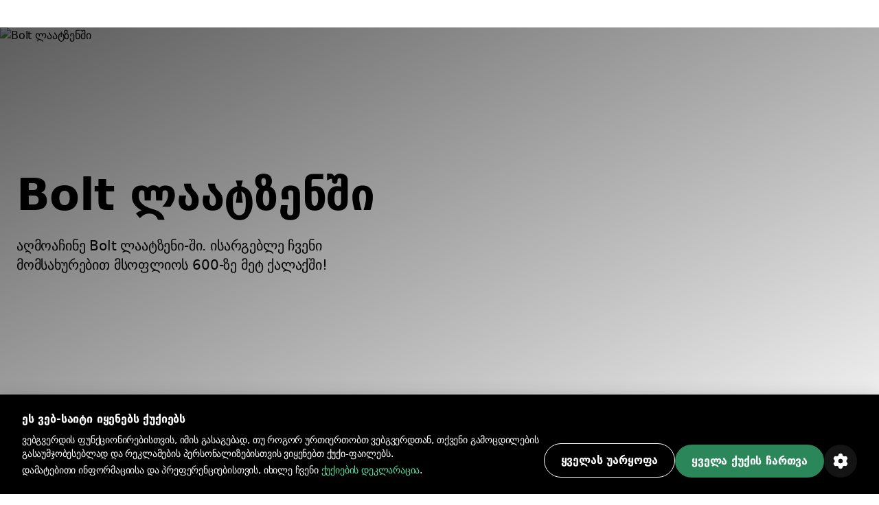

--- FILE ---
content_type: text/html
request_url: https://bolt.eu/ka-ge/cities/laatzen/
body_size: 30647
content:
<!DOCTYPE html><html lang="ka-ge" dir="ltr"><head><meta charSet="utf-8"/><meta http-equiv="x-ua-compatible" content="ie=edge"/><meta name="viewport" content="width=device-width, initial-scale=1, shrink-to-fit=no"/><meta name="generator" content="Gatsby 5.13.7"/><meta data-rh="true" property="og:title" content="Bolt ლაატზენიში | Bolt-ის სერვისები ლაატზენიში | Bolt"/><meta data-rh="true" property="og:description" content="ეს არის შენი გზამკვლევი ლაატზენი-ში. გაეცანი Bolt-ის ხელმისაწვდომ სერვისებს ლაატზენიში და უკეთ გაიცანი ლაატზენი."/><meta data-rh="true" property="og:image" content="https://cities-and-airports.bolt.eu/static/06f14d5fb89cd3330a531e804ab79ea4/fcb2f/og-img.jpg"/><meta data-rh="true" property="og:url" content="https://bolt.eu/ka-ge/cities/laatzen/"/><meta data-rh="true" name="description" content="ეს არის შენი გზამკვლევი ლაატზენი-ში. გაეცანი Bolt-ის ხელმისაწვდომ სერვისებს ლაატზენიში და უკეთ გაიცანი ლაატზენი."/><meta data-rh="true" name="title" content="Bolt ლაატზენიში | Bolt-ის სერვისები ლაატზენიში | Bolt"/><meta data-rh="true" name="keywords" content="Bolt-ის ქალაქები, Bolt-ის ლოკაციები, Bolt-ის ხელმისაწვდომობა, Bolt-ის სერვისები, Bolt-ის ქვეყნები"/><meta data-rh="true" charSet="utf-8"/><meta data-rh="true" http-equiv="x-ua-compatible" content="ie=edge"/><meta data-rh="true" name="viewport" content="initial-scale=1, width=device-width, shrink-to-fit=no"/><meta data-rh="true" name="twitter:card" content="summary"/><meta data-rh="true" name="twitter:site" content="@boltapp"/><meta data-rh="true" name="twitter:creator" content="@boltapp"/><style data-href="https://cities-and-airports.bolt.eu/styles.59f0056e78c4977dd987.css" data-identity="gatsby-global-css">@font-face{font-display:swap;font-family:euclidCircularB;font-weight:500;src:url(https://cities-and-airports.bolt.eu/static/EuclidCircularB-Medium-3d208ed259f6be7deb77e45e853cf992.woff2) format("woff2")}@font-face{font-display:swap;font-family:euclidCircularB;src:url(https://cities-and-airports.bolt.eu/static/EuclidCircularB-Regular-WebM-91d81ee72b93ca24a2024c37602c11b2.woff2) format("woff2")}@font-face{font-display:swap;font-family:euclidCircularB;font-weight:600;src:url(https://cities-and-airports.bolt.eu/static/EuclidCircularB-Semibold-WebM-94e67fdbaee5757b3fe9325af7dff0c0.woff2) format("woff2")}:where(:root,[data-mode=light]){--color-content-secondary-inverted:#ffffffa3;--color-content-action-primary-inverted:#5ae1a0;--color-special-brand:#2a9c64;--color-special-brand-alt:#0c2c1c;--color-content-active-action-primary-inverted:#a1f7cd}:where([data-mode=dark],[data-mode=dark] ::backdrop){--color-content-secondary-inverted:#121d2b99;--color-content-action-primary-inverted:#1d965c;--color-special-brand:#2a9c64;--color-special-brand-alt:#0c2c1c;--color-content-active-action-primary-inverted:#127042}:where([data-mode=dark][data-theme=a11y],[data-mode=dark][data-theme=a11y] ::backdrop){--color-layer-floor-0:#000;--color-layer-floor-0-grouped:#000;--color-layer-floor-1:#0e1010;--color-layer-floor-2:#161a18;--color-layer-floor-3:#202221;--color-layer-surface:#f4f6e914;--color-layer-surface-inner-shadow:#b9e3b50d;--color-content-primary:#eceeed;--color-content-secondary:#f4fef9b0;--color-content-tertiary:#e5fdf575;--color-content-action-primary:#77f8b0f5;--color-content-action-secondary:#77f8b0f5;--color-content-danger-primary:#ff9f94;--color-content-danger-secondary:#ff9f94;--color-content-warning-primary:#ffbf35;--color-content-warning-secondary:#ffbf35;--color-content-positive-primary:#77f8b0f5;--color-content-positive-secondary:#77f8b0f5;--color-content-promo-primary:#b2b7fffa;--color-content-promo-secondary:#b2b7fffa;--color-content-link-primary:#77f8b0f5;--color-content-link-secondary:#77f8b0f5;--color-content-primary-inverted:#191f1c;--color-content-secondary-inverted:#000a07a1;--color-content-action-primary-inverted:#77f8b0f5;--color-bg-neutral-primary:#fbfdfc;--color-bg-neutral-secondary:#f4f6e914;--color-bg-neutral-secondary-hard:#f2fff42e;--color-bg-action-primary:#2b8659;--color-bg-action-secondary:#00ff6e1f;--color-bg-danger-primary:#de1929;--color-bg-danger-secondary:#fe0b0633;--color-bg-warning-primary:#ffb200;--color-bg-warning-secondary:#ff850024;--color-bg-positive-primary:#2b8659;--color-bg-positive-secondary:#00ff6e1f;--color-bg-promo-primary:#5966f3;--color-bg-promo-secondary:#4051fc42;--color-special-bg-disabled:#f4f6e914;--color-special-bg-zebra:#b9e3b50d;--color-special-nulled:#0000;--color-special-scrim:#00000047;--color-special-brand:#2a9c64;--color-special-brand-alt:#0c2c1c;--color-border-neutral-primary:#e1fdf166;--color-border-neutral-secondary:#f2fff42e;--color-border-separator:#f4f6e914;--color-border-action-primary:#2b8659;--color-border-action-secondary:#2cff974f;--color-border-danger-primary:#de1929;--color-border-danger-secondary:#fd2c2c70;--color-border-warning-primary:#ffb200;--color-border-warning-secondary:#fea00052;--color-border-positive-primary:#2b8659;--color-border-positive-secondary:#2cff974f;--color-border-promo-primary:#5966f3;--color-border-promo-secondary:#5566fe87;--color-bg-active-neutral-primary:#f7f9f8;--color-bg-active-neutral-secondary:#f1faf324;--color-bg-active-neutral-secondary-hard:#eefef559;--color-bg-active-action-primary:#18784c;--color-bg-active-action-secondary:#12ff8c3d;--color-bg-active-danger-primary:#ce0019;--color-bg-active-danger-secondary:#fd08135e;--color-bg-active-warning-primary:#ffa100;--color-bg-active-warning-secondary:#fe8a0042;--color-bg-active-positive-primary:#18784c;--color-bg-active-positive-secondary:#12ff8c3d;--color-bg-active-promo-primary:#4f5bda;--color-bg-active-promo-secondary:#4c5bfd75;--color-border-active-neutral-primary:#e5fdf575;--color-border-active-neutral-secondary:#eefef559;--color-border-active-action-primary:#18784c;--color-border-active-danger-primary:#ce0019;--color-content-active-link-primary:#ddffe9;--color-content-active-action-primary-inverted:#081f14}:where([data-mode=light][data-theme=a11y]){--color-layer-floor-0:#fff;--color-layer-floor-0-grouped:#eef1f0;--color-layer-floor-1:#fff;--color-layer-floor-2:#fff;--color-layer-floor-3:#fff;--color-layer-surface:#002d1e12;--color-layer-surface-inner-shadow:#fff;--color-content-primary:#191f1c;--color-content-secondary:#000a07a1;--color-content-tertiary:#00110b78;--color-content-action-primary:#007042eb;--color-content-action-secondary:#007042eb;--color-content-danger-primary:#ad000ef0;--color-content-danger-secondary:#ad000ef0;--color-content-warning-primary:#9e5b00;--color-content-warning-secondary:#ffb200;--color-content-positive-primary:#007042eb;--color-content-positive-secondary:#007042eb;--color-content-promo-primary:#3804d7f0;--color-content-promo-secondary:#3804d7f0;--color-content-link-primary:#007042eb;--color-content-link-secondary:#007042eb;--color-content-primary-inverted:#fdfffeed;--color-content-secondary-inverted:#f4fef9b0;--color-content-action-primary-inverted:#74efaa;--color-bg-neutral-primary:#0e1010;--color-bg-neutral-secondary:#002d1e12;--color-bg-neutral-secondary-hard:#00140d29;--color-bg-action-primary:#2b8659;--color-bg-action-secondary:#00a04017;--color-bg-danger-primary:#de1929;--color-bg-danger-secondary:#ff000014;--color-bg-warning-primary:#ffb200;--color-bg-warning-secondary:#ffbe003b;--color-bg-positive-primary:#2b8659;--color-bg-positive-secondary:#00a04017;--color-bg-promo-primary:#5966f3;--color-bg-promo-secondary:#003cff12;--color-special-bg-disabled:#002d1e12;--color-special-bg-zebra:#00402008;--color-special-nulled:#0000;--color-special-scrim:#00000047;--color-special-brand:#2a9c64;--color-special-brand-alt:#0c2c1c;--color-border-neutral-primary:#00110b78;--color-border-neutral-secondary:#00140d29;--color-border-separator:#002d1e12;--color-border-action-primary:#2b8659;--color-border-action-secondary:#0185344a;--color-border-danger-primary:#de1929;--color-border-danger-secondary:#ff000442;--color-border-warning-primary:#ffb200;--color-border-warning-secondary:#ffa4008c;--color-border-positive-primary:#2b8659;--color-border-positive-secondary:#0185344a;--color-border-promo-primary:#5966f3;--color-border-promo-secondary:#0037ff3d;--color-bg-active-neutral-primary:#161a18;--color-bg-active-neutral-secondary:#001f1821;--color-bg-active-neutral-secondary-hard:#000f0b47;--color-bg-active-action-primary:#18784c;--color-bg-active-action-secondary:#00903838;--color-bg-active-danger-primary:#ce0019;--color-bg-active-danger-secondary:#f003;--color-bg-active-warning-primary:#ffa100;--color-bg-active-warning-secondary:#ffad0070;--color-bg-active-positive-primary:#18784c;--color-bg-active-positive-secondary:#00903838;--color-bg-active-promo-primary:#4f5bda;--color-bg-active-promo-secondary:#003aff2b;--color-border-active-neutral-primary:#00100a82;--color-border-active-neutral-secondary:#000f0b47;--color-border-active-action-primary:#18784c;--color-border-active-danger-primary:#ce0019;--color-content-active-link-primary:#081f14;--color-content-active-action-primary-inverted:#ddffe9}:where([data-theme=a11y]){--color-static-content-key-dark:#000;--color-static-content-primary-dark:#191f1c;--color-static-content-secondary-dark:#000a07a1;--color-static-content-tertiary-dark:#00110b78;--color-static-content-key-light:#fff;--color-static-content-primary-light:#eceeed;--color-static-content-secondary-light:#f4fef9b0;--color-static-content-tertiary-light:#e1fdf166;--color-static-bg-key-light:#fff;--color-static-bg-neutral-secondary-light:#f4f6e914;--color-static-bg-key-dark:#000;--color-static-bg-key-secondary-dark:#002d1e12;--color-static-bg-neutral-primary-dark:#202221;--color-static-bg-active-key-light:#f7f9f8}html{font-feature-settings:"cv03","cv04";font-family:InterVariable,ui-sans-serif,Helvetica Neue,Arial,Noto Sans,sans-serif,Apple Color Emoji,Segoe UI Emoji,Segoe UI Symbol,Noto Color Emoji;font-weight:450;letter-spacing:-.011em}@supports (height:100dvh){.navigation-safe-screen{height:100dvh}}@supports not (height:100dvh){.navigation-safe-screen{height:100vh;padding-bottom:calc(env(safe-area-inset-bottom) + 32)}}@supports not (padding-bottom:env(safe-area-inset-bottom)){.navigation-safe-screen{height:100vh;padding-bottom:200px}}.transition-navigation{transition:background .5s cubic-bezier(.28,.11,.32,1) 0ms,border .25s ease-in-out 0ms}html{font-feature-settings:"tnum" on,"lnum" on;-webkit-font-smoothing:antialiased;font-size:16px;font-weight:400;scroll-behavior:smooth}*,::backdrop,:after,:before{--tw-border-spacing-x:0;--tw-border-spacing-y:0;--tw-translate-x:0;--tw-translate-y:0;--tw-rotate:0;--tw-skew-x:0;--tw-skew-y:0;--tw-scale-x:1;--tw-scale-y:1;--tw-pan-x: ;--tw-pan-y: ;--tw-pinch-zoom: ;--tw-scroll-snap-strictness:proximity;--tw-gradient-from-position: ;--tw-gradient-via-position: ;--tw-gradient-to-position: ;--tw-ordinal: ;--tw-slashed-zero: ;--tw-numeric-figure: ;--tw-numeric-spacing: ;--tw-numeric-fraction: ;--tw-ring-inset: ;--tw-ring-offset-width:0px;--tw-ring-offset-color:#fff;--tw-ring-color:#3b82f680;--tw-ring-offset-shadow:0 0 #0000;--tw-ring-shadow:0 0 #0000;--tw-shadow:0 0 #0000;--tw-shadow-colored:0 0 #0000;--tw-blur: ;--tw-brightness: ;--tw-contrast: ;--tw-grayscale: ;--tw-hue-rotate: ;--tw-invert: ;--tw-saturate: ;--tw-sepia: ;--tw-drop-shadow: ;--tw-backdrop-blur: ;--tw-backdrop-brightness: ;--tw-backdrop-contrast: ;--tw-backdrop-grayscale: ;--tw-backdrop-hue-rotate: ;--tw-backdrop-invert: ;--tw-backdrop-opacity: ;--tw-backdrop-saturate: ;--tw-backdrop-sepia: ;--tw-contain-size: ;--tw-contain-layout: ;--tw-contain-paint: ;--tw-contain-style: }

/*
! tailwindcss v3.4.13 | MIT License | https://tailwindcss.com
*/*,:after,:before{border:0 solid}:after,:before{--tw-content:""}:host,html{-webkit-text-size-adjust:100%;font-feature-settings:normal;-webkit-tap-highlight-color:transparent;font-family:euclidCircularB,ui-sans-serif,system-ui,-apple-system,BlinkMacSystemFont,Segoe UI,Roboto,Helvetica Neue,Arial,Noto Sans,sans-serif,Apple Color Emoji,Segoe UI Emoji,Segoe UI Symbol,Noto Color Emoji;font-variation-settings:normal;line-height:1.5;tab-size:4}body{line-height:inherit;margin:0}hr{border-top-width:1px;color:inherit;height:0}abbr:where([title]){text-decoration:underline;-webkit-text-decoration:underline dotted;text-decoration:underline dotted}h1,h2,h3,h4,h5,h6{font-size:inherit;font-weight:inherit}a{color:inherit;text-decoration:inherit}b,strong{font-weight:bolder}code,kbd,pre,samp{font-feature-settings:normal;font-family:ui-monospace,SFMono-Regular,Menlo,Monaco,Consolas,Liberation Mono,Courier New,monospace;font-size:1em;font-variation-settings:normal}small{font-size:80%}sub,sup{font-size:75%;line-height:0;position:relative;vertical-align:initial}sub{bottom:-.25em}sup{top:-.5em}table{border-collapse:collapse;border-color:inherit;text-indent:0}button,input,optgroup,select,textarea{font-feature-settings:inherit;color:inherit;font-family:inherit;font-size:100%;font-variation-settings:inherit;font-weight:inherit;letter-spacing:inherit;line-height:inherit;margin:0;padding:0}button,select{text-transform:none}button,input:where([type=button]),input:where([type=reset]),input:where([type=submit]){-webkit-appearance:button;background-color:initial;background-image:none}:-moz-focusring{outline:auto}:-moz-ui-invalid{box-shadow:none}progress{vertical-align:initial}::-webkit-inner-spin-button,::-webkit-outer-spin-button{height:auto}[type=search]{-webkit-appearance:textfield;outline-offset:-2px}::-webkit-search-decoration{-webkit-appearance:none}::-webkit-file-upload-button{-webkit-appearance:button;font:inherit}summary{display:list-item}blockquote,dd,dl,figure,h1,h2,h3,h4,h5,h6,hr,p,pre{margin:0}fieldset{margin:0}fieldset,legend{padding:0}menu,ol,ul{list-style:none;margin:0;padding:0}dialog{padding:0}textarea{resize:vertical}input::placeholder,textarea::placeholder{color:#9ca3af;opacity:1}[role=button],button{cursor:pointer}:disabled{cursor:default}audio,canvas,embed,iframe,img,object,svg,video{display:block;vertical-align:middle}img,video{height:auto;max-width:100%}[hidden]{display:none}:where(:root,[data-mode=light]){--color-layer-floor-0:#fff;--color-layer-floor-0-grouped:#f5f6f7;--color-layer-floor-1:#fff;--color-layer-floor-2:#fff;--color-layer-floor-3:#fff;--color-layer-surface:#061a370a;--color-layer-surface-inner-shadow:#fff;--color-content-primary:#2f313f;--color-content-secondary:#121d2b99;--color-content-tertiary:#061a375c;--color-content-action-primary:#1d965c;--color-content-action-secondary:#32bb78;--color-content-danger-primary:#c91d2b;--color-content-danger-secondary:#eb4755;--color-content-warning-primary:#f58300;--color-content-warning-secondary:#ffb200;--color-content-positive-primary:#1d965c;--color-content-positive-secondary:#32bb78;--color-content-promo-primary:#4450d5;--color-content-promo-secondary:#5b68f6;--color-content-link-primary:#1d965c;--color-content-link-secondary:#32bb78;--color-content-primary-inverted:#fafafb;--color-bg-neutral-primary:#2f313f;--color-bg-neutral-secondary:#061a370a;--color-bg-neutral-secondary-hard:#061a3729;--color-bg-action-primary:#32bb78;--color-bg-action-secondary:#00ff821f;--color-bg-danger-primary:#eb4755;--color-bg-danger-secondary:#f73b4a1f;--color-bg-warning-primary:#f58300;--color-bg-warning-secondary:#fc03;--color-bg-positive-primary:#32bb78;--color-bg-positive-secondary:#00ff821f;--color-bg-promo-primary:#5b68f6;--color-bg-promo-secondary:#5b68f61f;--color-special-bg-disabled:#061a3714;--color-special-bg-zebra:#061a3705;--color-special-nulled:#fff0;--color-special-scrim:#00000047;--color-border-neutral-primary:#061a375c;--color-border-neutral-secondary:#061a3729;--color-border-separator:#061a3714;--color-border-action-primary:#32bb78;--color-border-action-secondary:#5ae1a0;--color-border-danger-primary:#eb4755;--color-border-danger-secondary:#f9868f;--color-border-warning-primary:#f58300;--color-border-warning-secondary:#ffb200;--color-border-positive-primary:#32bb78;--color-border-positive-secondary:#5ae1a0;--color-border-promo-primary:#5b68f6;--color-border-promo-secondary:#848fff;--color-bg-active-neutral-primary:#414a55;--color-bg-active-neutral-secondary:#061a3714;--color-bg-active-neutral-secondary-hard:#061a373d;--color-bg-active-action-primary:#1d965c;--color-bg-active-action-secondary:#02e8785c;--color-bg-active-danger-primary:#c91d2b;--color-bg-active-danger-secondary:#f75f6b5c;--color-bg-active-warning-primary:#e96507;--color-bg-active-warning-secondary:#fac0005c;--color-bg-active-positive-primary:#1d965c;--color-bg-active-positive-secondary:#02e8785c;--color-bg-active-promo-primary:#4450d5;--color-bg-active-promo-secondary:#4050fc5c;--color-border-active-neutral-secondary:#061a373d;--color-border-active-action-primary:#1d965c;--color-border-active-danger-primary:#c91d2b;--color-content-active-link-primary:#127042;--color-static-content-key-dark:#000;--color-static-content-primary-dark:#2f313f;--color-static-content-secondary-dark:#121d2b99;--color-static-content-tertiary-dark:#061a375c;--color-static-content-key-light:#fff;--color-static-content-primary-light:#fafafb;--color-static-content-secondary-light:#ffffffa3;--color-static-content-tertiary-light:#ffffff5c;--color-static-bg-key-light:#fff;--color-static-bg-neutral-secondary-light:#ffffff1f;--color-static-bg-key-dark:#000;--color-static-bg-key-secondary-dark:#00000014;--color-static-bg-neutral-primary-dark:#2f313f;--color-static-bg-active-key-light:#f5f6f7}:where([data-mode=dark],[data-mode=dark] ::backdrop){--color-layer-floor-0:#1a1b23;--color-layer-floor-0-grouped:#1a1b23;--color-layer-floor-1:#23242c;--color-layer-floor-2:#2c2d35;--color-layer-floor-3:#35363d;--color-layer-surface:#ffffff0a;--color-layer-surface-inner-shadow:#ffffff05;--color-bg-neutral-primary:#fafafb;--color-bg-neutral-secondary:#ffffff14;--color-bg-neutral-secondary-hard:#ffffff29;--color-bg-action-primary:#47be85;--color-bg-action-secondary:#00ff821f;--color-bg-danger-primary:#db5762;--color-bg-danger-secondary:#f73b4a1f;--color-bg-warning-primary:#f58300;--color-bg-warning-secondary:#ffcc001f;--color-bg-positive-primary:#47be85;--color-bg-positive-secondary:#00ff821f;--color-bg-promo-primary:#5b68f6;--color-bg-promo-secondary:#5b68f61f;--color-content-primary:#fafafb;--color-content-secondary:#ffffffa3;--color-content-tertiary:#ffffff5c;--color-content-action-primary:#5ae1a0;--color-content-action-secondary:#47be85;--color-content-danger-primary:#f9868f;--color-content-danger-secondary:#db5762;--color-content-warning-primary:#ffb200;--color-content-warning-secondary:#f58300;--color-content-positive-primary:#5ae1a0;--color-content-positive-secondary:#47be85;--color-content-promo-primary:#848fff;--color-content-promo-secondary:#5b68f6;--color-content-link-primary:#5ae1a0;--color-content-link-secondary:#47be85;--color-content-primary-inverted:#2f313f;--color-special-nulled:#fff0;--color-special-bg-zebra:#ffffff05;--color-special-bg-disabled:#ffffff14;--color-special-scrim:#00000047;--color-bg-active-neutral-primary:#e1e3e7;--color-bg-active-neutral-secondary:#ffffff1f;--color-bg-active-neutral-secondary-hard:#ffffff3d;--color-bg-active-action-primary:#5ae1a0;--color-bg-active-action-secondary:#02e8785c;--color-bg-active-danger-primary:#f9868f;--color-bg-active-danger-secondary:#f75f6b5c;--color-bg-active-warning-primary:#ffb200;--color-bg-active-warning-secondary:#fc03;--color-bg-active-positive-primary:#5ae1a0;--color-bg-active-positive-secondary:#02e8785c;--color-bg-active-promo-primary:#848fff;--color-bg-active-promo-secondary:#4050fc5c;--color-border-active-neutral-secondary:#ffffff3d;--color-border-active-action-primary:#5ae1a0;--color-border-active-danger-primary:#f9868f;--color-border-neutral-primary:#ffffff5c;--color-border-neutral-secondary:#ffffff29;--color-border-separator:#ffffff14;--color-border-action-primary:#47be85;--color-border-action-secondary:#06d06da3;--color-border-danger-primary:#db5762;--color-border-danger-secondary:#f54251a3;--color-border-warning-primary:#ffb200;--color-border-warning-secondary:#ffbf00a3;--color-border-positive-primary:#47be85;--color-border-positive-secondary:#06d06da3;--color-border-promo-primary:#5b68f6;--color-border-promo-secondary:#4050fca3;--color-content-active-link-primary:#a1f7cd}:where([data-mode=dark][data-theme=plus],[data-mode=dark][data-theme=plus] ::backdrop){--color-content-action-primary:#848fff;--color-content-action-secondary:#5b68f6;--color-bg-action-primary:#5b68f6}:where([data-mode=light][data-theme=plus]){--color-content-action-primary:#4450d5;--color-content-action-secondary:#5b68f6;--color-bg-action-primary:#5b68f6}.container{display:block;margin-inline:auto;max-width:100%}@media (min-width:1280px){.container.container-md{max-width:1184px}.container.container.container-lg{max-width:1440px}}.kalep-datepicker .react-datepicker{background-color:inherit;border-radius:0;border-style:none;border-width:0;color:var(--color-content-primary);display:flex;font-family:euclidCircularB,ui-sans-serif,system-ui,-apple-system,BlinkMacSystemFont,Segoe UI,Roboto,Helvetica Neue,Arial,Noto Sans,sans-serif,Apple Color Emoji,Segoe UI Emoji,Segoe UI Symbol,Noto Color Emoji;font-size:.875rem;line-height:1.25rem;position:relative}.kalep-datepicker.react-datepicker-wrapper{flex:1 1 0%}.kalep-datepicker.react-datepicker-popper{--tw-shadow:0px 0px 1px 1px #1a1b230a,0px 16px 16px #1a1b230f,0px 16px 16px -16px #1a1b233d;--tw-shadow-colored:0px 0px 1px 1px var(--tw-shadow-color),0px 16px 16px var(--tw-shadow-color),0px 16px 16px -16px var(--tw-shadow-color);background-color:var(--color-layer-floor-2);border-radius:.5rem;box-shadow:var(--tw-ring-offset-shadow,0 0 #0000),var(--tw-ring-shadow,0 0 #0000),var(--tw-shadow);font-family:euclidCircularB,ui-sans-serif,system-ui,-apple-system,BlinkMacSystemFont,Segoe UI,Roboto,Helvetica Neue,Arial,Noto Sans,sans-serif,Apple Color Emoji,Segoe UI Emoji,Segoe UI Symbol,Noto Color Emoji;font-size:.875rem;line-height:1.25rem;padding:.5rem .75rem;width:fit-content;z-index:40}.kalep-datepicker .react-datepicker__month-container{display:flex;flex-direction:column;float:none;height:fit-content}.kalep-datepicker .react-datepicker__header{background-color:inherit;border-style:none;padding:0}.kalep-datepicker .react-datepicker__month{display:flex;flex-direction:column;margin:0;text-align:start}.kalep-datepicker .react-datepicker__current-month{color:var(--color-content-secondary);font-size:1.125rem;font-weight:600;line-height:1.5rem;margin-left:.5rem}.kalep-datepicker .react-datepicker__week{display:flex}.kalep-datepicker .react-datepicker__day-names{color:var(--color-content-primary);display:flex;font-size:.875rem;font-weight:600;line-height:1.25rem;margin-bottom:0;text-align:center;white-space:nowrap}.kalep-datepicker .react-datepicker__day-name{align-items:center;border-radius:9999px;color:var(--color-content-primary);display:flex;height:2rem;justify-content:center;line-height:inherit;margin:0;padding-bottom:.25rem;padding-top:.25rem;width:2.5rem}.kalep-datepicker .react-datepicker__navigation{position:absolute;top:.5rem}.kalep-datepicker .react-datepicker__day{border-color:#0000;border-radius:9999px;border-width:2px;color:var(--color-content-primary);cursor:pointer;font-size:.875rem;height:2.5rem;line-height:1.25rem;margin:0 0 .125rem;width:2.5rem}.kalep-datepicker .react-datepicker__day:hover{background-color:var(--color-bg-neutral-secondary);border-color:var(--color-border-action-primary);border-radius:9999px;border-style:solid}.kalep-datepicker .react-datepicker__day--internal{align-items:center;border-radius:9999px;display:flex;height:100%;justify-content:center;width:100%}.kalep-datepicker .react-datepicker__day--today{font-weight:600}.kalep-datepicker .react-datepicker__day--disabled{cursor:not-allowed;opacity:.4}.kalep-datepicker .react-datepicker__day--disabled:hover{background-color:initial;border-color:#0000}.kalep-datepicker .react-datepicker__day--outside-month{color:var(--color-content-tertiary)}.kalep-datepicker .react-datepicker__day--keyboard-selected{background-color:inherit}.kalep-datepicker .react-datepicker__day--in-range,.kalep-datepicker .react-datepicker__day--in-range:hover{background-color:var(--color-bg-action-secondary);border-radius:0}.kalep-datepicker .react-datepicker__day--in-range:hover{border-style:none}.kalep-datepicker .react-datepicker__day--in-range:hover .react-datepicker__day--internal{border-color:var(--color-border-action-primary);border-style:solid;border-width:2px}.kalep-datepicker .react-datepicker__day--in-selecting-range{background-color:var(--color-bg-neutral-secondary)!important;border-radius:0}.kalep-datepicker .react-datepicker__day--in-selecting-range:hover{border-bottom-left-radius:0;border-bottom-right-radius:9999px;border-style:none;border-top-left-radius:0;border-top-right-radius:9999px}.kalep-datepicker .react-datepicker__day--in-selecting-range:hover .react-datepicker__day--internal{border-color:var(--color-border-action-primary);border-style:solid;border-width:2px}.kalep-datepicker .react-datepicker__day--selecting-range-start{border-bottom-left-radius:9999px;border-style:none;border-top-left-radius:9999px}.kalep-datepicker .react-datepicker__day--selecting-range-start .react-datepicker__day--internal{background-color:var(--color-bg-action-primary);color:var(--color-static-content-key-light)}.kalep-datepicker .react-datepicker__day--selecting-range-end{border-bottom-right-radius:9999px;border-style:none;border-top-right-radius:9999px}.kalep-datepicker .react-datepicker__day--selected,.kalep-datepicker .react-datepicker__day--selecting-range-end .react-datepicker__day--internal{background-color:var(--color-bg-action-primary);color:var(--color-static-content-key-light)}.kalep-datepicker .react-datepicker__day--selected{border-radius:9999px}.kalep-datepicker .react-datepicker__day--selected:hover{background-color:var(--color-bg-action-primary)}.kalep-datepicker .react-datepicker__day--range-start{border-bottom-left-radius:9999px;border-style:none;border-top-left-radius:9999px}.kalep-datepicker .react-datepicker__day--range-start .react-datepicker__day--internal{background-color:var(--color-bg-action-primary);color:var(--color-static-content-key-light)}.kalep-datepicker .react-datepicker__day--range-end{border-bottom-right-radius:9999px;border-style:none;border-top-right-radius:9999px}.kalep-datepicker .react-datepicker__day--range-end .react-datepicker__day--internal{background-color:var(--color-bg-action-primary);color:var(--color-static-content-key-light)}.kalep-datepicker .react-datepicker__time-container{border-color:var(--color-border-separator);border-style:solid;border-width:0 0 0 1px;float:none;margin-left:1rem;margin-right:-.75rem;width:auto}.kalep-datepicker .react-datepicker__time-container .react-datepicker__time{background:inherit}.kalep-datepicker .react-datepicker--time-only .react-datepicker__time-container{border-left-width:0;margin-left:-.75rem}.kalep-datepicker .react-datepicker__header--time{align-items:center;display:flex;height:52px;padding:.5rem 1.25rem}.kalep-datepicker .react-datepicker-time__header{color:var(--color-content-primary);font-size:1.125rem;font-weight:600;line-height:1.5rem;text-transform:capitalize}.kalep-datepicker.kalep-datepicker .react-datepicker__time-container .react-datepicker__time-box ul.react-datepicker__time-list{margin-bottom:0;margin-top:-.25rem;overflow-y:auto;padding-left:0;width:auto}.kalep-datepicker .react-datepicker--time-only .react-datepicker__time-box{max-height:300px;overflow:auto}.kalep-datepicker.kalep-datepicker .react-datepicker__time-container .react-datepicker__time-box ul.react-datepicker__time-list li.react-datepicker__time-list-item{align-items:center;cursor:pointer;display:flex;height:2.5rem;list-style-type:none;padding-left:1.25rem;padding-right:1.25rem;white-space:nowrap}.kalep-datepicker.kalep-datepicker .react-datepicker__time-container .react-datepicker__time-box ul.react-datepicker__time-list li.react-datepicker__time-list-item:hover{background-color:var(--color-bg-action-secondary)}.kalep-datepicker.kalep-datepicker .react-datepicker__time-container .react-datepicker__time-box ul.react-datepicker__time-list li.react-datepicker__time-list-item{font-feature-settings:"tnum"}.kalep-datepicker .react-datepicker__time-list-item--selected{background-color:var(--color-bg-action-primary)!important;color:var(--color-static-content-key-light)!important;font-weight:400!important}.kalep-datepicker .react-datepicker__time-list-item--selected:hover{background-color:var(--color-bg-action-primary)!important}.kalep-datepicker .react-datepicker__aria-live{border:0;clip-path:circle(0);height:1px;margin:-1px;overflow:hidden;padding:0;position:absolute;white-space:nowrap;width:1px}.chip{--chip-bg:var(--color-bg-neutral-secondary);--chip-bg-hover:var(--color-bg-active-neutral-secondary);--chip-border:var(--color-border-neutral-secondary);--chip-content:var(--color-content-primary);align-items:center;background:var(--chip-bg);border:.125rem solid var(--chip-border);border-radius:9999px;color:var(--chip-content);display:inline-flex;gap:.5rem;justify-content:center}[data-mode=dark] .chip{background:var(--chip-bg-dark,var(--chip-bg));border-color:var(--chip-border-dark,var(--chip-border));color:var(--chip-content-dark,var(--chip-content))}.chip:not(.selected):not(.simple):hover{background:var(--chip-bg-hover)}[data-mode=dark] .chip:not(.selected):not(.simple):hover{background:var(--chip-bg-hover-dark,var(--chip-bg-hover))}.chip.simple{border:none;cursor:default}.badge{--badge-bg:var(--color-bg-danger-primary);--badge-content:var(--color-static-content-key-light);background:var(--badge-bg);color:var(--badge-content)}[data-mode=dark] .badge{background:var(--badge-bg-dark,var(--badge-bg));color:var(--badge-content-dark,var(--badge-content))}.pointer-events-none{pointer-events:none}.visible{visibility:visible}.invisible{visibility:hidden}.collapse{visibility:collapse}.static{position:static}.fixed{position:fixed}.absolute{position:absolute}.relative{position:relative}.sticky{position:sticky}.inset-0{inset:0}.inset-1{inset:.25rem}.inset-px{inset:1px}.inset-x-0{left:0;right:0}.\!left-1\/2{left:50%!important}.\!top-1\/2{top:50%!important}.bottom-0{bottom:0}.bottom-3{bottom:.75rem}.bottom-4{bottom:1rem}.bottom-\[14\%\]{bottom:14%}.left-0{left:0}.left-1\/2{left:50%}.left-4{left:1rem}.left-\[14\%\]{left:14%}.right-0{right:0}.right-3{right:.75rem}.right-4{right:1rem}.right-5{right:1.25rem}.right-8{right:2rem}.right-\[14\%\]{right:14%}.top-0{top:0}.top-1\/2{top:50%}.top-14{top:3.5rem}.top-32{top:8rem}.top-5{top:1.25rem}.top-8{top:2rem}.top-\[14\%\]{top:14%}.top-full{top:100%}.z-0{z-index:0}.z-10{z-index:10}.z-20{z-index:20}.z-30{z-index:30}.z-50{z-index:50}.z-\[1001\]{z-index:1001}.z-\[1002\]{z-index:1002}.z-\[101\]{z-index:101}.col-span-full{grid-column:1/-1}.col-start-1{grid-column-start:1}.col-start-2{grid-column-start:2}.row-start-1{grid-row-start:1}.float-right{float:right}.float-left{float:left}.m-0{margin:0}.m-1{margin:.25rem}.m-auto{margin:auto}.-mx-2{margin-left:-.5rem;margin-right:-.5rem}.-mx-6{margin-left:-1.5rem;margin-right:-1.5rem}.mx-1{margin-left:.25rem;margin-right:.25rem}.mx-2{margin-left:.5rem;margin-right:.5rem}.mx-3{margin-left:.75rem;margin-right:.75rem}.mx-auto{margin-left:auto;margin-right:auto}.my-0{margin-bottom:0;margin-top:0}.my-4{margin-bottom:1rem;margin-top:1rem}.my-6{margin-bottom:1.5rem;margin-top:1.5rem}.\!mb-10{margin-bottom:2.5rem!important}.\!mb-12{margin-bottom:3rem!important}.\!mb-2{margin-bottom:.5rem!important}.\!mb-6{margin-bottom:1.5rem!important}.\!mb-9{margin-bottom:2.25rem!important}.\!mt-4{margin-top:1rem!important}.\!mt-6{margin-top:1.5rem!important}.-ml-1{margin-left:-.25rem}.-ml-\[3px\]{margin-left:-3px}.-ml-\[6px\]{margin-left:-6px}.-mr-1{margin-right:-.25rem}.-mr-3{margin-right:-.75rem}.-mr-6{margin-right:-1.5rem}.-mr-\[3px\]{margin-right:-3px}.-mt-1{margin-top:-.25rem}.mb-0{margin-bottom:0}.mb-1{margin-bottom:.25rem}.mb-12{margin-bottom:3rem}.mb-16{margin-bottom:4rem}.mb-2{margin-bottom:.5rem}.mb-24{margin-bottom:6rem}.mb-28{margin-bottom:7rem}.mb-3{margin-bottom:.75rem}.mb-32{margin-bottom:8rem}.mb-36{margin-bottom:9rem}.mb-4{margin-bottom:1rem}.mb-44{margin-bottom:11rem}.mb-5{margin-bottom:1.25rem}.mb-6{margin-bottom:1.5rem}.mb-7{margin-bottom:1.75rem}.mb-8{margin-bottom:2rem}.mb-auto{margin-bottom:auto}.ml-auto{margin-left:auto}.mr-0{margin-right:0}.mr-1{margin-right:.25rem}.mr-2{margin-right:.5rem}.mr-4{margin-right:1rem}.mr-7{margin-right:1.75rem}.mt-0{margin-top:0}.mt-1{margin-top:.25rem}.mt-10{margin-top:2.5rem}.mt-12{margin-top:3rem}.mt-16{margin-top:4rem}.mt-2{margin-top:.5rem}.mt-24{margin-top:6rem}.mt-3{margin-top:.75rem}.mt-4{margin-top:1rem}.mt-5{margin-top:1.25rem}.mt-6{margin-top:1.5rem}.mt-8{margin-top:2rem}.mt-\[-20px\]{margin-top:-20px}.box-border{box-sizing:border-box}.line-clamp-1{-webkit-line-clamp:1}.line-clamp-1,.line-clamp-2{-webkit-box-orient:vertical;display:-webkit-box;overflow:hidden}.line-clamp-2{-webkit-line-clamp:2}.line-clamp-3{-webkit-line-clamp:3}.line-clamp-3,.line-clamp-4{-webkit-box-orient:vertical;display:-webkit-box;overflow:hidden}.line-clamp-4{-webkit-line-clamp:4}.line-clamp-none{-webkit-box-orient:horizontal;-webkit-line-clamp:none;display:block;overflow:visible}.block{display:block}.inline-block{display:inline-block}.inline{display:inline}.flex{display:flex}.inline-flex{display:inline-flex}.table{display:table}.grid{display:grid}.inline-grid{display:inline-grid}.contents{display:contents}.list-item{display:list-item}.\!hidden{display:none!important}.hidden{display:none}.aspect-\[1\/1\]{aspect-ratio:1/1}.aspect-\[16\/9\]{aspect-ratio:16/9}.aspect-\[4\/3\]{aspect-ratio:4/3}.\!h-\[0px\]{height:0!important}.\!h-\[60px\]{height:60px!important}.\!h-auto{height:auto!important}.h-0{height:0}.h-1{height:.25rem}.h-1\.5{height:.375rem}.h-10{height:2.5rem}.h-11{height:2.75rem}.h-12{height:3rem}.h-14{height:3.5rem}.h-20{height:5rem}.h-28{height:7rem}.h-3{height:.75rem}.h-32{height:8rem}.h-36{height:9rem}.h-4{height:1rem}.h-48{height:12rem}.h-5{height:1.25rem}.h-6{height:1.5rem}.h-7{height:1.75rem}.h-8{height:2rem}.h-9{height:2.25rem}.h-\[105px\]{height:105px}.h-\[1px\]{height:1px}.h-\[20px\]{height:20px}.h-\[240px\]{height:240px}.h-\[24px\]{height:24px}.h-\[2px\]{height:2px}.h-\[30px\]{height:30px}.h-\[336px\]{height:336px}.h-\[363px\]{height:363px}.h-\[36px\]{height:36px}.h-\[400px\]{height:400px}.h-\[60px\]{height:60px}.h-\[639px\]{height:639px}.h-\[6px\]{height:6px}.h-\[8\.75rem\]{height:8.75rem}.h-\[850px\]{height:850px}.h-\[920px\]{height:920px}.h-\[calc\(100vh-1rem\)\]{height:calc(100vh - 1rem)}.h-auto{height:auto}.h-full{height:100%}.h-px{height:1px}.h-screen{height:100vh}.max-h-0{max-height:0}.max-h-80{max-height:20rem}.max-h-96{max-height:24rem}.max-h-\[130px\]{max-height:130px}.max-h-\[315px\]{max-height:315px}.max-h-\[500px\]{max-height:500px}.max-h-\[80vh\]{max-height:80vh}.max-h-full{max-height:100%}.max-h-screen{max-height:100vh}.min-h-12{min-height:3rem}.min-h-14{min-height:3.5rem}.min-h-5{min-height:1.25rem}.min-h-9{min-height:2.25rem}.min-h-\[180px\]{min-height:180px}.min-h-\[592px\]{min-height:592px}.min-h-\[600px\]{min-height:600px}.min-h-\[680px\]{min-height:680px}.min-h-\[800px\]{min-height:800px}.min-h-screen{min-height:100vh}.\!w-0{width:0!important}.\!w-\[272px\]{width:272px!important}.\!w-full{width:100%!important}.w-0{width:0}.w-1\.5{width:.375rem}.w-1\/2{width:50%}.w-1\/3{width:33.333333%}.w-1\/5{width:20%}.w-10{width:2.5rem}.w-12{width:3rem}.w-14{width:3.5rem}.w-16{width:4rem}.w-2\/3{width:66.666667%}.w-20{width:5rem}.w-24{width:6rem}.w-3{width:.75rem}.w-4{width:1rem}.w-48{width:12rem}.w-5{width:1.25rem}.w-6{width:1.5rem}.w-60{width:15rem}.w-64{width:16rem}.w-7{width:1.75rem}.w-8{width:2rem}.w-8\/12{width:66.666667%}.w-80{width:20rem}.w-9{width:2.25rem}.w-96{width:24rem}.w-\[150px\]{width:150px}.w-\[180px\]{width:180px}.w-\[210px\]{width:210px}.w-\[252px\]{width:252px}.w-\[26px\]{width:26px}.w-\[32px\]{width:32px}.w-\[36px\]{width:36px}.w-\[375px\]{width:375px}.w-\[400px\]{width:400px}.w-\[40px\]{width:40px}.w-\[468px\]{width:468px}.w-\[592px\]{width:592px}.w-\[6px\]{width:6px}.w-auto{width:auto}.w-fit{width:fit-content}.w-full{width:100%}.w-max{width:max-content}.w-screen{width:100vw}.min-w-0{min-width:0}.min-w-10{min-width:2.5rem}.min-w-5{min-width:1.25rem}.min-w-9{min-width:2.25rem}.min-w-\[12px\]{min-width:12px}.min-w-\[16px\]{min-width:16px}.min-w-\[272px\]{min-width:272px}.min-w-\[576px\]{min-width:576px}.min-w-\[88px\]{min-width:88px}.max-w-6{max-width:1.5rem}.max-w-\[1232px\]{max-width:1232px}.max-w-\[130px\]{max-width:130px}.max-w-\[280px\]{max-width:280px}.max-w-\[288px\]{max-width:288px}.max-w-\[368px\]{max-width:368px}.max-w-\[410px\]{max-width:410px}.max-w-\[576px\]{max-width:576px}.max-w-\[640px\]{max-width:640px}.max-w-\[752px\]{max-width:752px}.max-w-full{max-width:100%}.max-w-md{max-width:28rem}.max-w-sm{max-width:24rem}.flex-1{flex:1 1 0%}.flex-auto{flex:1 1 auto}.flex-none{flex:none}.flex-shrink-0{flex-shrink:0}.shrink{flex-shrink:1}.shrink-0{flex-shrink:0}.flex-grow{flex-grow:1}.flex-grow-0{flex-grow:0}.grow{flex-grow:1}.grow-0{flex-grow:0}.basis-\[25\%\]{flex-basis:25%}.basis-\[calc\(100vw-84px\)\]{flex-basis:calc(100vw - 84px)}.border-collapse{border-collapse:collapse}.origin-center{transform-origin:center}.-translate-x-1\/2,.-translate-x-2\/4{--tw-translate-x:-50%}.-translate-x-1\/2,.-translate-x-2\/4,.-translate-y-1\/2{transform:translate(var(--tw-translate-x),var(--tw-translate-y)) rotate(var(--tw-rotate)) skewX(var(--tw-skew-x)) skewY(var(--tw-skew-y)) scaleX(var(--tw-scale-x)) scaleY(var(--tw-scale-y))}.-translate-y-1\/2{--tw-translate-y:-50%}.-translate-y-11{--tw-translate-y:-2.75rem}.-translate-y-11,.-translate-y-12{transform:translate(var(--tw-translate-x),var(--tw-translate-y)) rotate(var(--tw-rotate)) skewX(var(--tw-skew-x)) skewY(var(--tw-skew-y)) scaleX(var(--tw-scale-x)) scaleY(var(--tw-scale-y))}.-translate-y-12{--tw-translate-y:-3rem}.-translate-y-8{--tw-translate-y:-2rem}.-translate-y-8,.-translate-y-\[0\.36rem\]{transform:translate(var(--tw-translate-x),var(--tw-translate-y)) rotate(var(--tw-rotate)) skewX(var(--tw-skew-x)) skewY(var(--tw-skew-y)) scaleX(var(--tw-scale-x)) scaleY(var(--tw-scale-y))}.-translate-y-\[0\.36rem\]{--tw-translate-y:-0.36rem}.-translate-y-\[60px\]{--tw-translate-y:-60px}.-translate-y-\[60px\],.translate-x-1\/2{transform:translate(var(--tw-translate-x),var(--tw-translate-y)) rotate(var(--tw-rotate)) skewX(var(--tw-skew-x)) skewY(var(--tw-skew-y)) scaleX(var(--tw-scale-x)) scaleY(var(--tw-scale-y))}.translate-x-1\/2{--tw-translate-x:50%}.translate-y-0{--tw-translate-y:0px}.translate-y-0,.translate-y-1\/2{transform:translate(var(--tw-translate-x),var(--tw-translate-y)) rotate(var(--tw-rotate)) skewX(var(--tw-skew-x)) skewY(var(--tw-skew-y)) scaleX(var(--tw-scale-x)) scaleY(var(--tw-scale-y))}.translate-y-1\/2{--tw-translate-y:50%}.translate-y-8{--tw-translate-y:2rem}.translate-y-8,.translate-y-\[0\.4rem\]{transform:translate(var(--tw-translate-x),var(--tw-translate-y)) rotate(var(--tw-rotate)) skewX(var(--tw-skew-x)) skewY(var(--tw-skew-y)) scaleX(var(--tw-scale-x)) scaleY(var(--tw-scale-y))}.translate-y-\[0\.4rem\]{--tw-translate-y:0.4rem}.-rotate-45{--tw-rotate:-45deg}.-rotate-45,.-rotate-90{transform:translate(var(--tw-translate-x),var(--tw-translate-y)) rotate(var(--tw-rotate)) skewX(var(--tw-skew-x)) skewY(var(--tw-skew-y)) scaleX(var(--tw-scale-x)) scaleY(var(--tw-scale-y))}.-rotate-90{--tw-rotate:-90deg}.rotate-0{--tw-rotate:0deg}.rotate-0,.rotate-180{transform:translate(var(--tw-translate-x),var(--tw-translate-y)) rotate(var(--tw-rotate)) skewX(var(--tw-skew-x)) skewY(var(--tw-skew-y)) scaleX(var(--tw-scale-x)) scaleY(var(--tw-scale-y))}.rotate-180{--tw-rotate:180deg}.rotate-45{--tw-rotate:45deg}.rotate-45,.rotate-90{transform:translate(var(--tw-translate-x),var(--tw-translate-y)) rotate(var(--tw-rotate)) skewX(var(--tw-skew-x)) skewY(var(--tw-skew-y)) scaleX(var(--tw-scale-x)) scaleY(var(--tw-scale-y))}.rotate-90{--tw-rotate:90deg}.scale-y-\[-1\]{--tw-scale-y:-1}.scale-y-\[-1\],.transform{transform:translate(var(--tw-translate-x),var(--tw-translate-y)) rotate(var(--tw-rotate)) skewX(var(--tw-skew-x)) skewY(var(--tw-skew-y)) scaleX(var(--tw-scale-x)) scaleY(var(--tw-scale-y))}.transform-none{transform:none}.animate-fade-in{animation:fade-in .3s ease-in}@keyframes indeterminateProgress{0%{left:-60%}60%{left:100%}to{left:-60%}}.animate-indeterminateProgress{animation:indeterminateProgress 2s linear infinite}@keyframes pulse{50%{opacity:.5}}.animate-pulse{animation:pulse 2s cubic-bezier(.4,0,.6,1) infinite}@keyframes slide-in{0%{transform:translateY(200%)}}.animate-snackbar{animation:slide-in .3s ease-in-out,fade-in .3s ease-in-out}@keyframes spin{to{transform:rotate(1turn)}}.animate-spin{animation:spin 1s linear infinite}.cursor-default{cursor:default}.cursor-grab{cursor:grab}.cursor-not-allowed{cursor:not-allowed}.cursor-pointer{cursor:pointer}.cursor-progress{cursor:progress}.cursor-text{cursor:text}.select-none{-webkit-user-select:none;user-select:none}.resize-y{resize:vertical}.resize-x{resize:horizontal}.resize{resize:both}.snap-x{scroll-snap-type:x var(--tw-scroll-snap-strictness)}.snap-mandatory{--tw-scroll-snap-strictness:mandatory}.snap-center{scroll-snap-align:center}.snap-always{scroll-snap-stop:always}.scroll-m-6{scroll-margin:1.5rem}.list-disc{list-style-type:disc}.list-none{list-style-type:none}.appearance-none{-webkit-appearance:none;appearance:none}.auto-cols-max{grid-auto-columns:max-content}.grid-flow-col{grid-auto-flow:column}.grid-cols-1{grid-template-columns:repeat(1,minmax(0,1fr))}.grid-cols-2{grid-template-columns:repeat(2,minmax(0,1fr))}.grid-cols-4{grid-template-columns:repeat(4,minmax(0,1fr))}.grid-cols-\[188px_auto\]{grid-template-columns:188px auto}.grid-rows-1{grid-template-rows:repeat(1,minmax(0,1fr))}.grid-rows-4{grid-template-rows:repeat(4,minmax(0,1fr))}.grid-rows-\[0fr\]{grid-template-rows:0fr}.grid-rows-\[1fr\]{grid-template-rows:1fr}.flex-row{flex-direction:row}.flex-row-reverse{flex-direction:row-reverse}.flex-col{flex-direction:column}.flex-col-reverse{flex-direction:column-reverse}.flex-wrap{flex-wrap:wrap}.flex-nowrap{flex-wrap:nowrap}.place-items-center{place-items:center}.content-between{align-content:space-between}.items-start{align-items:flex-start}.items-end{align-items:flex-end}.items-center{align-items:center}.items-baseline{align-items:baseline}.justify-start{justify-content:flex-start}.justify-end{justify-content:flex-end}.justify-center{justify-content:center}.justify-between{justify-content:space-between}.justify-around{justify-content:space-around}.\!gap-2{gap:.5rem!important}.\!gap-4{gap:1rem!important}.gap-1{gap:.25rem}.gap-10{gap:2.5rem}.gap-12{gap:3rem}.gap-2{gap:.5rem}.gap-3{gap:.75rem}.gap-4{gap:1rem}.gap-5{gap:1.25rem}.gap-6{gap:1.5rem}.gap-8{gap:2rem}.gap-\[10px\]{gap:10px}.gap-\[11px\]{gap:11px}.gap-\[6px\]{gap:6px}.gap-x-10{column-gap:2.5rem}.gap-x-2{column-gap:.5rem}.gap-x-3{column-gap:.75rem}.gap-x-4{column-gap:1rem}.gap-x-\[22px\]{column-gap:22px}.gap-y-1{row-gap:.25rem}.gap-y-10{row-gap:2.5rem}.gap-y-12{row-gap:3rem}.gap-y-3{row-gap:.75rem}.gap-y-4{row-gap:1rem}.gap-y-6{row-gap:1.5rem}.gap-y-8{row-gap:2rem}.space-x-2>:not([hidden])~:not([hidden]){--tw-space-x-reverse:0;margin-left:calc(.5rem*(1 - var(--tw-space-x-reverse)));margin-right:calc(.5rem*var(--tw-space-x-reverse))}.self-start{align-self:flex-start}.self-end{align-self:flex-end}.self-center{align-self:center}.overflow-auto{overflow:auto}.overflow-hidden{overflow:hidden}.overflow-visible{overflow:visible}.overflow-x-auto{overflow-x:auto}.\!overflow-y-auto{overflow-y:auto!important}.overflow-y-auto{overflow-y:auto}.overflow-x-hidden{overflow-x:hidden}.overflow-y-hidden{overflow-y:hidden}.overflow-x-scroll{overflow-x:scroll}.overflow-y-scroll{overflow-y:scroll}.overscroll-none{overscroll-behavior:none}.scroll-smooth{scroll-behavior:smooth}.truncate{overflow:hidden;white-space:nowrap}.text-ellipsis,.truncate{text-overflow:ellipsis}.whitespace-nowrap{white-space:nowrap}.break-words{overflow-wrap:break-word}.break-all{word-break:break-all}.rounded{border-radius:.5rem}.rounded-\[40px\]{border-radius:40px}.rounded-full{border-radius:9999px}.rounded-lg{border-radius:1rem}.rounded-md{border-radius:.5rem}.rounded-none{border-radius:0}.rounded-sm{border-radius:.25rem}.rounded-b-lg{border-bottom-left-radius:1rem;border-bottom-right-radius:1rem}.rounded-t{border-top-left-radius:.5rem;border-top-right-radius:.5rem}.border{border-width:1px}.border-0{border-width:0}.border-2{border-width:2px}.border-x-\[6px\]{border-left-width:6px;border-right-width:6px}.border-y{border-top-width:1px}.border-b,.border-y{border-bottom-width:1px}.border-b-\[0\.1875rem\]{border-bottom-width:.1875rem}.border-b-\[6px\]{border-bottom-width:6px}.border-t{border-top-width:1px}.border-t-0{border-top-width:0}.border-solid{border-style:solid}.border-dashed{border-style:dashed}.border-none{border-style:none}.border-\[\#fff\],.border-\[white\]{--tw-border-opacity:1;border-color:rgb(255 255 255/var(--tw-border-opacity))}.border-action-primary{border-color:var(--color-border-action-primary)}.border-danger-primary{border-color:var(--color-border-danger-primary)}.border-neutral-secondary{border-color:var(--color-border-neutral-secondary)}.border-positive-primary{border-color:var(--color-border-positive-primary)}.border-separator{border-color:var(--color-border-separator)}.border-special-nulled{border-color:var(--color-special-nulled)}.border-transparent{border-color:#0000}.border-x-transparent{border-left-color:#0000;border-right-color:#0000}.border-y-separator{border-bottom-color:var(--color-border-separator);border-top-color:var(--color-border-separator)}.border-b-action-primary{border-bottom-color:var(--color-border-action-primary)}.border-b-separator{border-bottom-color:var(--color-border-separator)}.border-b-transparent{border-bottom-color:#0000}.\!bg-\[\#0185FF\]{--tw-bg-opacity:1!important;background-color:rgb(1 133 255/var(--tw-bg-opacity))!important}.\!bg-neutral-primary{background-color:var(--color-bg-neutral-primary)!important}.\!bg-neutral-secondary{background-color:var(--color-bg-neutral-secondary)!important}.\!bg-promo-primary{background-color:var(--color-bg-promo-primary)!important}.\!bg-static-key-light{background-color:var(--color-static-bg-key-light)!important}.bg-\[\#00aced\]{--tw-bg-opacity:1;background-color:rgb(0 172 237/var(--tw-bg-opacity))}.bg-\[\#0585FA\]{--tw-bg-opacity:1;background-color:rgb(5 133 250/var(--tw-bg-opacity))}.bg-\[\#0E1010\]{--tw-bg-opacity:1;background-color:rgb(14 16 16/var(--tw-bg-opacity))}.bg-action-primary{background-color:var(--color-bg-action-primary)}.bg-action-secondary{background-color:var(--color-bg-action-secondary)}.bg-active-action-primary{background-color:var(--color-bg-active-action-primary)}.bg-active-action-secondary{background-color:var(--color-bg-active-action-secondary)}.bg-active-neutral-secondary{background-color:var(--color-bg-active-neutral-secondary)}.bg-danger-primary{background-color:var(--color-bg-danger-primary)}.bg-danger-secondary{background-color:var(--color-bg-danger-secondary)}.bg-inherit{background-color:inherit}.bg-layer-floor-0{background-color:var(--color-layer-floor-0)}.bg-layer-floor-0-grouped{background-color:var(--color-layer-floor-0-grouped)}.bg-layer-floor-1{background-color:var(--color-layer-floor-1)}.bg-layer-floor-2{background-color:var(--color-layer-floor-2)}.bg-layer-floor-3{background-color:var(--color-layer-floor-3)}.bg-layer-surface{background-color:var(--color-layer-surface)}.bg-navigationTransparent{background-color:#0000}.bg-navigationVisible{background-color:#f9fafb}.bg-neutral-primary{background-color:var(--color-bg-neutral-primary)}.bg-neutral-secondary{background-color:var(--color-bg-neutral-secondary)}.bg-neutral-secondary-hard{background-color:var(--color-bg-neutral-secondary-hard)}.bg-positive-primary{background-color:var(--color-bg-positive-primary)}.bg-positive-secondary{background-color:var(--color-bg-positive-secondary)}.bg-promo-primary{background-color:var(--color-bg-promo-primary)}.bg-promo-secondary{background-color:var(--color-bg-promo-secondary)}.bg-special-disabled{background-color:var(--color-special-bg-disabled)}.bg-special-nulled{background-color:var(--color-special-nulled)}.bg-special-scrim{background-color:var(--color-special-scrim)}.bg-special-zebra{background-color:var(--color-special-bg-zebra)}.bg-static-key-light{background-color:var(--color-static-bg-key-light)}.bg-transparent{background-color:initial}.bg-warning-primary{background-color:var(--color-bg-warning-primary)}.bg-warning-secondary{background-color:var(--color-bg-warning-secondary)}.bg-opacity-75{--tw-bg-opacity:0.75}.\!bg-\[linear-gradient\(90deg\2c _\#263BFF_5\.46\%\2c _\#0185FF_94\.85\%\)\]{background-image:linear-gradient(90deg,#263bff 5.46%,#0185ff 94.85%)!important}.bg-gradient-to-b{background-image:linear-gradient(to bottom,var(--tw-gradient-stops))}.bg-gradient-to-l{background-image:linear-gradient(to left,var(--tw-gradient-stops))}.bg-gradient-to-t{background-image:linear-gradient(to top,var(--tw-gradient-stops))}.from-\[rgba\(0\2c 0\2c 0\2c 0\.64\)\]{--tw-gradient-from:#000000a3 var(--tw-gradient-from-position);--tw-gradient-to:#0000 var(--tw-gradient-to-position);--tw-gradient-stops:var(--tw-gradient-from),var(--tw-gradient-to)}.from-green-500{--tw-gradient-from:#32bb78 var(--tw-gradient-from-position);--tw-gradient-to:#32bb7800 var(--tw-gradient-to-position);--tw-gradient-stops:var(--tw-gradient-from),var(--tw-gradient-to)}.to-\[rgba\(0\2c 0\2c 0\2c 0\)\]{--tw-gradient-to:#0000 var(--tw-gradient-to-position)}.to-\[rgba\(255\2c 255\2c 251\2c 1\)\]{--tw-gradient-to:#fffffb var(--tw-gradient-to-position)}.to-green-500{--tw-gradient-to:#32bb78 var(--tw-gradient-to-position)}.bg-cover{background-size:cover}.bg-no-repeat{background-repeat:no-repeat}.object-cover{object-fit:cover}.object-center{object-position:center}.\!p-2{padding:.5rem!important}.p-0{padding:0}.p-1{padding:.25rem}.p-10{padding:2.5rem}.p-2{padding:.5rem}.p-3{padding:.75rem}.p-4{padding:1rem}.p-5{padding:1.25rem}.p-6{padding:1.5rem}.p-8{padding:2rem}.p-\[1px\]{padding:1px}.p-\[2px\]{padding:2px}.p-px{padding:1px}.\!py-2{padding-bottom:.5rem!important;padding-top:.5rem!important}.px-0{padding-left:0;padding-right:0}.px-1{padding-left:.25rem;padding-right:.25rem}.px-1\.5{padding-left:.375rem;padding-right:.375rem}.px-10{padding-left:2.5rem;padding-right:2.5rem}.px-11{padding-left:2.75rem;padding-right:2.75rem}.px-2{padding-left:.5rem;padding-right:.5rem}.px-3{padding-left:.75rem;padding-right:.75rem}.px-4{padding-left:1rem;padding-right:1rem}.px-6{padding-left:1.5rem;padding-right:1.5rem}.px-\[6px\]{padding-left:6px;padding-right:6px}.py-0{padding-bottom:0;padding-top:0}.py-0\.5{padding-bottom:.125rem;padding-top:.125rem}.py-1{padding-bottom:.25rem;padding-top:.25rem}.py-12{padding-bottom:3rem;padding-top:3rem}.py-2{padding-bottom:.5rem;padding-top:.5rem}.py-3{padding-bottom:.75rem;padding-top:.75rem}.py-4{padding-bottom:1rem;padding-top:1rem}.py-5{padding-bottom:1.25rem;padding-top:1.25rem}.py-6{padding-bottom:1.5rem;padding-top:1.5rem}.py-\[120px\]{padding-bottom:120px;padding-top:120px}.py-\[18px\]{padding-bottom:18px;padding-top:18px}.py-\[2px\]{padding-bottom:2px;padding-top:2px}.py-\[6px\]{padding-bottom:6px;padding-top:6px}.pb-18{padding-bottom:4.5rem}.pb-20{padding-bottom:5rem}.pb-4{padding-bottom:1rem}.pb-6{padding-bottom:1.5rem}.pb-8{padding-bottom:2rem}.pb-\[128px\]{padding-bottom:128px}.pb-\[56\.25\%\]{padding-bottom:56.25%}.pl-0{padding-left:0}.pl-2{padding-left:.5rem}.pl-3{padding-left:.75rem}.pl-4{padding-left:1rem}.pl-6{padding-left:1.5rem}.pl-\[18px\]{padding-left:18px}.pl-\[2px\]{padding-left:2px}.pr-1{padding-right:.25rem}.pr-2{padding-right:.5rem}.pr-4{padding-right:1rem}.pr-6{padding-right:1.5rem}.pt-0\.5{padding-top:.125rem}.pt-1{padding-top:.25rem}.pt-10{padding-top:2.5rem}.pt-11{padding-top:2.75rem}.pt-14{padding-top:3.5rem}.pt-16{padding-top:4rem}.pt-2{padding-top:.5rem}.pt-4{padding-top:1rem}.pt-5{padding-top:1.25rem}.pt-52{padding-top:13rem}.pt-6{padding-top:1.5rem}.pt-8{padding-top:2rem}.pt-\[44px\]{padding-top:44px}.text-left{text-align:left}.text-center{text-align:center}.text-right{text-align:right}.text-justify{text-align:justify}.text-start{text-align:start}.text-end{text-align:end}.align-middle{vertical-align:middle}.font-mono{font-family:ui-monospace,SFMono-Regular,Menlo,Monaco,Consolas,Liberation Mono,Courier New,monospace}.font-sans{font-family:euclidCircularB,ui-sans-serif,system-ui,-apple-system,BlinkMacSystemFont,Segoe UI,Roboto,Helvetica Neue,Arial,Noto Sans,sans-serif,Apple Color Emoji,Segoe UI Emoji,Segoe UI Symbol,Noto Color Emoji}.\!text-\[14px\]{font-size:14px!important}.\!text-sm{font-size:.875rem!important;line-height:1.25rem!important}.\!text-xs{font-size:.75rem!important;line-height:1rem!important}.text-2xl{font-size:1.5rem;line-height:1.875rem}.text-3xl{font-size:1.75rem;line-height:2.25rem}.text-4xl{font-size:2rem;line-height:2.5rem}.text-5xl{font-size:2.5rem;line-height:3rem}.text-5xl,.text-6xl{letter-spacing:-.01em}.text-6xl{font-size:3rem;line-height:3.5rem}.text-\[14px\]{font-size:14px}.text-base{font-size:1rem;line-height:1.25rem}.text-lg{font-size:1.125rem;line-height:1.5rem}.text-sm{font-size:.875rem;line-height:1.25rem}.text-xl{font-size:1.25rem;line-height:1.5rem}.text-xs{font-size:.75rem;line-height:1rem}.\!font-normal{font-weight:400!important}.\!font-semibold{font-weight:600!important}.font-medium{font-weight:500}.font-normal{font-weight:400}.font-semibold{font-weight:600}.uppercase{text-transform:uppercase}.capitalize{text-transform:capitalize}.oldstyle-nums{--tw-numeric-figure:oldstyle-nums}.diagonal-fractions,.oldstyle-nums{font-feature-settings:var(--tw-ordinal) var(--tw-slashed-zero) var(--tw-numeric-figure) var(--tw-numeric-spacing) var(--tw-numeric-fraction);font-variant-numeric:var(--tw-ordinal) var(--tw-slashed-zero) var(--tw-numeric-figure) var(--tw-numeric-spacing) var(--tw-numeric-fraction)}.diagonal-fractions{--tw-numeric-fraction:diagonal-fractions}.\!leading-4{line-height:1rem!important}.\!leading-5{line-height:1.25rem!important}.leading-4{line-height:1rem}.leading-5{line-height:1.25rem}.leading-6{line-height:1.5rem}.leading-7{line-height:1.75rem}.leading-\[1\.625rem\]{line-height:1.625rem}.leading-loose{line-height:2}.\!text-primary{color:var(--color-content-primary)!important}.\!text-secondary{color:var(--color-content-secondary)!important}.\!text-static-key-light{color:var(--color-static-content-key-light)!important}.text-\[\#747A82\]{--tw-text-opacity:1;color:rgb(116 122 130/var(--tw-text-opacity))}.text-\[\#FFFFFF\]{--tw-text-opacity:1;color:rgb(255 255 255/var(--tw-text-opacity))}.text-action-primary{color:var(--color-content-action-primary)}.text-action-secondary{color:var(--color-content-action-secondary)}.text-active-link-primary{color:var(--color-content-active-link-primary)}.text-danger-primary{color:var(--color-content-danger-primary)}.text-danger-secondary{color:var(--color-content-danger-secondary)}.text-link-primary{color:var(--color-content-link-primary)}.text-link-secondary{color:var(--color-content-link-secondary)}.text-positive-primary{color:var(--color-content-positive-primary)}.text-positive-secondary{color:var(--color-content-positive-secondary)}.text-primary{color:var(--color-content-primary)}.text-primary-inverted{color:var(--color-content-primary-inverted)}.text-promo-primary{color:var(--color-content-promo-primary)}.text-promo-secondary{color:var(--color-content-promo-secondary)}.text-secondary{color:var(--color-content-secondary)}.text-static-key-dark{color:var(--color-static-content-key-dark)}.text-static-key-light{color:var(--color-static-content-key-light)}.text-tertiary{color:var(--color-content-tertiary)}.text-warning-primary{color:var(--color-content-warning-primary)}.text-warning-secondary{color:var(--color-content-warning-secondary)}.underline{text-decoration-line:underline}.line-through{text-decoration-line:line-through}.\!no-underline{text-decoration-line:none!important}.no-underline{text-decoration-line:none}.antialiased{-webkit-font-smoothing:antialiased;-moz-osx-font-smoothing:grayscale}.placeholder-secondary::placeholder{color:var(--color-content-secondary)}.placeholder-tertiary::placeholder{color:var(--color-content-tertiary)}.caret-action-primary{caret-color:var(--color-content-action-primary)}.caret-danger-primary{caret-color:var(--color-content-danger-primary)}.\!opacity-100{opacity:1!important}.opacity-0{opacity:0}.opacity-100{opacity:1}.opacity-40{opacity:.4}.opacity-60{opacity:.6}.opacity-70{opacity:.7}.opacity-90{opacity:.9}.opacity-\[72\%\]{opacity:72%}.shadow{--tw-shadow:0px 0px 1px 1px #1a1b230a,0px 2px 2px #1a1b230f,0px 2px 2px -2px #1a1b233d;--tw-shadow-colored:0px 0px 1px 1px var(--tw-shadow-color),0px 2px 2px var(--tw-shadow-color),0px 2px 2px -2px var(--tw-shadow-color)}.shadow,.shadow-\[inset_0_0_8px_rgba\(26\2c 27\2c 35\2c 0\.08\)\]{box-shadow:var(--tw-ring-offset-shadow,0 0 #0000),var(--tw-ring-shadow,0 0 #0000),var(--tw-shadow)}.shadow-\[inset_0_0_8px_rgba\(26\2c 27\2c 35\2c 0\.08\)\]{--tw-shadow:inset 0 0 8px #1a1b2314;--tw-shadow-colored:inset 0 0 8px var(--tw-shadow-color)}.shadow-lg{--tw-shadow:0px 0px 1px 1px #1a1b230a,0px 16px 16px #1a1b230f,0px 16px 16px -16px #1a1b233d;--tw-shadow-colored:0px 0px 1px 1px var(--tw-shadow-color),0px 16px 16px var(--tw-shadow-color),0px 16px 16px -16px var(--tw-shadow-color)}.shadow-lg,.shadow-md{box-shadow:var(--tw-ring-offset-shadow,0 0 #0000),var(--tw-ring-shadow,0 0 #0000),var(--tw-shadow)}.shadow-md{--tw-shadow:0px 0px 1px 1px #1a1b230a,0px 8px 8px #1a1b230f,0px 8px 8px -8px #1a1b233d;--tw-shadow-colored:0px 0px 1px 1px var(--tw-shadow-color),0px 8px 8px var(--tw-shadow-color),0px 8px 8px -8px var(--tw-shadow-color)}.shadow-none{--tw-shadow:0 0 #0000;--tw-shadow-colored:0 0 #0000}.shadow-none,.shadow-xl{box-shadow:var(--tw-ring-offset-shadow,0 0 #0000),var(--tw-ring-shadow,0 0 #0000),var(--tw-shadow)}.shadow-xl{--tw-shadow:0px 0px 1px 1px #1a1b230a,0px 32px 32px #1a1b231f,0px 32px 32px -32px #1a1b2366;--tw-shadow-colored:0px 0px 1px 1px var(--tw-shadow-color),0px 32px 32px var(--tw-shadow-color),0px 32px 32px -32px var(--tw-shadow-color)}.outline-none{outline:2px solid #0000;outline-offset:2px}.outline{outline-style:solid}.outline-offset-2{outline-offset:2px}.blur{--tw-blur:blur(8px)}.blur,.brightness-90{filter:var(--tw-blur) var(--tw-brightness) var(--tw-contrast) var(--tw-grayscale) var(--tw-hue-rotate) var(--tw-invert) var(--tw-saturate) var(--tw-sepia) var(--tw-drop-shadow)}.brightness-90{--tw-brightness:brightness(.9)}.filter{filter:var(--tw-blur) var(--tw-brightness) var(--tw-contrast) var(--tw-grayscale) var(--tw-hue-rotate) var(--tw-invert) var(--tw-saturate) var(--tw-sepia) var(--tw-drop-shadow)}.\!transition-none{transition-property:none!important}.transition{transition-duration:.15s;transition-property:color,background-color,border-color,text-decoration-color,fill,stroke,opacity,box-shadow,transform,filter,-webkit-backdrop-filter;transition-property:color,background-color,border-color,text-decoration-color,fill,stroke,opacity,box-shadow,transform,filter,backdrop-filter;transition-property:color,background-color,border-color,text-decoration-color,fill,stroke,opacity,box-shadow,transform,filter,backdrop-filter,-webkit-backdrop-filter;transition-timing-function:cubic-bezier(.4,0,.2,1)}.transition-\[background-color\]{transition-duration:.15s;transition-property:background-color;transition-timing-function:cubic-bezier(.4,0,.2,1)}.transition-\[transform\2c padding\]{transition-duration:.15s;transition-property:transform,padding;transition-timing-function:cubic-bezier(.4,0,.2,1)}.transition-\[width\2c opacity\]{transition-duration:.15s;transition-property:width,opacity;transition-timing-function:cubic-bezier(.4,0,.2,1)}.transition-\[width\]{transition-duration:.15s;transition-property:width;transition-timing-function:cubic-bezier(.4,0,.2,1)}.transition-all{transition-duration:.15s;transition-property:all;transition-timing-function:cubic-bezier(.4,0,.2,1)}.transition-colors{transition-duration:.15s;transition-property:color,background-color,border-color,text-decoration-color,fill,stroke;transition-timing-function:cubic-bezier(.4,0,.2,1)}.transition-opacity{transition-duration:.15s;transition-property:opacity;transition-timing-function:cubic-bezier(.4,0,.2,1)}.transition-transform{transition-duration:.15s;transition-property:transform;transition-timing-function:cubic-bezier(.4,0,.2,1)}.delay-100{transition-delay:.1s}.duration-100{transition-duration:.1s}.duration-150{transition-duration:.15s}.duration-200{transition-duration:.2s}.duration-300{transition-duration:.3s}.duration-500{transition-duration:.5s}.duration-700{transition-duration:.7s}.ease-in{transition-timing-function:cubic-bezier(.4,0,1,1)}.ease-in-out{transition-timing-function:cubic-bezier(.4,0,.2,1)}.ease-linear{transition-timing-function:linear}.ease-out{transition-timing-function:cubic-bezier(0,0,.2,1)}.will-change-transform{will-change:transform}.scrollbar-hide{-ms-overflow-style:none;scrollbar-width:none}.scrollbar-hide::-webkit-scrollbar{display:none}.scrollbar-default{-ms-overflow-style:auto;scrollbar-width:auto}.scrollbar-default::-webkit-scrollbar{display:block}.no-scrollbar::-webkit-scrollbar{display:none}.no-scrollbar{-ms-overflow-style:none;scrollbar-width:none}.\[color\:inherit\]{color:inherit}.\[counter-increment\:ordered-list-counter\]{counter-increment:ordered-list-counter}.\[counter-reset\:ordered-list-counter_var\(--start-value\2c _0\)\]{counter-reset:ordered-list-counter var(--start-value,0)}.\*\/\"checked\:bg-static-key-light>*{background-color:var(--color-static-bg-key-light)}.\*\/\"disabled\:bg-special-disabled>*{background-color:var(--color-special-bg-disabled)}.placeholder\:opacity-0::placeholder{opacity:0}.backdrop\:hidden::backdrop{display:none}@keyframes fade-in{0%{opacity:0}to{opacity:1}}.backdrop\:animate-fade-in::backdrop{animation:fade-in .3s ease-in}.backdrop\:bg-special-scrim::backdrop{background-color:var(--color-special-scrim)}.before\:mb-4:before{content:var(--tw-content);margin-bottom:1rem}.before\:mr-4:before{content:var(--tw-content);margin-right:1rem}.before\:mr-7:before{content:var(--tw-content);margin-right:1.75rem}.before\:flex:before{content:var(--tw-content);display:flex}.before\:h-14:before{content:var(--tw-content);height:3.5rem}.before\:h-6:before{content:var(--tw-content);height:1.5rem}.before\:w-14:before{content:var(--tw-content);width:3.5rem}.before\:w-6:before{content:var(--tw-content);width:1.5rem}.before\:shrink-0:before{content:var(--tw-content);flex-shrink:0}.before\:items-center:before{align-items:center;content:var(--tw-content)}.before\:justify-center:before{content:var(--tw-content);justify-content:center}.before\:rounded-full:before{border-radius:9999px;content:var(--tw-content)}.before\:\!bg-promo-primary:before{background-color:var(--color-bg-promo-primary)!important;content:var(--tw-content)}.before\:bg-action-primary:before{background-color:var(--color-bg-action-primary);content:var(--tw-content)}.before\:bg-clip-content:before{background-clip:content-box;content:var(--tw-content)}.before\:p-0\.5:before{content:var(--tw-content);padding:.125rem}.before\:text-2xl:before{content:var(--tw-content);font-size:1.5rem;line-height:1.875rem}.before\:text-xs:before{content:var(--tw-content);font-size:.75rem;line-height:1rem}.before\:font-semibold:before{content:var(--tw-content);font-weight:600}.before\:text-static-key-light:before{color:var(--color-static-content-key-light);content:var(--tw-content)}.before\:content-\[counter\(ordered-list-counter\)\]:before{--tw-content:counter(ordered-list-counter);content:var(--tw-content)}.after\:text-danger-primary:after{color:var(--color-content-danger-primary);content:var(--tw-content)}.after\:content-\[\'_\*\'\]:after{--tw-content:" *";content:var(--tw-content)}.first\:mt-3:first-child{margin-top:.75rem}.last\:mb-0:last-child{margin-bottom:0}.odd\:bg-special-zebra:nth-child(odd){background-color:var(--color-special-bg-zebra)}.visited\:text-active-link-primary:visited{color:var(--color-content-active-link-primary)}.checked\:border-\[7px\]:checked{border-width:7px}.checked\:border-action-primary:checked{border-color:var(--color-border-action-primary)}.checked\:bg-static-key-light:checked{background-color:var(--color-static-bg-key-light)}.empty\:min-h-0:empty{min-height:0}.empty\:py-0:empty{padding-bottom:0;padding-top:0}.focus-within\:\!border-action-primary:focus-within{border-color:var(--color-border-action-primary)!important}.focus-within\:bg-special-nulled:focus-within{background-color:var(--color-special-nulled)}.hover\:scale-\[1\.02\]:hover{--tw-scale-x:1.02;--tw-scale-y:1.02;transform:translate(var(--tw-translate-x),var(--tw-translate-y)) rotate(var(--tw-rotate)) skewX(var(--tw-skew-x)) skewY(var(--tw-skew-y)) scaleX(var(--tw-scale-x)) scaleY(var(--tw-scale-y))}.hover\:cursor-pointer:hover{cursor:pointer}.hover\:rounded-full:hover{border-radius:9999px}.hover\:rounded-md:hover{border-radius:.5rem}.hover\:border-active-danger-primary:hover{border-color:var(--color-border-active-danger-primary)}.hover\:border-active-neutral-secondary:hover{border-color:var(--color-border-active-neutral-secondary)}.hover\:border-separator:hover{border-color:var(--color-border-separator)}.hover\:\!bg-\[\#0185FF\]:hover{--tw-bg-opacity:1!important;background-color:rgb(1 133 255/var(--tw-bg-opacity))!important}.hover\:\!bg-active-neutral-primary:hover{background-color:var(--color-bg-active-neutral-primary)!important}.hover\:\!bg-active-neutral-secondary:hover{background-color:var(--color-bg-active-neutral-secondary)!important}.hover\:\!bg-active-promo-primary:hover{background-color:var(--color-bg-active-promo-primary)!important}.hover\:bg-action-secondary:hover{background-color:var(--color-bg-action-secondary)}.hover\:bg-active-action-primary:hover{background-color:var(--color-bg-active-action-primary)}.hover\:bg-active-danger-primary:hover{background-color:var(--color-bg-active-danger-primary)}.hover\:bg-active-neutral-primary:hover{background-color:var(--color-bg-active-neutral-primary)}.hover\:bg-active-neutral-secondary:hover{background-color:var(--color-bg-active-neutral-secondary)}.hover\:bg-layer-surface:hover{background-color:var(--color-layer-surface)}.hover\:bg-neutral-secondary:hover{background-color:var(--color-bg-neutral-secondary)}.hover\:bg-promo-secondary:hover{background-color:var(--color-bg-promo-secondary)}.hover\:bg-static-active-key-light:hover{background-color:var(--color-static-bg-active-key-light)}.hover\:bg-static-key-light:hover{background-color:var(--color-static-bg-key-light)}.hover\:bg-transparent:hover{background-color:initial}.hover\:\!bg-none:hover{background-image:none!important}.hover\:text-active-link-primary:hover{color:var(--color-content-active-link-primary)}.hover\:text-primary:hover{color:var(--color-content-primary)}.hover\:text-promo-secondary:hover{color:var(--color-content-promo-secondary)}.hover\:text-secondary:hover{color:var(--color-content-secondary)}.hover\:text-tertiary:hover{color:var(--color-content-tertiary)}.hover\:underline:hover{text-decoration-line:underline}.hover\:opacity-100:hover{opacity:1}.hover\:shadow:hover{--tw-shadow:0px 0px 1px 1px #1a1b230a,0px 2px 2px #1a1b230f,0px 2px 2px -2px #1a1b233d;--tw-shadow-colored:0px 0px 1px 1px var(--tw-shadow-color),0px 2px 2px var(--tw-shadow-color),0px 2px 2px -2px var(--tw-shadow-color);box-shadow:var(--tw-ring-offset-shadow,0 0 #0000),var(--tw-ring-shadow,0 0 #0000),var(--tw-shadow)}.hover\:checked\:border-active-action-primary:checked:hover{border-color:var(--color-border-active-action-primary)}.focus\:border-action-primary:focus{border-color:var(--color-border-action-primary)}.focus\:border-danger-primary:focus{border-color:var(--color-border-danger-primary)}.focus\:bg-neutral-secondary:focus{background-color:var(--color-bg-neutral-secondary)}.focus\:bg-special-nulled:focus{background-color:var(--color-special-nulled)}.focus\:shadow-inner:focus{--tw-shadow:inset 0px 0px 1px 1px #1a1b230a,inset 0px 4px 4px -2px #1a1b230f;--tw-shadow-colored:inset 0px 0px 1px 1px var(--tw-shadow-color),inset 0px 4px 4px -2px var(--tw-shadow-color);box-shadow:var(--tw-ring-offset-shadow,0 0 #0000),var(--tw-ring-shadow,0 0 #0000),var(--tw-shadow)}.focus\:outline-none:focus{outline:2px solid #0000;outline-offset:2px}.focus\:hover\:bg-neutral-secondary:hover:focus{background-color:var(--color-bg-neutral-secondary)}.active\:scale-975:active{--tw-scale-x:.975;--tw-scale-y:.975;transform:translate(var(--tw-translate-x),var(--tw-translate-y)) rotate(var(--tw-rotate)) skewX(var(--tw-skew-x)) skewY(var(--tw-skew-y)) scaleX(var(--tw-scale-x)) scaleY(var(--tw-scale-y))}.active\:cursor-grabbing:active{cursor:grabbing}.active\:\!bg-active-neutral-primary:active{background-color:var(--color-bg-active-neutral-primary)!important}.active\:\!bg-active-neutral-secondary:active{background-color:var(--color-bg-active-neutral-secondary)!important}.active\:\!bg-active-promo-primary:active{background-color:var(--color-bg-active-promo-primary)!important}.active\:bg-action-secondary:active{background-color:var(--color-bg-action-secondary)}.active\:bg-active-action-primary:active{background-color:var(--color-bg-active-action-primary)}.active\:bg-active-danger-primary:active{background-color:var(--color-bg-active-danger-primary)}.active\:bg-active-neutral-primary:active{background-color:var(--color-bg-active-neutral-primary)}.active\:bg-active-neutral-secondary:active{background-color:var(--color-bg-active-neutral-secondary)}.active\:bg-neutral-secondary:active{background-color:var(--color-bg-neutral-secondary)}.active\:bg-static-active-key-light:active{background-color:var(--color-static-bg-active-key-light)}.active\:bg-static-key-light:active{background-color:var(--color-static-bg-key-light)}.active\:bg-transparent:active{background-color:initial}.active\:shadow:active{--tw-shadow:0px 0px 1px 1px #1a1b230a,0px 2px 2px #1a1b230f,0px 2px 2px -2px #1a1b233d;--tw-shadow-colored:0px 0px 1px 1px var(--tw-shadow-color),0px 2px 2px var(--tw-shadow-color),0px 2px 2px -2px var(--tw-shadow-color);box-shadow:var(--tw-ring-offset-shadow,0 0 #0000),var(--tw-ring-shadow,0 0 #0000),var(--tw-shadow)}.active\:duration-100:active{transition-duration:.1s}.active\:ease-in-out:active{transition-timing-function:cubic-bezier(.4,0,.2,1)}.disabled\:pointer-events-none:disabled{pointer-events:none}.disabled\:cursor-default:disabled{cursor:default}.disabled\:cursor-not-allowed:disabled{cursor:not-allowed}.disabled\:border-0:disabled{border-width:0}.disabled\:bg-special-disabled:disabled{background-color:var(--color-special-bg-disabled)}.disabled\:shadow-md:disabled{--tw-shadow:0px 0px 1px 1px #1a1b230a,0px 8px 8px #1a1b230f,0px 8px 8px -8px #1a1b233d;--tw-shadow-colored:0px 0px 1px 1px var(--tw-shadow-color),0px 8px 8px var(--tw-shadow-color),0px 8px 8px -8px var(--tw-shadow-color);box-shadow:var(--tw-ring-offset-shadow,0 0 #0000),var(--tw-ring-shadow,0 0 #0000),var(--tw-shadow)}.disabled\:checked\:border-\[7px\]:checked:disabled{border-width:7px}.disabled\:checked\:border-separator:checked:disabled{border-color:var(--color-border-separator)}.disabled\:checked\:bg-special-nulled:checked:disabled{background-color:var(--color-special-nulled)}.group\/trigger:hover .group-hover\/trigger\:mx-1{margin-left:.25rem;margin-right:.25rem}.group\/trigger:hover .group-hover\/trigger\:block{display:block}.group\/trigger:hover .group-hover\/trigger\:flex{display:flex}.group\/trigger:hover .group-hover\/trigger\:w-6{width:1.5rem}.group:hover .group-hover\:translate-y-0{--tw-translate-y:0px;transform:translate(var(--tw-translate-x),var(--tw-translate-y)) rotate(var(--tw-rotate)) skewX(var(--tw-skew-x)) skewY(var(--tw-skew-y)) scaleX(var(--tw-scale-x)) scaleY(var(--tw-scale-y))}.group:hover .group-hover\:font-semibold{font-weight:600}.group\/clear:hover .group-hover\/clear\:text-secondary,.group\/clearbutton:hover .group-hover\/clearbutton\:text-secondary{color:var(--color-content-secondary)}.group\/value:hover .group-hover\/value\:text-primary{color:var(--color-content-primary)}.group:hover .group-hover\:text-action-secondary{color:var(--color-content-action-secondary)}.group:hover .group-hover\:text-primary{color:var(--color-content-primary)}.group:hover .group-hover\:text-static-key-dark{color:var(--color-static-content-key-dark)}.group:hover .group-hover\:opacity-100{opacity:1}.peer:checked~.peer-checked\:inline{display:inline}.peer:checked~.peer-checked\:translate-x-4{--tw-translate-x:1rem;transform:translate(var(--tw-translate-x),var(--tw-translate-y)) rotate(var(--tw-rotate)) skewX(var(--tw-skew-x)) skewY(var(--tw-skew-y)) scaleX(var(--tw-scale-x)) scaleY(var(--tw-scale-y))}.peer:checked~.peer-checked\:border-0{border-width:0}.peer:checked~.peer-checked\:bg-action-primary{background-color:var(--color-bg-action-primary)}.peer:checked~.peer-checked\:bg-danger-primary{background-color:var(--color-bg-danger-primary)}.peer:indeterminate~.peer-indeterminate\:inline{display:inline}.peer:indeterminate~.peer-indeterminate\:border-0{border-width:0}.peer:indeterminate~.peer-indeterminate\:bg-action-primary{background-color:var(--color-bg-action-primary)}.peer:indeterminate~.peer-indeterminate\:bg-danger-primary{background-color:var(--color-bg-danger-primary)}.peer:hover~.peer-hover\:border-active-danger-primary{border-color:var(--color-border-active-danger-primary)}.peer:hover~.peer-hover\:border-active-neutral-secondary{border-color:var(--color-border-active-neutral-secondary)}.peer:hover~.peer-hover\:bg-active-neutral-secondary-hard{background-color:var(--color-bg-active-neutral-secondary-hard)}.peer:checked:hover~.peer-checked\:peer-hover\:bg-active-action-primary{background-color:var(--color-bg-active-action-primary)}.peer:checked:hover~.peer-checked\:peer-hover\:bg-active-danger-primary{background-color:var(--color-bg-active-danger-primary)}.peer:indeterminate:hover~.peer-indeterminate\:peer-hover\:bg-active-action-primary{background-color:var(--color-bg-active-action-primary)}.peer:indeterminate:hover~.peer-indeterminate\:peer-hover\:bg-active-danger-primary{background-color:var(--color-bg-active-danger-primary)}.peer:disabled~.peer-disabled\:border-0{border-width:0}.peer:disabled~.peer-disabled\:bg-special-disabled{background-color:var(--color-special-bg-disabled)}.peer:disabled~.peer-disabled\:text-tertiary{color:var(--color-content-tertiary)}.peer:disabled~.peer-disabled\:shadow-none{--tw-shadow:0 0 #0000;--tw-shadow-colored:0 0 #0000;box-shadow:var(--tw-ring-offset-shadow,0 0 #0000),var(--tw-ring-shadow,0 0 #0000),var(--tw-shadow)}.peer:disabled:hover~.peer-disabled\:peer-hover\:bg-special-disabled{background-color:var(--color-special-bg-disabled)}.input-clear-button\:hidden::-webkit-search-cancel-button{display:none}.slider-thumb\:box-border::-webkit-slider-thumb{box-sizing:border-box}.slider-thumb\:h-6::-webkit-slider-thumb{height:1.5rem}.slider-thumb\:w-6::-webkit-slider-thumb{width:1.5rem}.slider-thumb\:appearance-none::-webkit-slider-thumb{-webkit-appearance:none;appearance:none}.slider-thumb\:rounded-full::-webkit-slider-thumb{border-radius:9999px}.slider-thumb\:border-4::-webkit-slider-thumb{border-width:4px}.slider-thumb\:border-solid::-webkit-slider-thumb{border-style:solid}.slider-thumb\:border-action-primary::-webkit-slider-thumb{border-color:var(--color-border-action-primary)}.slider-thumb\:bg-static-key-light::-webkit-slider-thumb{background-color:var(--color-static-bg-key-light)}.slider-thumb\:shadow-md::-webkit-slider-thumb{--tw-shadow:0px 0px 1px 1px #1a1b230a,0px 8px 8px #1a1b230f,0px 8px 8px -8px #1a1b233d;--tw-shadow-colored:0px 0px 1px 1px var(--tw-shadow-color),0px 8px 8px var(--tw-shadow-color),0px 8px 8px -8px var(--tw-shadow-color);box-shadow:var(--tw-ring-offset-shadow,0 0 #0000),var(--tw-ring-shadow,0 0 #0000),var(--tw-shadow)}.slider-thumb\:disabled\:border-separator:disabled::-webkit-slider-thumb{border-color:var(--color-border-separator)}.slider-thumb\:disabled\:shadow-none:disabled::-webkit-slider-thumb{--tw-shadow:0 0 #0000;--tw-shadow-colored:0 0 #0000;box-shadow:var(--tw-ring-offset-shadow,0 0 #0000),var(--tw-ring-shadow,0 0 #0000),var(--tw-shadow)}.slider-thumb\:box-border::-moz-range-thumb{box-sizing:border-box}.slider-thumb\:h-6::-moz-range-thumb{height:1.5rem}.slider-thumb\:w-6::-moz-range-thumb{width:1.5rem}.slider-thumb\:appearance-none::-moz-range-thumb{appearance:none}.slider-thumb\:rounded-full::-moz-range-thumb{border-radius:9999px}.slider-thumb\:border-4::-moz-range-thumb{border-width:4px}.slider-thumb\:border-solid::-moz-range-thumb{border-style:solid}.slider-thumb\:border-action-primary::-moz-range-thumb{border-color:var(--color-border-action-primary)}.slider-thumb\:bg-static-key-light::-moz-range-thumb{background-color:var(--color-static-bg-key-light)}.slider-thumb\:shadow-md::-moz-range-thumb{--tw-shadow:0px 0px 1px 1px #1a1b230a,0px 8px 8px #1a1b230f,0px 8px 8px -8px #1a1b233d;--tw-shadow-colored:0px 0px 1px 1px var(--tw-shadow-color),0px 8px 8px var(--tw-shadow-color),0px 8px 8px -8px var(--tw-shadow-color);box-shadow:var(--tw-ring-offset-shadow,0 0 #0000),var(--tw-ring-shadow,0 0 #0000),var(--tw-shadow)}.slider-thumb\:disabled\:border-separator:disabled::-moz-range-thumb{border-color:var(--color-border-separator)}.slider-thumb\:disabled\:shadow-none:disabled::-moz-range-thumb{--tw-shadow:0 0 #0000;--tw-shadow-colored:0 0 #0000;box-shadow:var(--tw-ring-offset-shadow,0 0 #0000),var(--tw-ring-shadow,0 0 #0000),var(--tw-shadow)}.slider-thumb\:box-border::-ms-thumb{box-sizing:border-box}.slider-thumb\:h-6::-ms-thumb{height:1.5rem}.slider-thumb\:w-6::-ms-thumb{width:1.5rem}.slider-thumb\:appearance-none::-ms-thumb{appearance:none}.slider-thumb\:rounded-full::-ms-thumb{border-radius:9999px}.slider-thumb\:border-4::-ms-thumb{border-width:4px}.slider-thumb\:border-solid::-ms-thumb{border-style:solid}.slider-thumb\:border-action-primary::-ms-thumb{border-color:var(--color-border-action-primary)}.slider-thumb\:bg-static-key-light::-ms-thumb{background-color:var(--color-static-bg-key-light)}.slider-thumb\:shadow-md::-ms-thumb{--tw-shadow:0px 0px 1px 1px #1a1b230a,0px 8px 8px #1a1b230f,0px 8px 8px -8px #1a1b233d;--tw-shadow-colored:0px 0px 1px 1px var(--tw-shadow-color),0px 8px 8px var(--tw-shadow-color),0px 8px 8px -8px var(--tw-shadow-color);box-shadow:var(--tw-ring-offset-shadow,0 0 #0000),var(--tw-ring-shadow,0 0 #0000),var(--tw-shadow)}.slider-thumb\:disabled\:border-separator:disabled::-ms-thumb{border-color:var(--color-border-separator)}.slider-thumb\:disabled\:shadow-none:disabled::-ms-thumb{--tw-shadow:0 0 #0000;--tw-shadow-colored:0 0 #0000;box-shadow:var(--tw-ring-offset-shadow,0 0 #0000),var(--tw-ring-shadow,0 0 #0000),var(--tw-shadow)}.slider-track\:appearance-none::-webkit-slider-runnable-track{-webkit-appearance:none;appearance:none}.slider-track\:border-none::-webkit-slider-runnable-track{border-style:none}.slider-track\:bg-transparent::-webkit-slider-runnable-track{background-color:initial}.slider-track\:shadow-none::-webkit-slider-runnable-track{--tw-shadow:0 0 #0000;--tw-shadow-colored:0 0 #0000;box-shadow:var(--tw-ring-offset-shadow,0 0 #0000),var(--tw-ring-shadow,0 0 #0000),var(--tw-shadow)}.slider-track\:appearance-none::-moz-range-track{appearance:none}.slider-track\:border-none::-moz-range-track{border-style:none}.slider-track\:bg-transparent::-moz-range-track{background-color:initial}.slider-track\:shadow-none::-moz-range-track{--tw-shadow:0 0 #0000;--tw-shadow-colored:0 0 #0000;box-shadow:var(--tw-ring-offset-shadow,0 0 #0000),var(--tw-ring-shadow,0 0 #0000),var(--tw-shadow)}.slider-track\:appearance-none::-ms-track{appearance:none}.slider-track\:border-none::-ms-track{border-style:none}.slider-track\:bg-transparent::-ms-track{background-color:initial}.slider-track\:shadow-none::-ms-track{--tw-shadow:0 0 #0000;--tw-shadow-colored:0 0 #0000;box-shadow:var(--tw-ring-offset-shadow,0 0 #0000),var(--tw-ring-shadow,0 0 #0000),var(--tw-shadow)}@media (min-width:768px){.sm\:left-auto{left:auto}.sm\:my-12{margin-bottom:3rem;margin-top:3rem}.sm\:mr-14{margin-right:3.5rem}.sm\:mt-8{margin-top:2rem}.sm\:block{display:block}.sm\:flex{display:flex}.sm\:hidden{display:none}.sm\:h-\[448px\]{height:448px}.sm\:h-auto{height:auto}.sm\:min-h-\[320px\]{min-height:320px}.sm\:w-40{width:10rem}.sm\:w-\[268px\]{width:268px}.sm\:w-\[272px\]{width:272px}.sm\:w-\[336px\]{width:336px}.sm\:w-\[360px\]{width:360px}.sm\:w-\[480px\]{width:480px}.sm\:w-\[640px\]{width:640px}.sm\:w-auto{width:auto}.sm\:flex-1{flex:1 1 0%}.sm\:flex-row{flex-direction:row}.sm\:flex-row-reverse{flex-direction:row-reverse}.sm\:flex-col{flex-direction:column}.sm\:justify-end{justify-content:flex-end}.sm\:justify-between{justify-content:space-between}.sm\:gap-10{gap:2.5rem}.sm\:gap-2{gap:.5rem}.sm\:gap-5{gap:1.25rem}.sm\:gap-6{gap:1.5rem}.sm\:rounded-lg{border-radius:1rem}.sm\:px-4{padding-left:1rem;padding-right:1rem}.sm\:py-1{padding-bottom:.25rem;padding-top:.25rem}.sm\:py-\[6px\]{padding-bottom:6px;padding-top:6px}.sm\:pl-8{padding-left:2rem}.sm\:shadow-xl{--tw-shadow:0px 0px 1px 1px #1a1b230a,0px 32px 32px #1a1b231f,0px 32px 32px -32px #1a1b2366;--tw-shadow-colored:0px 0px 1px 1px var(--tw-shadow-color),0px 32px 32px var(--tw-shadow-color),0px 32px 32px -32px var(--tw-shadow-color);box-shadow:var(--tw-ring-offset-shadow,0 0 #0000),var(--tw-ring-shadow,0 0 #0000),var(--tw-shadow)}}@media (min-width:960px){.md\:top-20{top:5rem}.md\:order-last{order:9999}.md\:mx-auto{margin-left:auto;margin-right:auto}.md\:\!mb-10{margin-bottom:2.5rem!important}.md\:\!mb-18{margin-bottom:4.5rem!important}.md\:\!mb-\[60px\]{margin-bottom:60px!important}.md\:\!mt-6{margin-top:1.5rem!important}.md\:\!mt-8{margin-top:2rem!important}.md\:mb-0{margin-bottom:0}.md\:mb-12{margin-bottom:3rem}.md\:mb-18{margin-bottom:4.5rem}.md\:mb-23{margin-bottom:5.75rem}.md\:mb-24{margin-bottom:6rem}.md\:mb-28{margin-bottom:7rem}.md\:mb-3{margin-bottom:.75rem}.md\:mb-32{margin-bottom:8rem}.md\:mb-36{margin-bottom:9rem}.md\:mb-40{margin-bottom:10rem}.md\:mb-44{margin-bottom:11rem}.md\:mb-8{margin-bottom:2rem}.md\:mb-9{margin-bottom:2.25rem}.md\:mr-9{margin-right:2.25rem}.md\:mt-0{margin-top:0}.md\:mt-24{margin-top:6rem}.md\:mt-7{margin-top:1.75rem}.md\:mt-8{margin-top:2rem}.md\:mt-\[120px\]{margin-top:120px}.md\:block{display:block}.md\:flex{display:flex}.md\:hidden{display:none}.md\:h-9{height:2.25rem}.md\:h-\[560px\]{height:560px}.md\:h-\[720px\]{height:720px}.md\:min-h-\[415px\]{min-height:415px}.md\:min-h-\[560px\]{min-height:560px}.md\:w-1\/3{width:33.333333%}.md\:w-9{width:2.25rem}.md\:w-\[368px\]{width:368px}.md\:w-\[400px\]{width:400px}.md\:w-\[420px\]{width:420px}.md\:w-\[476px\]{width:476px}.md\:w-\[656px\]{width:656px}.md\:\!min-w-\[272px\]{min-width:272px!important}.md\:max-w-\[308px\]{max-width:308px}.md\:max-w-\[464px\]{max-width:464px}.md\:max-w-\[540px\]{max-width:540px}.md\:max-w-\[560px\]{max-width:560px}.md\:max-w-\[752px\]{max-width:752px}.md\:max-w-none{max-width:none}.md\:shrink-0{flex-shrink:0}.md\:basis-\[calc\(\(100\%-24px\)\/3\)\]{flex-basis:calc(33.33333% - 8px)}.md\:-translate-y-20{--tw-translate-y:-5rem;transform:translate(var(--tw-translate-x),var(--tw-translate-y)) rotate(var(--tw-rotate)) skewX(var(--tw-skew-x)) skewY(var(--tw-skew-y)) scaleX(var(--tw-scale-x)) scaleY(var(--tw-scale-y))}.md\:grid-cols-2{grid-template-columns:repeat(2,minmax(0,1fr))}.md\:grid-cols-3{grid-template-columns:repeat(3,minmax(0,1fr))}.md\:grid-cols-4{grid-template-columns:repeat(4,minmax(0,1fr))}.md\:flex-row{flex-direction:row}.md\:flex-row-reverse{flex-direction:row-reverse}.md\:flex-col{flex-direction:column}.md\:flex-wrap{flex-wrap:wrap}.md\:items-end{align-items:flex-end}.md\:items-center{align-items:center}.md\:justify-start{justify-content:flex-start}.md\:justify-center{justify-content:center}.md\:gap-10{gap:2.5rem}.md\:gap-4{gap:1rem}.md\:gap-6{gap:1.5rem}.md\:gap-x-28{column-gap:7rem}.md\:gap-x-4{column-gap:1rem}.md\:gap-x-6{column-gap:1.5rem}.md\:gap-x-\[86px\]{column-gap:86px}.md\:gap-y-0{row-gap:0}.md\:gap-y-8{row-gap:2rem}.md\:rounded-lg{border-radius:1rem}.md\:bg-gradient-to-br{background-image:linear-gradient(to bottom right,var(--tw-gradient-stops))}.md\:p-6{padding:1.5rem}.md\:py-10{padding-bottom:2.5rem;padding-top:2.5rem}.md\:\!pl-24{padding-left:6rem!important}.md\:pb-0{padding-bottom:0}.md\:pb-8{padding-bottom:2rem}.md\:pl-0{padding-left:0}.md\:pl-24{padding-left:6rem}.md\:pl-\[28px\]{padding-left:28px}.md\:pl-\[46px\]{padding-left:46px}.md\:pr-0{padding-right:0}.md\:pr-24{padding-right:6rem}.md\:pr-26{padding-right:6.5rem}.md\:pt-0\.5{padding-top:.125rem}.md\:pt-20{padding-top:5rem}.md\:pt-8{padding-top:2rem}.md\:text-left{text-align:left}.md\:text-center{text-align:center}.md\:text-2xl{font-size:1.5rem;line-height:1.875rem}.md\:text-4xl{font-size:2rem;line-height:2.5rem}.md\:text-5xl{font-size:2.5rem;letter-spacing:-.01em;line-height:3rem}.md\:text-6xl{font-size:3rem;letter-spacing:-.01em;line-height:3.5rem}.md\:text-7xl{font-size:4rem;letter-spacing:-.01em;line-height:4.5rem}.md\:text-base{font-size:1rem;line-height:1.25rem}.md\:text-lg{font-size:1.125rem;line-height:1.5rem}.md\:text-xl{font-size:1.25rem;line-height:1.5rem}.md\:leading-5{line-height:1.25rem}.md\:leading-7{line-height:1.75rem}.before\:md\:mr-9:before{content:var(--tw-content);margin-right:2.25rem}}@media (min-width:1280px){.lg\:ml-\[calc\(\(100\%-1184px\)\/2\)\]{margin-left:calc(50% - 592px)}.lg\:flex{display:flex}}@media (min-width:960px){.md\:rtl\:pl-0:where([dir=rtl],[dir=rtl] *){padding-left:0}.md\:rtl\:pl-24:where([dir=rtl],[dir=rtl] *){padding-left:6rem}.md\:rtl\:pr-0:where([dir=rtl],[dir=rtl] *){padding-right:0}.md\:rtl\:pr-24:where([dir=rtl],[dir=rtl] *){padding-right:6rem}}@media (prefers-color-scheme:dark){.dark\:bg-special-nulled{background-color:var(--color-special-nulled)}}.\[\&\>\*\:last-child\]\:pb-40>:last-child{padding-bottom:10rem}.\[\&\>\*\]\:mb-0>*{margin-bottom:0}.\[\&\>\*\]\:w-full>*{width:100%}.\[\&\>\*\]\:first-letter\:capitalize>:first-letter{text-transform:capitalize}.\[\&\>\*\]\:hover\:bg-inherit:hover>*{background-color:inherit}@media (min-width:768px){.sm\:\[\&\>\*\]\:w-auto>*{width:auto}}@media (min-width:960px){.\[\&\>\*\]\:md\:w-2\/3>*{width:66.666667%}.md\:\[\&\>\*\]\:odd\:\!pl-0:nth-child(odd)>*{padding-left:0!important}}.\[\&\>a\]\:block>a{display:block}.\[\&\>a\]\:w-fit>a{width:fit-content}.\[\&\>a\]\:\!px-6>a{padding-left:1.5rem!important;padding-right:1.5rem!important}.\[\&\>a\]\:\!py-3>a{padding-bottom:.75rem!important;padding-top:.75rem!important}.\[\&\>a\]\:py-2>a{padding-bottom:.5rem;padding-top:.5rem}.\[\&\>a\]\:text-base>a{font-size:1rem;line-height:1.25rem}.\[\&\>a\]\:font-semibold>a{font-weight:600}.\[\&\>a\]\:leading-6>a{line-height:1.5rem}.\[\&\>div\:first-child\]\:h-full>div:first-child{height:100%}.\[\&\>div\>label\]\:\!font-normal>div>label{font-weight:400!important}.\[\&\>div\>label\]\:\!text-static-key-light>div>label{color:var(--color-static-content-key-light)!important}.\[\&\>div\]\:\!w-full>div{width:100%!important}.\[\&\>div\]\:\!pb-2>div{padding-bottom:.5rem!important}.\[\&\>div\]\:\!pt-6>div{padding-top:1.5rem!important}.\[\&\>div\]\:\!text-sm>div{font-size:.875rem!important;line-height:1.25rem!important}.\[\&\>div\]\:\!font-normal>div{font-weight:400!important}.\[\&\>div\]\:\!leading-5>div{line-height:1.25rem!important}.\[\&\>div\]\:\!text-secondary>div{color:var(--color-content-secondary)!important}.\[\&\>svg\]\:block>svg{display:block}.\[\&\[data-closing\]\:\:backdrop\]\:animate-fade-out[data-closing]::backdrop{animation:fade-out .3s ease-in}@keyframes fade-out{0%{opacity:1}to{opacity:0}}.\[\&\[data-closing\]\]\:animate-fade-out[data-closing]{animation:fade-out .3s ease-in}@media (min-width:960px){.\[\&_\#lead-item-container-text\>\*\]\:md\:w-1\/2 #lead-item-container-text>*{width:50%}.\[\&_\#lead-item-container-text\]\:md\:flex #lead-item-container-text{display:flex}.\[\&_\#lead-item-container-text\]\:md\:flex-row #lead-item-container-text{flex-direction:row}.\[\&_\#lead-item-container-text\]\:md\:gap-28 #lead-item-container-text{gap:7rem}}.\[\&_\.font-normal\]\:py-2 .font-normal{padding-bottom:.5rem;padding-top:.5rem}.\[\&_\.font-normal\]\:leading-6 .font-normal{line-height:1.5rem}.\[\&_\.leadItemContainerButtons\]\:justify-center .leadItemContainerButtons{justify-content:center}.\[\&_\.max-h-0\>div\]\:mb-3 .max-h-0>div{margin-bottom:.75rem}.\[\&_\.max-h-0\>div\]\:pt-4 .max-h-0>div{padding-top:1rem}.\[\&_\.py-3\]\:h-full .py-3{height:100%}.\[\&_\.py-3\]\:\!py-\[6px\] .py-3{padding-bottom:6px!important;padding-top:6px!important}.\[\&_\.py-4\]\:py-1 .py-4{padding-bottom:.25rem;padding-top:.25rem}.\[\&_\.text-static-key-light\]\:\!text-primary .text-static-key-light{color:var(--color-content-primary)!important}.\[\&_a\>div\]\:h-full a>div{height:100%}.\[\&_canvas\]\:h-\[204px\] canvas{height:204px}.\[\&_canvas\]\:w-\[204px\] canvas{width:204px}.\[\&_canvas\]\:p-\[14\.065px\] canvas{padding:14.065px}.\[\&_g\]\:opacity-100 g{opacity:1}.\[\&_svg\]\:h-full svg{height:100%}.\[\&_svg\]\:w-full svg{width:100%}.\[\&_svg\]\:\!text-primary svg{color:var(--color-content-primary)!important}.\[\&_ul\]\:w-full ul{width:100%}html{font-feature-settings:"tnum" on;color:var(--color-content-primary)}*,:after,:before{box-sizing:border-box}._1jhlm8l0{align-items:center;display:flex;flex-wrap:wrap}._1jhlm8l1{margin-bottom:8px;margin-right:10px}._1jhlm8l1.play-store-badge{margin:-8px 0 0 -10px}._14xaex60.container{padding-block:40px}._14xaex61{display:flex;flex-direction:column}._14xaex62{margin-bottom:28px}._14xaex63{font-size:18px;font-weight:600;line-height:1.333;margin-bottom:16px}._14xaex64{padding-block:8px}._14xaex65{line-height:1.5}._14xaex65:active,._14xaex65:focus,._14xaex65:hover{color:#27b973}._14xaex66{display:block}._14xaex67{color:#747a82;line-height:1.5}._14xaex68{display:flex}._14xaex68,._14xaex69{align-items:center;justify-content:center}._14xaex69{background-color:#f4f4f6;border-radius:50%;display:inline-flex;height:36px;width:36px}._14xaex68 ._14xaex69:not(:last-child){margin-right:16px}._14xaex6a{margin-bottom:0}._14xaex6b{border-top:2px solid #f4f4f6;display:flex;flex-direction:column;margin-top:24px;padding-block:24px}._14xaex6c{display:none}._14xaex6c ._14xaex6d:not(:last-child){margin-right:12px}._14xaex6e{color:#747a82;line-height:1.5;margin-bottom:20px}._14xaex6f{flex-direction:column;padding-top:0}._14xaex6f,._14xaex6g{align-items:center;display:flex}._14xaex6g{flex-wrap:wrap;justify-content:center}._14xaex6h{color:#747a82;padding-block:8px;padding-inline:12px}._14xaex6h:active,._14xaex6h:focus,._14xaex6h:hover{color:#27b973}@media screen and (min-width:768px){._14xaex60.container{padding-block:80px}._14xaex66{display:none}._14xaex6b{border-bottom:2px solid #f4f4f6;border-top:none}._14xaex6c{display:flex;justify-content:center;margin-bottom:24px}._14xaex6f{padding-top:32px}}@media screen and (min-width:480px){._14xaex61{flex-direction:row;flex-wrap:wrap;justify-content:space-between}._14xaex62{flex-basis:50%}}@media screen and (min-width:960px){._14xaex62{flex-basis:25%}._14xaex6b{flex-direction:row-reverse;justify-content:space-between}._14xaex6c,._14xaex6e{margin-bottom:0}._14xaex6f{flex-direction:row;justify-content:space-between;padding-top:20px}}</style><style>.gatsby-image-wrapper{position:relative;overflow:hidden}.gatsby-image-wrapper picture.object-fit-polyfill{position:static!important}.gatsby-image-wrapper img{bottom:0;height:100%;left:0;margin:0;max-width:none;padding:0;position:absolute;right:0;top:0;width:100%;object-fit:cover}.gatsby-image-wrapper [data-main-image]{opacity:0;transform:translateZ(0);transition:opacity .25s linear;will-change:opacity}.gatsby-image-wrapper-constrained{display:inline-block;vertical-align:top}</style><noscript><style>.gatsby-image-wrapper noscript [data-main-image]{opacity:1!important}.gatsby-image-wrapper [data-placeholder-image]{opacity:0!important}</style></noscript><script type="module">const e="undefined"!=typeof HTMLImageElement&&"loading"in HTMLImageElement.prototype;e&&document.body.addEventListener("load",(function(e){const t=e.target;if(void 0===t.dataset.mainImage)return;if(void 0===t.dataset.gatsbyImageSsr)return;let a=null,n=t;for(;null===a&&n;)void 0!==n.parentNode.dataset.gatsbyImageWrapper&&(a=n.parentNode),n=n.parentNode;const o=a.querySelector("[data-placeholder-image]"),r=new Image;r.src=t.currentSrc,r.decode().catch((()=>{})).then((()=>{t.style.opacity=1,o&&(o.style.opacity=0,o.style.transition="opacity 500ms linear")}))}),!0);</script><title data-rh="true">Bolt ლაატზენიში | Bolt-ის სერვისები ლაატზენიში | Bolt</title><link data-rh="true" rel="canonical" href="https://bolt.eu/ka-ge/cities/laatzen/"/><link data-rh="true" rel="alternate" hrefLang="x-default" href="https://bolt.eu/cities/laatzen/"/><link data-rh="true" rel="alternate" hrefLang="en" href="https://bolt.eu/en/cities/laatzen/"/><link data-rh="true" rel="alternate" hrefLang="de-at" href="https://bolt.eu/de-at/cities/laatzen/"/><link data-rh="true" rel="alternate" hrefLang="en-at" href="https://bolt.eu/en-at/cities/laatzen/"/><link data-rh="true" rel="alternate" hrefLang="pt-ao" href="https://bolt.eu/pt-ao/cities/laatzen/"/><link data-rh="true" rel="alternate" hrefLang="en-ao" href="https://bolt.eu/en-ao/cities/laatzen/"/><link data-rh="true" rel="alternate" hrefLang="az-az" href="https://bolt.eu/az-az/cities/laatzen/"/><link data-rh="true" rel="alternate" hrefLang="en-az" href="https://bolt.eu/en-az/cities/laatzen/"/><link data-rh="true" rel="alternate" hrefLang="ru-az" href="https://bolt.eu/ru-az/cities/laatzen/"/><link data-rh="true" rel="alternate" hrefLang="nl-be" href="https://bolt.eu/nl-be/cities/laatzen/"/><link data-rh="true" rel="alternate" hrefLang="fr-be" href="https://bolt.eu/fr-be/cities/laatzen/"/><link data-rh="true" rel="alternate" hrefLang="en-be" href="https://bolt.eu/en-be/cities/laatzen/"/><link data-rh="true" rel="alternate" hrefLang="bg-bg" href="https://bolt.eu/bg-bg/cities/laatzen/"/><link data-rh="true" rel="alternate" hrefLang="en-bg" href="https://bolt.eu/en-bg/cities/laatzen/"/><link data-rh="true" rel="alternate" hrefLang="cs-cz" href="https://bolt.eu/cs-cz/cities/laatzen/"/><link data-rh="true" rel="alternate" hrefLang="en-cz" href="https://bolt.eu/en-cz/cities/laatzen/"/><link data-rh="true" rel="alternate" hrefLang="fr-ci" href="https://bolt.eu/fr-ci/cities/laatzen/"/><link data-rh="true" rel="alternate" hrefLang="en-ci" href="https://bolt.eu/en-ci/cities/laatzen/"/><link data-rh="true" rel="alternate" hrefLang="da-dk" href="https://bolt.eu/da-dk/cities/laatzen/"/><link data-rh="true" rel="alternate" hrefLang="en-dk" href="https://bolt.eu/en-dk/cities/laatzen/"/><link data-rh="true" rel="alternate" hrefLang="de-de" href="https://bolt.eu/de-de/cities/laatzen/"/><link data-rh="true" rel="alternate" hrefLang="en-de" href="https://bolt.eu/en-de/cities/laatzen/"/><link data-rh="true" rel="alternate" hrefLang="et-ee" href="https://bolt.eu/et-ee/cities/laatzen/"/><link data-rh="true" rel="alternate" hrefLang="en-ee" href="https://bolt.eu/en-ee/cities/laatzen/"/><link data-rh="true" rel="alternate" hrefLang="ru-ee" href="https://bolt.eu/ru-ee/cities/laatzen/"/><link data-rh="true" rel="alternate" hrefLang="es-es" href="https://bolt.eu/es-es/cities/laatzen/"/><link data-rh="true" rel="alternate" hrefLang="ca-es" href="https://bolt.eu/ca-es/cities/laatzen/"/><link data-rh="true" rel="alternate" hrefLang="en-es" href="https://bolt.eu/en-es/cities/laatzen/"/><link data-rh="true" rel="alternate" hrefLang="fr-fr" href="https://bolt.eu/fr-fr/cities/laatzen/"/><link data-rh="true" rel="alternate" hrefLang="en-fr" href="https://bolt.eu/en-fr/cities/laatzen/"/><link data-rh="true" rel="alternate" hrefLang="en-gh" href="https://bolt.eu/en-gh/cities/laatzen/"/><link data-rh="true" rel="alternate" hrefLang="hr-hr" href="https://bolt.eu/hr-hr/cities/laatzen/"/><link data-rh="true" rel="alternate" hrefLang="en-hr" href="https://bolt.eu/en-hr/cities/laatzen/"/><link data-rh="true" rel="alternate" hrefLang="en-ie" href="https://bolt.eu/en-ie/cities/laatzen/"/><link data-rh="true" rel="alternate" hrefLang="it-it" href="https://bolt.eu/it-it/cities/laatzen/"/><link data-rh="true" rel="alternate" hrefLang="en-it" href="https://bolt.eu/en-it/cities/laatzen/"/><link data-rh="true" rel="alternate" hrefLang="sw-ke" href="https://bolt.eu/sw-ke/cities/laatzen/"/><link data-rh="true" rel="alternate" hrefLang="en-ke" href="https://bolt.eu/en-ke/cities/laatzen/"/><link data-rh="true" rel="alternate" hrefLang="lv-lv" href="https://bolt.eu/lv-lv/cities/laatzen/"/><link data-rh="true" rel="alternate" hrefLang="en-lv" href="https://bolt.eu/en-lv/cities/laatzen/"/><link data-rh="true" rel="alternate" hrefLang="lt-lt" href="https://bolt.eu/lt-lt/cities/laatzen/"/><link data-rh="true" rel="alternate" hrefLang="en-lt" href="https://bolt.eu/en-lt/cities/laatzen/"/><link data-rh="true" rel="alternate" hrefLang="hu-hu" href="https://bolt.eu/hu-hu/cities/laatzen/"/><link data-rh="true" rel="alternate" hrefLang="en-hu" href="https://bolt.eu/en-hu/cities/laatzen/"/><link data-rh="true" rel="alternate" hrefLang="en-mt" href="https://bolt.eu/en-mt/cities/laatzen/"/><link data-rh="true" rel="alternate" hrefLang="es-mx" href="https://bolt.eu/es-mx/cities/laatzen/"/><link data-rh="true" rel="alternate" hrefLang="en-mx" href="https://bolt.eu/en-mx/cities/laatzen/"/><link data-rh="true" rel="alternate" hrefLang="nl-nl" href="https://bolt.eu/nl-nl/cities/laatzen/"/><link data-rh="true" rel="alternate" hrefLang="en-nl" href="https://bolt.eu/en-nl/cities/laatzen/"/><link data-rh="true" rel="alternate" hrefLang="en-ng" href="https://bolt.eu/en-ng/cities/laatzen/"/><link data-rh="true" rel="alternate" hrefLang="no-no" href="https://bolt.eu/no-no/cities/laatzen/"/><link data-rh="true" rel="alternate" hrefLang="en-no" href="https://bolt.eu/en-no/cities/laatzen/"/><link data-rh="true" rel="alternate" hrefLang="en-nz" href="https://bolt.eu/en-nz/cities/laatzen/"/><link data-rh="true" rel="alternate" hrefLang="es-py" href="https://bolt.eu/es-py/cities/laatzen/"/><link data-rh="true" rel="alternate" hrefLang="en-py" href="https://bolt.eu/en-py/cities/laatzen/"/><link data-rh="true" rel="alternate" hrefLang="pl-pl" href="https://bolt.eu/pl-pl/cities/laatzen/"/><link data-rh="true" rel="alternate" hrefLang="en-pl" href="https://bolt.eu/en-pl/cities/laatzen/"/><link data-rh="true" rel="alternate" hrefLang="pt-pt" href="https://bolt.eu/pt-pt/cities/laatzen/"/><link data-rh="true" rel="alternate" hrefLang="en-pt" href="https://bolt.eu/en-pt/cities/laatzen/"/><link data-rh="true" rel="alternate" hrefLang="ar-qa" href="https://bolt.eu/ar-qa/cities/laatzen/"/><link data-rh="true" rel="alternate" hrefLang="en-qa" href="https://bolt.eu/en-qa/cities/laatzen/"/><link data-rh="true" rel="alternate" hrefLang="ro-md" href="https://bolt.eu/ro-md/cities/laatzen/"/><link data-rh="true" rel="alternate" hrefLang="ru-md" href="https://bolt.eu/ru-md/cities/laatzen/"/><link data-rh="true" rel="alternate" hrefLang="en-md" href="https://bolt.eu/en-md/cities/laatzen/"/><link data-rh="true" rel="alternate" hrefLang="ro-ro" href="https://bolt.eu/ro-ro/cities/laatzen/"/><link data-rh="true" rel="alternate" hrefLang="en-ro" href="https://bolt.eu/en-ro/cities/laatzen/"/><link data-rh="true" rel="alternate" hrefLang="de-ch" href="https://bolt.eu/de-ch/cities/laatzen/"/><link data-rh="true" rel="alternate" hrefLang="fr-ch" href="https://bolt.eu/fr-ch/cities/laatzen/"/><link data-rh="true" rel="alternate" hrefLang="it-ch" href="https://bolt.eu/it-ch/cities/laatzen/"/><link data-rh="true" rel="alternate" hrefLang="en-ch" href="https://bolt.eu/en-ch/cities/laatzen/"/><link data-rh="true" rel="alternate" hrefLang="sl-si" href="https://bolt.eu/sl-si/cities/laatzen/"/><link data-rh="true" rel="alternate" hrefLang="en-si" href="https://bolt.eu/en-si/cities/laatzen/"/><link data-rh="true" rel="alternate" hrefLang="sk-sk" href="https://bolt.eu/sk-sk/cities/laatzen/"/><link data-rh="true" rel="alternate" hrefLang="en-sk" href="https://bolt.eu/en-sk/cities/laatzen/"/><link data-rh="true" rel="alternate" hrefLang="en-za" href="https://bolt.eu/en-za/cities/laatzen/"/><link data-rh="true" rel="alternate" hrefLang="fi-fi" href="https://bolt.eu/fi-fi/cities/laatzen/"/><link data-rh="true" rel="alternate" hrefLang="en-fi" href="https://bolt.eu/en-fi/cities/laatzen/"/><link data-rh="true" rel="alternate" hrefLang="sv-se" href="https://bolt.eu/sv-se/cities/laatzen/"/><link data-rh="true" rel="alternate" hrefLang="en-se" href="https://bolt.eu/en-se/cities/laatzen/"/><link data-rh="true" rel="alternate" hrefLang="sw-tz" href="https://bolt.eu/sw-tz/cities/laatzen/"/><link data-rh="true" rel="alternate" hrefLang="en-tz" href="https://bolt.eu/en-tz/cities/laatzen/"/><link data-rh="true" rel="alternate" hrefLang="tr-tr" href="https://bolt.eu/tr-tr/cities/laatzen/"/><link data-rh="true" rel="alternate" hrefLang="en-tr" href="https://bolt.eu/en-tr/cities/laatzen/"/><link data-rh="true" rel="alternate" hrefLang="en-ug" href="https://bolt.eu/en-ug/cities/laatzen/"/><link data-rh="true" rel="alternate" hrefLang="en-gb" href="https://bolt.eu/en-gb/cities/laatzen/"/><link data-rh="true" rel="alternate" hrefLang="en-zw" href="https://bolt.eu/en-zw/cities/laatzen/"/><link data-rh="true" rel="alternate" hrefLang="el-cy" href="https://bolt.eu/el-cy/cities/laatzen/"/><link data-rh="true" rel="alternate" hrefLang="en-cy" href="https://bolt.eu/en-cy/cities/laatzen/"/><link data-rh="true" rel="alternate" hrefLang="uk-ua" href="https://bolt.eu/uk-ua/cities/laatzen/"/><link data-rh="true" rel="alternate" hrefLang="en-ua" href="https://bolt.eu/en-ua/cities/laatzen/"/><link data-rh="true" rel="alternate" hrefLang="en-ge" href="https://bolt.eu/en-ge/cities/laatzen/"/><link data-rh="true" rel="alternate" hrefLang="ar-iq" href="https://bolt.eu/ar-iq/cities/laatzen/"/><link data-rh="true" rel="alternate" hrefLang="en-iq" href="https://bolt.eu/en-iq/cities/laatzen/"/><link data-rh="true" rel="alternate" hrefLang="ar-sa" href="https://bolt.eu/ar-sa/cities/laatzen/"/><link data-rh="true" rel="alternate" hrefLang="en-sa" href="https://bolt.eu/en-sa/cities/laatzen/"/><link data-rh="true" rel="alternate" hrefLang="ar-lb" href="https://bolt.eu/ar-lb/cities/laatzen/"/><link data-rh="true" rel="alternate" hrefLang="en-lb" href="https://bolt.eu/en-lb/cities/laatzen/"/><link data-rh="true" rel="alternate" hrefLang="th-th" href="https://bolt.eu/th-th/cities/laatzen/"/><link data-rh="true" rel="alternate" hrefLang="en-th" href="https://bolt.eu/en-th/cities/laatzen/"/><link data-rh="true" rel="alternate" hrefLang="is-is" href="https://bolt.eu/is-is/cities/laatzen/"/><link data-rh="true" rel="alternate" hrefLang="en-is" href="https://bolt.eu/en-is/cities/laatzen/"/><link data-rh="true" rel="alternate" hrefLang="ms-my" href="https://bolt.eu/ms-my/cities/laatzen/"/><link data-rh="true" rel="alternate" hrefLang="zh-my" href="https://bolt.eu/zh-my/cities/laatzen/"/><link data-rh="true" rel="alternate" hrefLang="en-my" href="https://bolt.eu/en-my/cities/laatzen/"/><link data-rh="true" rel="alternate" hrefLang="zh-tw" href="https://bolt.eu/zh-tw/cities/laatzen/"/><link data-rh="true" rel="alternate" hrefLang="en-tw" href="https://bolt.eu/en-tw/cities/laatzen/"/><link data-rh="true" rel="alternate" hrefLang="el-gr" href="https://bolt.eu/el-gr/cities/laatzen/"/><link data-rh="true" rel="alternate" hrefLang="en-gr" href="https://bolt.eu/en-gr/cities/laatzen/"/><link data-rh="true" rel="alternate" hrefLang="en-ae" href="https://bolt.eu/en-ae/cities/laatzen/"/><link data-rh="true" rel="alternate" hrefLang="ar-ae" href="https://bolt.eu/ar-ae/cities/laatzen/"/><link data-rh="true" rel="alternate" hrefLang="vi-vn" href="https://bolt.eu/vi-vn/cities/laatzen/"/><link data-rh="true" rel="alternate" hrefLang="en-vn" href="https://bolt.eu/en-vn/cities/laatzen/"/><link data-rh="true" rel="alternate" hrefLang="kk-kz" href="https://bolt.eu/kk-kz/cities/laatzen/"/><link data-rh="true" rel="alternate" hrefLang="ru-kz" href="https://bolt.eu/ru-kz/cities/laatzen/"/><link data-rh="true" rel="alternate" hrefLang="en-kz" href="https://bolt.eu/en-kz/cities/laatzen/"/><link data-rh="true" rel="alternate" hrefLang="ar-ma" href="https://bolt.eu/ar-ma/cities/laatzen/"/><link data-rh="true" rel="alternate" hrefLang="fr-ma" href="https://bolt.eu/fr-ma/cities/laatzen/"/><link data-rh="true" rel="alternate" hrefLang="en-ma" href="https://bolt.eu/en-ma/cities/laatzen/"/><link data-rh="true" rel="icon" type="image/x-icon" sizes="16x16" href="/favicon.ico"/><link data-rh="true" rel="icon" type="image/svg+xml" sizes="any" href="/icon.svg"/><link data-rh="true" rel="apple-touch-icon" type="image/x-icon" href="/apple-icon.png"/><link data-rh="true" rel="icon" type="image/png" href="/android-chrome-192x192.png"/><link data-rh="true" rel="icon" type="image/png" href="/android-chrome-512x512.png"/><script>window.dataLayer = window.dataLayer || [];window.dataLayer.push({"platform":"gatsby"}); (function(w,d,s,l,i){w[l]=w[l]||[];w[l].push({'gtm.start': new Date().getTime(),event:'gtm.js'});var f=d.getElementsByTagName(s)[0], j=d.createElement(s),dl=l!='dataLayer'?'&l='+l:'';j.async=true;j.src= 'https://tracking.bolt.eu/gtm.js?id='+i+dl+'';f.parentNode.insertBefore(j,f); })(window,document,'script','dataLayer', 'GTM-5BHTXJC');</script><link rel="sitemap" type="application/xml" href="https://cities-and-airports.bolt.eu/sitemap-index.xml"/></head><body><noscript><iframe src="https://tracking.bolt.eu/ns.html?id=GTM-5BHTXJC" height="0" width="0" style="display: none; visibility: hidden" aria-hidden="true"></iframe></noscript><div id="___gatsby"><div style="outline:none" tabindex="-1" id="gatsby-focus-wrapper"><header><!--$--><div class="fixed top-0 w-full h-[60px] z-[101]"><div class="container container-md h-full flex justify-between items-center px-6 py-3"><div class="h-6 p-2 animate-pulse bg-neutral-secondary-hard rounded-full w-14" id="logoSkeleton"></div><div class="flex gap-4 sm:gap-5"><div class="h-6 p-2 animate-pulse bg-neutral-secondary-hard rounded-full w-16" id="regionPickerSkeleton"></div><div class="h-6 p-2 animate-pulse bg-neutral-secondary-hard rounded-full w-20 hidden sm:block" id="supportSkeleton"></div><div class="h-6 p-2 animate-pulse bg-neutral-secondary-hard rounded-full w-24 hidden sm:block" id="signupSkeleton"></div><div class="h-6 p-2 animate-pulse bg-neutral-secondary-hard rounded-full w-8" id="menuToggleSkeleton"></div></div></div></div><!--/$--></header><main><section class="container px-0 mb-32 md:mb-40"><div class="flex w-full min-h-[680px] py-[120px] md:py-10 bg-neutral-primary relative"><div class="absolute inset-0 w-full h-full"><picture><source media="(max-width: 960px)" srcSet="https://cities-and-airports.bolt.eu/static/ad8dffc0391ad9ff8cc5320fca2d9bd1/3837d/mobile.webp 180w,
https://cities-and-airports.bolt.eu/static/ad8dffc0391ad9ff8cc5320fca2d9bd1/31cb3/mobile.webp 360w,
https://cities-and-airports.bolt.eu/static/ad8dffc0391ad9ff8cc5320fca2d9bd1/1816b/mobile.webp 720w"/><img alt="Bolt ლაატზენში" class="block absolute object-cover w-full h-full object-center inset-0" src="https://cities-and-airports.bolt.eu/static/6d9bc3a8e099f6f8ecc2db85a508e83e/35f9a/desktop.webp" srcSet="https://cities-and-airports.bolt.eu/static/6d9bc3a8e099f6f8ecc2db85a508e83e/efd8f/desktop.webp 700w,
https://cities-and-airports.bolt.eu/static/6d9bc3a8e099f6f8ecc2db85a508e83e/93de6/desktop.webp 1400w,
https://cities-and-airports.bolt.eu/static/6d9bc3a8e099f6f8ecc2db85a508e83e/35f9a/desktop.webp 2800w" sizes="(min-width: 2800px) 2800px, 100vw" loading="eager"/></picture></div><div class="w-full h-full absolute inset-0 bg-gradient-to-t md:bg-gradient-to-br from-[rgba(0,0,0,0.64)] to-[rgba(0,0,0,0)]"></div><div class="container container-md px-6 flex relative grow relative items-end md:items-center"><div class="text-static-key-light md:max-w-[540px] flex flex-col"><h1 class="font-semibold mt-0 text-5xl md:text-7xl mb-0">Bolt ლაატზენში</h1><div class="mt-0 text-lg md:text-xl leading-[1.625rem] md:leading-7 font-normal mb-0 !mt-4 md:!mt-6">აღმოაჩინე Bolt ლაატზენი-ში. ისარგებლე ჩვენი მომსახურებით მსოფლიოს 600-ზე მეტ ქალაქში!</div><div class="mt-6 md:mt-8"></div></div></div></div></section><section class="container container-md px-6 mb-32 md:mb-40 overflow-hidden w-full"><div class="flex w-full shrink-0 justify-center"><div class="flex flex-col max-w-[752px] text-center [&amp;_.leadItemContainerButtons]:justify-center"><div class="flex flex-col"><div class="flex flex-col w-full gap-y-6" id="lead-item-container-text"><h3 class="font-semibold mt-0 text-3xl md:text-5xl mb-0 !mb-2">ხელმისაწვდომი სერვისები ლაატზენში</h3><div class="flex flex-col w-full"><div class="flex flex-col w-full gap-y-6"><div class="mt-0 text-base leading-6 font-normal mb-0 text-secondary">გაიგე მეტი სერვისების შესახებ, რომლებსაც ქალაქის მასშტაბით გთავაზობთ.</div></div></div></div></div></div></div><div class="mb-16 md:mb-24"></div><div><div class="flex flex-nowrap gap-3 md:justify-center md:flex-wrap overflow-auto scrollbar-hide mb-5 md:mb-9 -mx-6 px-6 !mb-12 md:!mb-18" role="tablist"><button type="button" class="p-0 mr-0 my-0 border-none font-sans cursor-pointer bg-inherit whitespace-nowrap mb-3 scroll-m-6" id="tab-Rider" role="tab" aria-selected="true" aria-controls="tabpanel-Rider"><span class="__kalep __kalep_1_3_0 chip selected font-sans text-sm antialiased truncate cursor-pointer h-9 px-4" style="--chip-bg:var(--color-bg-neutral-primary);--chip-bg-hover:var(--color-bg-active-neutral-primary);--chip-border:var(--color-border-neutral-primary);--chip-content:var(--color-content-primary-inverted)"><span class="__kalep __kalep_1_3_0 truncate">Bolt მგზავრობები</span></span></button><button type="button" class="p-0 mr-0 my-0 border-none font-sans cursor-pointer bg-inherit whitespace-nowrap mb-3 scroll-m-6" id="tab-Food" role="tab" aria-selected="false" aria-controls="tabpanel-Food"><span class="__kalep __kalep_1_3_0 chip font-sans text-sm antialiased truncate cursor-pointer pointer-events-none h-9 px-4" style="--chip-bg:var(--color-bg-neutral-secondary);--chip-bg-hover:var(--color-bg-neutral-secondary);--chip-border:var(--color-bg-neutral-secondary);--chip-content:var(--color-content-tertiary)"><span class="__kalep __kalep_1_3_0 truncate">Bolt Food</span></span></button><button type="button" class="p-0 mr-0 my-0 border-none font-sans cursor-pointer bg-inherit whitespace-nowrap mb-3 scroll-m-6" id="tab-Drive" role="tab" aria-selected="false" aria-controls="tabpanel-Drive"><span class="__kalep __kalep_1_3_0 chip font-sans text-sm antialiased truncate cursor-pointer pointer-events-none h-9 px-4" style="--chip-bg:var(--color-bg-neutral-secondary);--chip-bg-hover:var(--color-bg-neutral-secondary);--chip-border:var(--color-bg-neutral-secondary);--chip-content:var(--color-content-tertiary)"><span class="__kalep __kalep_1_3_0 truncate">Bolt Drive</span></span></button><button type="button" class="p-0 mr-0 my-0 border-none font-sans cursor-pointer bg-inherit whitespace-nowrap mb-3 scroll-m-6" id="tab-Micromobility" role="tab" aria-selected="false" aria-controls="tabpanel-Micromobility"><span class="__kalep __kalep_1_3_0 chip font-sans text-sm antialiased truncate cursor-pointer h-9 px-4" style="--chip-bg:var(--color-bg-neutral-secondary);--chip-bg-hover:var(--color-bg-active-neutral-secondary);--chip-border:var(--color-border-neutral-secondary);--chip-content:var(--color-content-secondary)"><span class="__kalep __kalep_1_3_0 truncate">Bolt მიკრომობილურობა</span></span></button><button type="button" class="p-0 mr-0 my-0 border-none font-sans cursor-pointer bg-inherit whitespace-nowrap mb-3 scroll-m-6" id="tab-Business" role="tab" aria-selected="false" aria-controls="tabpanel-Business"><span class="__kalep __kalep_1_3_0 chip font-sans text-sm antialiased truncate cursor-pointer h-9 px-4" style="--chip-bg:var(--color-bg-neutral-secondary);--chip-bg-hover:var(--color-bg-active-neutral-secondary);--chip-border:var(--color-border-neutral-secondary);--chip-content:var(--color-content-secondary)"><span class="__kalep __kalep_1_3_0 truncate">Bolt Business</span></span></button></div><div><div id="tabpanel-Rider" role="tabpanel" tabindex="0" aria-labelledby="tab-Rider" class="visible opacity-100 transition-opacity duration-200 ease-in"><div class="flex flex-col md:flex-row md:gap-x-28 md:items-center"><div class="relative overflow-hidden w-full h-auto md:max-w-[560px]"><picture><source srcSet="https://cities-and-airports.bolt.eu/static/0f9d3998ec1138d4b80a2bd6c5a93481/90fdf/rideHailing.webp 156w,
https://cities-and-airports.bolt.eu/static/0f9d3998ec1138d4b80a2bd6c5a93481/89911/rideHailing.webp 312w,
https://cities-and-airports.bolt.eu/static/0f9d3998ec1138d4b80a2bd6c5a93481/b9c53/rideHailing.webp 624w" type="image/webp" sizes="(min-width: 624px) 624px, 100vw" media="(max-width: 960px)"/><source media="(max-width: 960px)" srcSet="https://cities-and-airports.bolt.eu/static/0f9d3998ec1138d4b80a2bd6c5a93481/7b285/rideHailing.jpg 156w,
https://cities-and-airports.bolt.eu/static/0f9d3998ec1138d4b80a2bd6c5a93481/c83f7/rideHailing.jpg 312w,
https://cities-and-airports.bolt.eu/static/0f9d3998ec1138d4b80a2bd6c5a93481/bc3bb/rideHailing.jpg 624w"/><source srcSet="https://cities-and-airports.bolt.eu/static/dae8842c2512b94753a1aced74e8d9a8/2681c/rideHailing.webp 280w,
https://cities-and-airports.bolt.eu/static/dae8842c2512b94753a1aced74e8d9a8/b3b36/rideHailing.webp 560w,
https://cities-and-airports.bolt.eu/static/dae8842c2512b94753a1aced74e8d9a8/1e482/rideHailing.webp 1120w" type="image/webp" sizes="(min-width: 1120px) 1120px, 100vw"/><img alt="Bolt მგზავრობები" class="relative block rounded w-full h-auto inset-0 object-cover object-center aspect-[4/3] hidden md:block" src="https://cities-and-airports.bolt.eu/static/dae8842c2512b94753a1aced74e8d9a8/33e97/rideHailing.jpg" srcSet="https://cities-and-airports.bolt.eu/static/dae8842c2512b94753a1aced74e8d9a8/36e9d/rideHailing.jpg 280w,
https://cities-and-airports.bolt.eu/static/dae8842c2512b94753a1aced74e8d9a8/1430d/rideHailing.jpg 560w,
https://cities-and-airports.bolt.eu/static/dae8842c2512b94753a1aced74e8d9a8/33e97/rideHailing.jpg 1120w" sizes="(min-width: 1120px) 1120px, 100vw" loading="lazy"/></picture></div><div class="w-full md:max-w-[464px]"><div class="relative overflow-hidden w-full h-auto md:max-w-[560px]"><picture><source srcSet="https://cities-and-airports.bolt.eu/static/0f9d3998ec1138d4b80a2bd6c5a93481/90fdf/rideHailing.webp 156w,
https://cities-and-airports.bolt.eu/static/0f9d3998ec1138d4b80a2bd6c5a93481/89911/rideHailing.webp 312w,
https://cities-and-airports.bolt.eu/static/0f9d3998ec1138d4b80a2bd6c5a93481/b9c53/rideHailing.webp 624w" type="image/webp" sizes="(min-width: 624px) 624px, 100vw" media="(max-width: 960px)"/><source media="(max-width: 960px)" srcSet="https://cities-and-airports.bolt.eu/static/0f9d3998ec1138d4b80a2bd6c5a93481/7b285/rideHailing.jpg 156w,
https://cities-and-airports.bolt.eu/static/0f9d3998ec1138d4b80a2bd6c5a93481/c83f7/rideHailing.jpg 312w,
https://cities-and-airports.bolt.eu/static/0f9d3998ec1138d4b80a2bd6c5a93481/bc3bb/rideHailing.jpg 624w"/><source srcSet="https://cities-and-airports.bolt.eu/static/dae8842c2512b94753a1aced74e8d9a8/2681c/rideHailing.webp 280w,
https://cities-and-airports.bolt.eu/static/dae8842c2512b94753a1aced74e8d9a8/b3b36/rideHailing.webp 560w,
https://cities-and-airports.bolt.eu/static/dae8842c2512b94753a1aced74e8d9a8/1e482/rideHailing.webp 1120w" type="image/webp" sizes="(min-width: 1120px) 1120px, 100vw"/><img alt="Bolt მგზავრობები" class="relative block rounded w-full h-auto inset-0 object-cover object-center aspect-[4/3] md:hidden mb-12" src="https://cities-and-airports.bolt.eu/static/dae8842c2512b94753a1aced74e8d9a8/33e97/rideHailing.jpg" srcSet="https://cities-and-airports.bolt.eu/static/dae8842c2512b94753a1aced74e8d9a8/36e9d/rideHailing.jpg 280w,
https://cities-and-airports.bolt.eu/static/dae8842c2512b94753a1aced74e8d9a8/1430d/rideHailing.jpg 560w,
https://cities-and-airports.bolt.eu/static/dae8842c2512b94753a1aced74e8d9a8/33e97/rideHailing.jpg 1120w" sizes="(min-width: 1120px) 1120px, 100vw" loading="lazy"/></picture></div><div class="flex flex-col gap-y-8"><div class="flex flex-col"><div class="flex flex-col w-full gap-y-6" id="lead-item-container-text"><h4 class="font-semibold mt-0 text-2xl md:text-4xl mb-0">Bolt მგზავრობები</h4><div class="flex flex-col w-full"><div class="flex flex-col w-full gap-y-6"><div class="mt-0 text-lg md:text-xl leading-[1.625rem] md:leading-7 font-normal mb-0 text-secondary">შეუკვეთე წამებში, იმგზავრე წუთებში. <br/><br/>Bolt უსაფრთხო, სანდო სატრანსპორტო სერვისია, რომლის გამოძახებაც თითის რამდენიმე დაჭერით შეგიძლია. შეუკვეთე მგზავრობა და გადაადგილდი საუკეთესო მძღოლებთან ერთად მსოფლიოს მასშტაბით 600-ზე მეტ ქალაქში. <br/><br/>გადმოწერე Bolt-ის აპლიკაცია სასურველ მისამართამდე კომფორტული მგზავრობისთვის.<div class="pt-8"><div class="flex flex-col md:flex-row gap-4"></div></div></div></div></div></div></div></div></div></div></div><div id="tabpanel-Food" role="tabpanel" tabindex="0" aria-labelledby="tab-Food" class="visible opacity-100 transition-opacity duration-200 ease-in invisible opacity-0 h-0 w-0"><div class="flex flex-col md:flex-row md:gap-x-28 md:items-center"><div class="relative overflow-hidden w-full h-auto md:max-w-[560px]"><picture><source srcSet="https://cities-and-airports.bolt.eu/static/b2c5e16c31353f3aa01ee3cad9de18d0/90fdf/foodDelivery.webp 156w,
https://cities-and-airports.bolt.eu/static/b2c5e16c31353f3aa01ee3cad9de18d0/89911/foodDelivery.webp 312w,
https://cities-and-airports.bolt.eu/static/b2c5e16c31353f3aa01ee3cad9de18d0/b9c53/foodDelivery.webp 624w" type="image/webp" sizes="(min-width: 624px) 624px, 100vw" media="(max-width: 960px)"/><source media="(max-width: 960px)" srcSet="https://cities-and-airports.bolt.eu/static/b2c5e16c31353f3aa01ee3cad9de18d0/7b285/foodDelivery.jpg 156w,
https://cities-and-airports.bolt.eu/static/b2c5e16c31353f3aa01ee3cad9de18d0/c83f7/foodDelivery.jpg 312w,
https://cities-and-airports.bolt.eu/static/b2c5e16c31353f3aa01ee3cad9de18d0/bc3bb/foodDelivery.jpg 624w"/><source srcSet="https://cities-and-airports.bolt.eu/static/341aa5e1fbfd4b81f3665cbcf3b71508/2681c/foodDelivery.webp 280w,
https://cities-and-airports.bolt.eu/static/341aa5e1fbfd4b81f3665cbcf3b71508/b3b36/foodDelivery.webp 560w,
https://cities-and-airports.bolt.eu/static/341aa5e1fbfd4b81f3665cbcf3b71508/1e482/foodDelivery.webp 1120w" type="image/webp" sizes="(min-width: 1120px) 1120px, 100vw"/><img alt="Bolt Food" class="relative block rounded w-full h-auto inset-0 object-cover object-center aspect-[4/3] hidden md:block" src="https://cities-and-airports.bolt.eu/static/341aa5e1fbfd4b81f3665cbcf3b71508/33e97/foodDelivery.jpg" srcSet="https://cities-and-airports.bolt.eu/static/341aa5e1fbfd4b81f3665cbcf3b71508/36e9d/foodDelivery.jpg 280w,
https://cities-and-airports.bolt.eu/static/341aa5e1fbfd4b81f3665cbcf3b71508/1430d/foodDelivery.jpg 560w,
https://cities-and-airports.bolt.eu/static/341aa5e1fbfd4b81f3665cbcf3b71508/33e97/foodDelivery.jpg 1120w" sizes="(min-width: 1120px) 1120px, 100vw" loading="lazy"/></picture></div><div class="w-full md:max-w-[464px]"><div class="relative overflow-hidden w-full h-auto md:max-w-[560px]"><picture><source srcSet="https://cities-and-airports.bolt.eu/static/b2c5e16c31353f3aa01ee3cad9de18d0/90fdf/foodDelivery.webp 156w,
https://cities-and-airports.bolt.eu/static/b2c5e16c31353f3aa01ee3cad9de18d0/89911/foodDelivery.webp 312w,
https://cities-and-airports.bolt.eu/static/b2c5e16c31353f3aa01ee3cad9de18d0/b9c53/foodDelivery.webp 624w" type="image/webp" sizes="(min-width: 624px) 624px, 100vw" media="(max-width: 960px)"/><source media="(max-width: 960px)" srcSet="https://cities-and-airports.bolt.eu/static/b2c5e16c31353f3aa01ee3cad9de18d0/7b285/foodDelivery.jpg 156w,
https://cities-and-airports.bolt.eu/static/b2c5e16c31353f3aa01ee3cad9de18d0/c83f7/foodDelivery.jpg 312w,
https://cities-and-airports.bolt.eu/static/b2c5e16c31353f3aa01ee3cad9de18d0/bc3bb/foodDelivery.jpg 624w"/><source srcSet="https://cities-and-airports.bolt.eu/static/341aa5e1fbfd4b81f3665cbcf3b71508/2681c/foodDelivery.webp 280w,
https://cities-and-airports.bolt.eu/static/341aa5e1fbfd4b81f3665cbcf3b71508/b3b36/foodDelivery.webp 560w,
https://cities-and-airports.bolt.eu/static/341aa5e1fbfd4b81f3665cbcf3b71508/1e482/foodDelivery.webp 1120w" type="image/webp" sizes="(min-width: 1120px) 1120px, 100vw"/><img alt="Bolt Food" class="relative block rounded w-full h-auto inset-0 object-cover object-center aspect-[4/3] md:hidden mb-12" src="https://cities-and-airports.bolt.eu/static/341aa5e1fbfd4b81f3665cbcf3b71508/33e97/foodDelivery.jpg" srcSet="https://cities-and-airports.bolt.eu/static/341aa5e1fbfd4b81f3665cbcf3b71508/36e9d/foodDelivery.jpg 280w,
https://cities-and-airports.bolt.eu/static/341aa5e1fbfd4b81f3665cbcf3b71508/1430d/foodDelivery.jpg 560w,
https://cities-and-airports.bolt.eu/static/341aa5e1fbfd4b81f3665cbcf3b71508/33e97/foodDelivery.jpg 1120w" sizes="(min-width: 1120px) 1120px, 100vw" loading="lazy"/></picture></div><div class="flex flex-col gap-y-8"><div class="flex flex-col"><div class="flex flex-col w-full gap-y-6" id="lead-item-container-text"><h4 class="font-semibold mt-0 text-2xl md:text-4xl mb-0">Bolt Food</h4><div class="flex flex-col w-full"><div class="flex flex-col w-full gap-y-6"><div class="mt-0 text-lg md:text-xl leading-[1.625rem] md:leading-7 font-normal mb-0 text-secondary">Bolt Food შენი საყვარელი კერძების კარამდე მოტანის სწრაფი და მოსახერხებელი გზაა. თუ პროდუქტები გჭირდება, სცადე Bolt Market — პროდუქტების მიტანის სერვისი, რომელიც Bolt Food-ის აპლიკაციაში შეგიძლია იხილო.* <br/><br/>*ხელმისაწვდომია ზოგიერთ ქვეყანაში.<div class="pt-8"><div class="flex flex-col md:flex-row gap-4"><a class="__kalep __kalep_1_3_0 font-sans no-underline inline-flex justify-center items-center flex-none relative rounded-full font-semibold ease-linear duration-150 antialiased w-fit px-6 py-0 h-12 gap-2 text-base bg-neutral-secondary hover:bg-active-neutral-secondary active:bg-active-neutral-secondary text-primary active:scale-975 active:ease-in-out active:duration-100" rel="noopener" href="/ka-ge/food/courier/">გახდი კურიერი</a></div></div></div></div></div></div></div></div></div></div></div><div id="tabpanel-Drive" role="tabpanel" tabindex="0" aria-labelledby="tab-Drive" class="visible opacity-100 transition-opacity duration-200 ease-in invisible opacity-0 h-0 w-0"><div class="flex flex-col md:flex-row md:gap-x-28 md:items-center"><div class="relative overflow-hidden w-full h-auto md:max-w-[560px]"><picture><source srcSet="https://cities-and-airports.bolt.eu/static/97017c2c017b2f9e3863bc28a6ca0f78/90fdf/boltDrive.webp 156w,
https://cities-and-airports.bolt.eu/static/97017c2c017b2f9e3863bc28a6ca0f78/89911/boltDrive.webp 312w,
https://cities-and-airports.bolt.eu/static/97017c2c017b2f9e3863bc28a6ca0f78/b9c53/boltDrive.webp 624w" type="image/webp" sizes="(min-width: 624px) 624px, 100vw" media="(max-width: 960px)"/><source media="(max-width: 960px)" srcSet="https://cities-and-airports.bolt.eu/static/97017c2c017b2f9e3863bc28a6ca0f78/7b285/boltDrive.jpg 156w,
https://cities-and-airports.bolt.eu/static/97017c2c017b2f9e3863bc28a6ca0f78/c83f7/boltDrive.jpg 312w,
https://cities-and-airports.bolt.eu/static/97017c2c017b2f9e3863bc28a6ca0f78/bc3bb/boltDrive.jpg 624w"/><source srcSet="https://cities-and-airports.bolt.eu/static/4f578c9241564056809e5171cd812294/2681c/boltDrive.webp 280w,
https://cities-and-airports.bolt.eu/static/4f578c9241564056809e5171cd812294/b3b36/boltDrive.webp 560w,
https://cities-and-airports.bolt.eu/static/4f578c9241564056809e5171cd812294/1e482/boltDrive.webp 1120w" type="image/webp" sizes="(min-width: 1120px) 1120px, 100vw"/><img alt="Bolt Drive" class="relative block rounded w-full h-auto inset-0 object-cover object-center aspect-[4/3] hidden md:block" src="https://cities-and-airports.bolt.eu/static/4f578c9241564056809e5171cd812294/33e97/boltDrive.jpg" srcSet="https://cities-and-airports.bolt.eu/static/4f578c9241564056809e5171cd812294/36e9d/boltDrive.jpg 280w,
https://cities-and-airports.bolt.eu/static/4f578c9241564056809e5171cd812294/1430d/boltDrive.jpg 560w,
https://cities-and-airports.bolt.eu/static/4f578c9241564056809e5171cd812294/33e97/boltDrive.jpg 1120w" sizes="(min-width: 1120px) 1120px, 100vw" loading="lazy"/></picture></div><div class="w-full md:max-w-[464px]"><div class="relative overflow-hidden w-full h-auto md:max-w-[560px]"><picture><source srcSet="https://cities-and-airports.bolt.eu/static/97017c2c017b2f9e3863bc28a6ca0f78/90fdf/boltDrive.webp 156w,
https://cities-and-airports.bolt.eu/static/97017c2c017b2f9e3863bc28a6ca0f78/89911/boltDrive.webp 312w,
https://cities-and-airports.bolt.eu/static/97017c2c017b2f9e3863bc28a6ca0f78/b9c53/boltDrive.webp 624w" type="image/webp" sizes="(min-width: 624px) 624px, 100vw" media="(max-width: 960px)"/><source media="(max-width: 960px)" srcSet="https://cities-and-airports.bolt.eu/static/97017c2c017b2f9e3863bc28a6ca0f78/7b285/boltDrive.jpg 156w,
https://cities-and-airports.bolt.eu/static/97017c2c017b2f9e3863bc28a6ca0f78/c83f7/boltDrive.jpg 312w,
https://cities-and-airports.bolt.eu/static/97017c2c017b2f9e3863bc28a6ca0f78/bc3bb/boltDrive.jpg 624w"/><source srcSet="https://cities-and-airports.bolt.eu/static/4f578c9241564056809e5171cd812294/2681c/boltDrive.webp 280w,
https://cities-and-airports.bolt.eu/static/4f578c9241564056809e5171cd812294/b3b36/boltDrive.webp 560w,
https://cities-and-airports.bolt.eu/static/4f578c9241564056809e5171cd812294/1e482/boltDrive.webp 1120w" type="image/webp" sizes="(min-width: 1120px) 1120px, 100vw"/><img alt="Bolt Drive" class="relative block rounded w-full h-auto inset-0 object-cover object-center aspect-[4/3] md:hidden mb-12" src="https://cities-and-airports.bolt.eu/static/4f578c9241564056809e5171cd812294/33e97/boltDrive.jpg" srcSet="https://cities-and-airports.bolt.eu/static/4f578c9241564056809e5171cd812294/36e9d/boltDrive.jpg 280w,
https://cities-and-airports.bolt.eu/static/4f578c9241564056809e5171cd812294/1430d/boltDrive.jpg 560w,
https://cities-and-airports.bolt.eu/static/4f578c9241564056809e5171cd812294/33e97/boltDrive.jpg 1120w" sizes="(min-width: 1120px) 1120px, 100vw" loading="lazy"/></picture></div><div class="flex flex-col gap-y-8"><div class="flex flex-col"><div class="flex flex-col w-full gap-y-6" id="lead-item-container-text"><h4 class="font-semibold mt-0 text-2xl md:text-4xl mb-0">Bolt Drive მანქანის ქირაობა</h4><div class="flex flex-col w-full"><div class="flex flex-col w-full gap-y-6"><div class="mt-0 text-lg md:text-xl leading-[1.625rem] md:leading-7 font-normal mb-0 text-secondary">Bolt Drive უსაფრთხო, კომფორტული მანქანების გაზიარების სერვისია, რომელიც მანქანის ყოლის სადარდებელს თავიდან აგაცილებთ! გაეცანი ფასებს და იქირავე მანქანა საათით ან კვირით.<div class="pt-8"></div></div></div></div></div></div></div></div></div></div><div id="tabpanel-Micromobility" role="tabpanel" tabindex="0" aria-labelledby="tab-Micromobility" class="visible opacity-100 transition-opacity duration-200 ease-in invisible opacity-0 h-0 w-0"><div class="flex flex-col md:flex-row md:gap-x-28 md:items-center"><div class="relative overflow-hidden w-full h-auto md:max-w-[560px]"><picture><source srcSet="https://cities-and-airports.bolt.eu/static/ff3a590c159235449ded5e9850f06fcc/90fdf/micromobility.webp 156w,
https://cities-and-airports.bolt.eu/static/ff3a590c159235449ded5e9850f06fcc/89911/micromobility.webp 312w,
https://cities-and-airports.bolt.eu/static/ff3a590c159235449ded5e9850f06fcc/b9c53/micromobility.webp 624w" type="image/webp" sizes="(min-width: 624px) 624px, 100vw" media="(max-width: 960px)"/><source media="(max-width: 960px)" srcSet="https://cities-and-airports.bolt.eu/static/ff3a590c159235449ded5e9850f06fcc/7b285/micromobility.jpg 156w,
https://cities-and-airports.bolt.eu/static/ff3a590c159235449ded5e9850f06fcc/c83f7/micromobility.jpg 312w,
https://cities-and-airports.bolt.eu/static/ff3a590c159235449ded5e9850f06fcc/bc3bb/micromobility.jpg 624w"/><source srcSet="https://cities-and-airports.bolt.eu/static/8f15bacad1c3d9e9fd62fdb189fa991f/2681c/micromobility.webp 280w,
https://cities-and-airports.bolt.eu/static/8f15bacad1c3d9e9fd62fdb189fa991f/b3b36/micromobility.webp 560w,
https://cities-and-airports.bolt.eu/static/8f15bacad1c3d9e9fd62fdb189fa991f/1e482/micromobility.webp 1120w" type="image/webp" sizes="(min-width: 1120px) 1120px, 100vw"/><img alt="Bolt მიკრომობილურობა" class="relative block rounded w-full h-auto inset-0 object-cover object-center aspect-[4/3] hidden md:block" src="https://cities-and-airports.bolt.eu/static/8f15bacad1c3d9e9fd62fdb189fa991f/33e97/micromobility.jpg" srcSet="https://cities-and-airports.bolt.eu/static/8f15bacad1c3d9e9fd62fdb189fa991f/36e9d/micromobility.jpg 280w,
https://cities-and-airports.bolt.eu/static/8f15bacad1c3d9e9fd62fdb189fa991f/1430d/micromobility.jpg 560w,
https://cities-and-airports.bolt.eu/static/8f15bacad1c3d9e9fd62fdb189fa991f/33e97/micromobility.jpg 1120w" sizes="(min-width: 1120px) 1120px, 100vw" loading="lazy"/></picture></div><div class="w-full md:max-w-[464px]"><div class="relative overflow-hidden w-full h-auto md:max-w-[560px]"><picture><source srcSet="https://cities-and-airports.bolt.eu/static/ff3a590c159235449ded5e9850f06fcc/90fdf/micromobility.webp 156w,
https://cities-and-airports.bolt.eu/static/ff3a590c159235449ded5e9850f06fcc/89911/micromobility.webp 312w,
https://cities-and-airports.bolt.eu/static/ff3a590c159235449ded5e9850f06fcc/b9c53/micromobility.webp 624w" type="image/webp" sizes="(min-width: 624px) 624px, 100vw" media="(max-width: 960px)"/><source media="(max-width: 960px)" srcSet="https://cities-and-airports.bolt.eu/static/ff3a590c159235449ded5e9850f06fcc/7b285/micromobility.jpg 156w,
https://cities-and-airports.bolt.eu/static/ff3a590c159235449ded5e9850f06fcc/c83f7/micromobility.jpg 312w,
https://cities-and-airports.bolt.eu/static/ff3a590c159235449ded5e9850f06fcc/bc3bb/micromobility.jpg 624w"/><source srcSet="https://cities-and-airports.bolt.eu/static/8f15bacad1c3d9e9fd62fdb189fa991f/2681c/micromobility.webp 280w,
https://cities-and-airports.bolt.eu/static/8f15bacad1c3d9e9fd62fdb189fa991f/b3b36/micromobility.webp 560w,
https://cities-and-airports.bolt.eu/static/8f15bacad1c3d9e9fd62fdb189fa991f/1e482/micromobility.webp 1120w" type="image/webp" sizes="(min-width: 1120px) 1120px, 100vw"/><img alt="Bolt მიკრომობილურობა" class="relative block rounded w-full h-auto inset-0 object-cover object-center aspect-[4/3] md:hidden mb-12" src="https://cities-and-airports.bolt.eu/static/8f15bacad1c3d9e9fd62fdb189fa991f/33e97/micromobility.jpg" srcSet="https://cities-and-airports.bolt.eu/static/8f15bacad1c3d9e9fd62fdb189fa991f/36e9d/micromobility.jpg 280w,
https://cities-and-airports.bolt.eu/static/8f15bacad1c3d9e9fd62fdb189fa991f/1430d/micromobility.jpg 560w,
https://cities-and-airports.bolt.eu/static/8f15bacad1c3d9e9fd62fdb189fa991f/33e97/micromobility.jpg 1120w" sizes="(min-width: 1120px) 1120px, 100vw" loading="lazy"/></picture></div><div class="flex flex-col gap-y-8"><div class="flex flex-col"><div class="flex flex-col w-full gap-y-6" id="lead-item-container-text"><h4 class="font-semibold mt-0 text-2xl md:text-4xl mb-0">Bolt-ის ელექტრო სკუტერები და ველოსიპედები</h4><div class="flex flex-col w-full"><div class="flex flex-col w-full gap-y-6"><div class="mt-0 text-lg md:text-xl leading-[1.625rem] md:leading-7 font-normal mb-0 text-secondary">Bolt სკუტერები და ველოსიპედები პირადი ავტომობილების ეკომეგობრული ალტერნატივაა. ისინი უსაფრთხო, სანდო და სუფთა ტრანსპორტია. *<br/><br/> *აირჩიე Bolt-ის მიკრომობილობა შემდეგ ჯერზე, როცა სადმე წასვლას გადაწყვეტ.<div class="pt-8"></div></div></div></div></div></div></div></div></div></div><div id="tabpanel-Business" role="tabpanel" tabindex="0" aria-labelledby="tab-Business" class="visible opacity-100 transition-opacity duration-200 ease-in invisible opacity-0 h-0 w-0"><div class="flex flex-col md:flex-row md:gap-x-28 md:items-center"><div class="relative overflow-hidden w-full h-auto md:max-w-[560px]"><picture><source srcSet="https://cities-and-airports.bolt.eu/static/378303e2d17ce0a2933511cf7a7841c5/90fdf/business.webp 156w,
https://cities-and-airports.bolt.eu/static/378303e2d17ce0a2933511cf7a7841c5/89911/business.webp 312w,
https://cities-and-airports.bolt.eu/static/378303e2d17ce0a2933511cf7a7841c5/b9c53/business.webp 624w" type="image/webp" sizes="(min-width: 624px) 624px, 100vw" media="(max-width: 960px)"/><source media="(max-width: 960px)" srcSet="https://cities-and-airports.bolt.eu/static/378303e2d17ce0a2933511cf7a7841c5/7b285/business.jpg 156w,
https://cities-and-airports.bolt.eu/static/378303e2d17ce0a2933511cf7a7841c5/c83f7/business.jpg 312w,
https://cities-and-airports.bolt.eu/static/378303e2d17ce0a2933511cf7a7841c5/bc3bb/business.jpg 624w"/><source srcSet="https://cities-and-airports.bolt.eu/static/6f7918db128a8a5745abfb70c5ca6a1f/2681c/business.webp 280w,
https://cities-and-airports.bolt.eu/static/6f7918db128a8a5745abfb70c5ca6a1f/b3b36/business.webp 560w,
https://cities-and-airports.bolt.eu/static/6f7918db128a8a5745abfb70c5ca6a1f/1e482/business.webp 1120w" type="image/webp" sizes="(min-width: 1120px) 1120px, 100vw"/><img alt="Bolt Business" class="relative block rounded w-full h-auto inset-0 object-cover object-center aspect-[4/3] hidden md:block" src="https://cities-and-airports.bolt.eu/static/6f7918db128a8a5745abfb70c5ca6a1f/33e97/business.jpg" srcSet="https://cities-and-airports.bolt.eu/static/6f7918db128a8a5745abfb70c5ca6a1f/36e9d/business.jpg 280w,
https://cities-and-airports.bolt.eu/static/6f7918db128a8a5745abfb70c5ca6a1f/1430d/business.jpg 560w,
https://cities-and-airports.bolt.eu/static/6f7918db128a8a5745abfb70c5ca6a1f/33e97/business.jpg 1120w" sizes="(min-width: 1120px) 1120px, 100vw" loading="lazy"/></picture></div><div class="w-full md:max-w-[464px]"><div class="relative overflow-hidden w-full h-auto md:max-w-[560px]"><picture><source srcSet="https://cities-and-airports.bolt.eu/static/378303e2d17ce0a2933511cf7a7841c5/90fdf/business.webp 156w,
https://cities-and-airports.bolt.eu/static/378303e2d17ce0a2933511cf7a7841c5/89911/business.webp 312w,
https://cities-and-airports.bolt.eu/static/378303e2d17ce0a2933511cf7a7841c5/b9c53/business.webp 624w" type="image/webp" sizes="(min-width: 624px) 624px, 100vw" media="(max-width: 960px)"/><source media="(max-width: 960px)" srcSet="https://cities-and-airports.bolt.eu/static/378303e2d17ce0a2933511cf7a7841c5/7b285/business.jpg 156w,
https://cities-and-airports.bolt.eu/static/378303e2d17ce0a2933511cf7a7841c5/c83f7/business.jpg 312w,
https://cities-and-airports.bolt.eu/static/378303e2d17ce0a2933511cf7a7841c5/bc3bb/business.jpg 624w"/><source srcSet="https://cities-and-airports.bolt.eu/static/6f7918db128a8a5745abfb70c5ca6a1f/2681c/business.webp 280w,
https://cities-and-airports.bolt.eu/static/6f7918db128a8a5745abfb70c5ca6a1f/b3b36/business.webp 560w,
https://cities-and-airports.bolt.eu/static/6f7918db128a8a5745abfb70c5ca6a1f/1e482/business.webp 1120w" type="image/webp" sizes="(min-width: 1120px) 1120px, 100vw"/><img alt="Bolt Business" class="relative block rounded w-full h-auto inset-0 object-cover object-center aspect-[4/3] md:hidden mb-12" src="https://cities-and-airports.bolt.eu/static/6f7918db128a8a5745abfb70c5ca6a1f/33e97/business.jpg" srcSet="https://cities-and-airports.bolt.eu/static/6f7918db128a8a5745abfb70c5ca6a1f/36e9d/business.jpg 280w,
https://cities-and-airports.bolt.eu/static/6f7918db128a8a5745abfb70c5ca6a1f/1430d/business.jpg 560w,
https://cities-and-airports.bolt.eu/static/6f7918db128a8a5745abfb70c5ca6a1f/33e97/business.jpg 1120w" sizes="(min-width: 1120px) 1120px, 100vw" loading="lazy"/></picture></div><div class="flex flex-col gap-y-8"><div class="flex flex-col"><div class="flex flex-col w-full gap-y-6" id="lead-item-container-text"><h4 class="font-semibold mt-0 text-2xl md:text-4xl mb-0">Bolt Business</h4><div class="flex flex-col w-full"><div class="flex flex-col w-full gap-y-6"><div class="mt-0 text-lg md:text-xl leading-[1.625rem] md:leading-7 font-normal mb-0 text-secondary">Bolt-ის კორპორატიული მომსახურება.<br/><br/>მიიღეთ ყველა უპირატესობა თქვენი თანამშრომლებისთვის, კონტრ აქტორებისთვის და კლიენტებისთვის Bolt Business-ისგან. აკონტროლეთ, მართეთ და გადაიხადეთ კომპანიის მგზავრობები ერთი პორტალიდან, თავიდან აირიდეთ მანუალური ხარჯთაღრიცხვა.<div class="pt-8"><a class="__kalep __kalep_1_3_0 font-sans no-underline inline-flex justify-center items-center flex-none relative rounded-full font-semibold ease-linear duration-150 antialiased w-fit px-6 py-0 h-12 gap-2 text-base bg-action-primary hover:bg-active-action-primary active:bg-active-action-primary text-static-key-light active:scale-975 active:ease-in-out active:duration-100" style="background-image:var(--color-bg-action-primary)" rel="noopener" href="https://business.bolt.eu/signup?lang=ka-ge">შემოუერთდით Bolt Business-ს</a></div></div></div></div></div></div></div></div></div></div></div></div></section><section class="container container-md px-6 mb-32 md:mb-40 overflow-hidden w-full"><div class="flex w-full shrink-0"><div class="flex flex-col max-w-[752px]"><div class="flex flex-col"><div class="flex flex-col w-full gap-y-6" id="lead-item-container-text"><h3 class="font-semibold mt-0 text-3xl md:text-5xl mb-0 !mb-2">ხელმისაწვდომი სერვისები ლაატზენში</h3><div class="flex flex-col w-full"><div class="flex flex-col w-full gap-y-6"><div class="mt-0 text-lg md:text-xl leading-[1.625rem] md:leading-7 font-normal mb-0 text-secondary">გადაადგილდი სწრაფად და კომფორტულად Bolt-ით.</div></div></div></div></div></div></div><div class="hidden sm:flex gap-10 mt-24"><button type="button" disabled="" class="__kalep __kalep_1_3_0 inline-flex flex-col justify-center items-center border-none p-0 bg-transparent font-sans cursor-pointer" aria-label="Scroll services left"><span class="__kalep __kalep_1_3_0 flex justify-center items-center ease-linear duration-150 antialiased w-14 h-14 text-lg rounded-full bg-transparent hover:bg-transparent active:bg-transparent cursor-not-allowed text-tertiary"><svg width="24" height="24" viewBox="0 0 24 24" fill="none" xmlns="http://www.w3.org/2000/svg"><path d="M10.2853 5.7032C10.6758 5.31268 10.6758 4.67951 10.2853 4.28899C9.89479 3.89846 9.26162 3.89846 8.87109 4.28899L2.59006 10.5817C1.80901 11.3627 1.80901 12.6291 2.59006 13.4101L8.87745 19.7055C9.26797 20.096 9.90115 20.096 10.2917 19.7055C10.6822 19.3149 10.6822 18.6818 10.2917 18.2912L5.00389 13H21C21.5523 13 22 12.5522 22 12C22 11.4477 21.5523 11 21 11H5.00389L10.2853 5.7032Z" fill="currentColor"></path></svg></span></button><button type="button" class="__kalep __kalep_1_3_0 inline-flex flex-col justify-center items-center border-none p-0 bg-transparent font-sans cursor-pointer" aria-label="Scroll services right"><span class="__kalep __kalep_1_3_0 flex justify-center items-center ease-linear duration-150 antialiased active:scale-975 active:ease-in-out active:duration-100 w-14 h-14 text-lg rounded-full bg-neutral-secondary hover:bg-active-neutral-secondary text-primary"><svg width="24" height="24" viewBox="0 0 24 24" fill="none" xmlns="http://www.w3.org/2000/svg"><path d="M13.7108 18.2889C13.3203 18.6795 13.3203 19.3126 13.7108 19.7032C14.1013 20.0937 14.7345 20.0937 15.125 19.7032L21.4142 13.4141C22.1953 12.6331 22.1953 11.3668 21.4142 10.5857L15.1213 4.29289C14.7307 3.90237 14.0976 3.90237 13.707 4.29289C13.3165 4.68342 13.3165 5.31658 13.707 5.70711L19 10.9999L2.99756 10.9999C2.44527 10.9999 1.99756 11.4477 1.99756 11.9999C1.99756 12.5522 2.44527 13 2.99756 13L19 12.9999L13.7108 18.2889Z" fill="currentColor"></path></svg></span></button></div><div class="flex flex-col sm:flex-row mt-16 sm:mt-8 gap-6 sm:gap-10 scroll-smooth overflow-x-scroll no-scrollbar"><div class="flex flex-row sm:flex-col gap-4 sm:gap-2 p-6 bg-layer-floor-0-grouped rounded-lg sm:w-[272px] sm:min-h-[320px] min-w-[272px] "><div class="flex flex-col items-center gap-[10px] sm:gap-6 min-w-[88px] w-1/5 sm:w-40"><img src="https://assets.cms.bolt.eu/Scooter_ride_hailing_category_133b7f2be0.png" alt="service Scooter icon"/><div class="w-full flex gap-2 text-secondary min-h-5"><svg width="20" height="20" viewBox="0 0 24 24" fill="none" xmlns="http://www.w3.org/2000/svg"><path d="M8.5 9.5C8.5 7.567 10.067 6 12 6C13.933 6 15.5 7.567 15.5 9.5C15.5 11.433 13.933 13 12 13C10.067 13 8.5 11.433 8.5 9.5Z" fill="currentColor"></path><path fill-rule="evenodd" clip-rule="evenodd" d="M1 12C1 5.92487 5.92487 1 12 1C18.0751 1 23 5.92487 23 12C23 18.0751 18.0751 23 12 23C5.92487 23 1 18.0751 1 12ZM12 3C7.02944 3 3 7.02944 3 12C3 13.226 3.24516 14.3948 3.68912 15.46C6.44866 14.4843 9.22051 13.9935 12 13.9935C14.7799 13.9935 17.5518 14.4844 20.3116 15.4584C20.7551 14.3936 21 13.2254 21 12C21 7.02944 16.9706 3 12 3Z" fill="currentColor"></path></svg><div class="mt-0 text-sm font-normal mb-0">1</div></div></div><div class="flex flex-col gap-2 w-2/3 sm:w-auto"><h6 class="font-semibold mt-0 text-base md:text-lg mb-2">სკუტერი</h6><div class="mt-0 text-sm font-normal mb-0">ელექტრო სკუტერები</div><div></div></div></div><button type="button" class="__kalep __kalep_1_3_0 border-none font-sans cursor-pointer justify-center items-center flex-none relative rounded-full font-semibold ease-linear duration-150 antialiased px-6 py-0 h-12 gap-2 text-base bg-action-primary hover:bg-active-action-primary active:bg-active-action-primary text-static-key-light active:scale-975 active:ease-in-out active:duration-100 block sm:hidden w-full" style="background-image:var(--color-bg-action-primary)">ყველას ნახვა</button></div><div class="hp-container"><p class="my-6 sm:my-12 color-grey text-sm"><span>ფასები მხოლოდ მიახლოებითია და შესაძლოა, შეიცვალოს საგზაო პირობების, დ აუგეგმავი შეფერხებების, ფასდაკლებებისა და სხვა ფაქტორების გათვალისწინებით.</span></p></div></section><section class="container px-0 mb-32 md:mb-40 pt-16 overflow-hidden w-full text-static-key-light bg-action-primary"><div class="container container-md px-6"><div class="mb-16 md:mb-24"></div><div class="flex flex-col md:flex-row md:gap-x-28 md:items-center"><div class="relative overflow-hidden w-full h-auto md:max-w-[560px]"><picture><source media="(max-width: 960px)" srcSet="https://cities-and-airports.bolt.eu/static/62211535e1b6c462cfdae85b73571ed5/d1e3d/earnMobile.webp 156w,
https://cities-and-airports.bolt.eu/static/62211535e1b6c462cfdae85b73571ed5/da295/earnMobile.webp 312w,
https://cities-and-airports.bolt.eu/static/62211535e1b6c462cfdae85b73571ed5/41aca/earnMobile.webp 624w"/><img alt="გამოიმუშავე თანხა Bolt-თან ერთად" class="relative block rounded w-full h-auto inset-0 object-cover object-center aspect-[1/1] hidden md:block" src="https://cities-and-airports.bolt.eu/static/89270c83b079c7fd2a72f981174138b3/eec74/earnDesktop.webp" srcSet="https://cities-and-airports.bolt.eu/static/89270c83b079c7fd2a72f981174138b3/ad5f4/earnDesktop.webp 280w,
https://cities-and-airports.bolt.eu/static/89270c83b079c7fd2a72f981174138b3/4b416/earnDesktop.webp 560w,
https://cities-and-airports.bolt.eu/static/89270c83b079c7fd2a72f981174138b3/eec74/earnDesktop.webp 1120w" sizes="(min-width: 1120px) 1120px, 100vw" loading="lazy"/></picture></div><div class="w-full md:max-w-[464px]"><div class="relative overflow-hidden w-full h-auto md:max-w-[560px]"><picture><source media="(max-width: 960px)" srcSet="https://cities-and-airports.bolt.eu/static/62211535e1b6c462cfdae85b73571ed5/d1e3d/earnMobile.webp 156w,
https://cities-and-airports.bolt.eu/static/62211535e1b6c462cfdae85b73571ed5/da295/earnMobile.webp 312w,
https://cities-and-airports.bolt.eu/static/62211535e1b6c462cfdae85b73571ed5/41aca/earnMobile.webp 624w"/><img alt="გამოიმუშავე თანხა Bolt-თან ერთად" class="relative block rounded w-full h-auto inset-0 object-cover object-center aspect-[1/1] md:hidden mb-12" src="https://cities-and-airports.bolt.eu/static/89270c83b079c7fd2a72f981174138b3/eec74/earnDesktop.webp" srcSet="https://cities-and-airports.bolt.eu/static/89270c83b079c7fd2a72f981174138b3/ad5f4/earnDesktop.webp 280w,
https://cities-and-airports.bolt.eu/static/89270c83b079c7fd2a72f981174138b3/4b416/earnDesktop.webp 560w,
https://cities-and-airports.bolt.eu/static/89270c83b079c7fd2a72f981174138b3/eec74/earnDesktop.webp 1120w" sizes="(min-width: 1120px) 1120px, 100vw" loading="lazy"/></picture></div><div class="flex flex-col gap-y-8"><div class="flex flex-col"><div class="flex flex-col w-full gap-y-6" id="lead-item-container-text"><h4 class="font-semibold mt-0 text-2xl md:text-4xl mb-0">გამოიმუშავე თანხა Bolt-თან ერთად</h4><div class="flex flex-col w-full"><div class="flex flex-col w-full gap-y-6"><div class="mt-0 text-lg md:text-xl leading-[1.625rem] md:leading-7 font-normal mb-0 text-secondary"><div class="mt-0 text-lg md:text-xl leading-[1.625rem] md:leading-7 font-normal mb-0 text-static-key-light mb-6">შემოუერთდი ჩვენს 4.5+ მილიონიან პარტნიორების ქსელს მსოფლიოს მასშტაბით. <br/><br/>გამოიმუშავე თანხა საკუთარი გრაფიკით მანქანის მართვით ან მიტანის სერვისით.</div></div></div><div class="leadItemContainerButtons flex gap-3 flex-wrap mt-6"><button type="button" class="__kalep __kalep_1_3_0 border-none font-sans cursor-pointer flex justify-center items-center flex-none relative rounded-full font-semibold ease-linear duration-150 antialiased w-fit px-6 py-0 h-12 gap-2 text-base bg-static-key-light hover:bg-static-active-key-light active:bg-static-active-key-light text-static-key-dark active:scale-975 active:ease-in-out active:duration-100">დარეგისტრირდი მძღოლად</button></div></div></div></div></div></div></div><div class="mb-32 md:mb-40"></div></div></section><section class="container container-md px-6 mb-32 md:mb-40 overflow-hidden w-full"><div class="flex flex-col md:flex-row md:gap-x-28 md:items-center md:flex-row-reverse"><div class="relative overflow-hidden w-full h-auto md:max-w-[560px]"><picture><source media="(max-width: 960px)" srcSet="https://cities-and-airports.bolt.eu/static/c2033f1e23ec0038e9caffbe58d21ce7/d1e3d/contactMobile.webp 156w,
https://cities-and-airports.bolt.eu/static/c2033f1e23ec0038e9caffbe58d21ce7/da295/contactMobile.webp 312w,
https://cities-and-airports.bolt.eu/static/c2033f1e23ec0038e9caffbe58d21ce7/41aca/contactMobile.webp 624w"/><img alt="დაგვიკავშირდით" class="relative block rounded w-full h-auto inset-0 object-cover object-center aspect-[1/1] hidden md:block" src="https://cities-and-airports.bolt.eu/static/dab6d77d2ed253883f2b53ba79c74dc7/eec74/contactDesktop.webp" srcSet="https://cities-and-airports.bolt.eu/static/dab6d77d2ed253883f2b53ba79c74dc7/ad5f4/contactDesktop.webp 280w,
https://cities-and-airports.bolt.eu/static/dab6d77d2ed253883f2b53ba79c74dc7/4b416/contactDesktop.webp 560w,
https://cities-and-airports.bolt.eu/static/dab6d77d2ed253883f2b53ba79c74dc7/eec74/contactDesktop.webp 1120w" sizes="(min-width: 1120px) 1120px, 100vw" loading="lazy"/></picture></div><div class="w-full md:max-w-[464px]"><div class="relative overflow-hidden w-full h-auto md:max-w-[560px]"><picture><source media="(max-width: 960px)" srcSet="https://cities-and-airports.bolt.eu/static/c2033f1e23ec0038e9caffbe58d21ce7/d1e3d/contactMobile.webp 156w,
https://cities-and-airports.bolt.eu/static/c2033f1e23ec0038e9caffbe58d21ce7/da295/contactMobile.webp 312w,
https://cities-and-airports.bolt.eu/static/c2033f1e23ec0038e9caffbe58d21ce7/41aca/contactMobile.webp 624w"/><img alt="დაგვიკავშირდით" class="relative block rounded w-full h-auto inset-0 object-cover object-center aspect-[1/1] md:hidden mb-12" src="https://cities-and-airports.bolt.eu/static/dab6d77d2ed253883f2b53ba79c74dc7/eec74/contactDesktop.webp" srcSet="https://cities-and-airports.bolt.eu/static/dab6d77d2ed253883f2b53ba79c74dc7/ad5f4/contactDesktop.webp 280w,
https://cities-and-airports.bolt.eu/static/dab6d77d2ed253883f2b53ba79c74dc7/4b416/contactDesktop.webp 560w,
https://cities-and-airports.bolt.eu/static/dab6d77d2ed253883f2b53ba79c74dc7/eec74/contactDesktop.webp 1120w" sizes="(min-width: 1120px) 1120px, 100vw" loading="lazy"/></picture></div><div class="flex flex-col gap-y-8"><div class="flex flex-col"><div class="flex flex-col w-full gap-y-6" id="lead-item-container-text"><h4 class="font-semibold mt-0 text-2xl md:text-4xl mb-0">დაგვიკავშირდით</h4><div class="flex flex-col w-full"><div class="flex flex-col w-full gap-y-6"><div class="mt-0 text-lg md:text-xl leading-[1.625rem] md:leading-7 font-normal mb-0 text-secondary"><div class="flex flex-col pb-4 md:pb-8 gap-2"><div class="text-sm md:text-base md:leading-5 font-semibold">ზოგადი დახმარება</div><div class="text-lg"><a href="/cdn-cgi/l/email-protection#bed9dbccd3dfd0c7fedcd1d2ca90dbcb" class="text-link-primary"><span class="__cf_email__" data-cfemail="e28587908f838c9ba2808d8e96cc8797">[email&#160;protected]</span></a></div></div><div class="flex flex-col pb-4 md:pb-8 gap-2"><div class="text-sm md:text-base md:leading-5 font-semibold">Bolt Business-ის მხარდაჭერის გუნდი</div><div class="text-lg"><a href="/cdn-cgi/l/email-protection#1f787a6d727e71665f7d70736b327d6a6c76717a6c6c317c7072" class="text-link-primary"><span class="__cf_email__" data-cfemail="a5c2c0d7c8c4cbdce5c7cac9d188c7d0d6cccbc0d6d68bc6cac8">[email&#160;protected]</span></a></div></div></div></div></div></div></div><div class="flex flex-col md:flex-row gap-4 flex-wrap"><button type="button" class="__kalep __kalep_1_3_0 border-none font-sans cursor-pointer flex justify-center items-center flex-none relative rounded-full font-semibold ease-linear duration-150 antialiased w-fit px-6 py-0 h-12 gap-2 text-base bg-action-primary hover:bg-active-action-primary active:bg-active-action-primary text-static-key-light active:scale-975 active:ease-in-out active:duration-100" style="background-image:var(--color-bg-action-primary)">დახმარება &amp; ხშირად დასმული კითხვები</button><button type="button" class="__kalep __kalep_1_3_0 border-none font-sans cursor-pointer flex justify-center items-center flex-none relative rounded-full font-semibold ease-linear duration-150 antialiased w-fit px-6 py-0 h-12 gap-2 text-base bg-neutral-secondary hover:bg-active-neutral-secondary active:bg-active-neutral-secondary text-primary active:scale-975 active:ease-in-out active:duration-100"><a href="/cdn-cgi/l/email-protection" class="__cf_email__" data-cfemail="bed9dbccd3dfd0c7fedcd1d2ca90dbcb">[email&#160;protected]</a></button></div></div></div></div><div class="mb-32 md:mb-32"></div><div class="flex flex-col md:flex-row md:gap-x-28 md:items-center"><div class="relative overflow-hidden w-full h-auto md:max-w-[560px]"><picture><source media="(max-width: 960px)" srcSet="https://cities-and-airports.bolt.eu/static/bb36b7687d6118d41efa7dd2a03e91d9/ad4f0/companyMobile.webp 156w,
https://cities-and-airports.bolt.eu/static/bb36b7687d6118d41efa7dd2a03e91d9/3af7b/companyMobile.webp 312w,
https://cities-and-airports.bolt.eu/static/bb36b7687d6118d41efa7dd2a03e91d9/22358/companyMobile.webp 624w"/><img alt="კომპანიის ინფორმაცია" class="relative block rounded w-full h-auto inset-0 object-cover object-center aspect-[16/9] hidden md:block" src="https://cities-and-airports.bolt.eu/static/2c4465f6936ad31d9e051144d6a97c7f/9a275/companyDesktop.webp" srcSet="https://cities-and-airports.bolt.eu/static/2c4465f6936ad31d9e051144d6a97c7f/a8370/companyDesktop.webp 280w,
https://cities-and-airports.bolt.eu/static/2c4465f6936ad31d9e051144d6a97c7f/1871d/companyDesktop.webp 560w,
https://cities-and-airports.bolt.eu/static/2c4465f6936ad31d9e051144d6a97c7f/9a275/companyDesktop.webp 1120w" sizes="(min-width: 1120px) 1120px, 100vw" loading="lazy"/></picture></div><div class="w-full md:max-w-[464px]"><div class="relative overflow-hidden w-full h-auto md:max-w-[560px]"><picture><source media="(max-width: 960px)" srcSet="https://cities-and-airports.bolt.eu/static/bb36b7687d6118d41efa7dd2a03e91d9/ad4f0/companyMobile.webp 156w,
https://cities-and-airports.bolt.eu/static/bb36b7687d6118d41efa7dd2a03e91d9/3af7b/companyMobile.webp 312w,
https://cities-and-airports.bolt.eu/static/bb36b7687d6118d41efa7dd2a03e91d9/22358/companyMobile.webp 624w"/><img alt="კომპანიის ინფორმაცია" class="relative block rounded w-full h-auto inset-0 object-cover object-center aspect-[16/9] md:hidden mb-12" src="https://cities-and-airports.bolt.eu/static/2c4465f6936ad31d9e051144d6a97c7f/9a275/companyDesktop.webp" srcSet="https://cities-and-airports.bolt.eu/static/2c4465f6936ad31d9e051144d6a97c7f/a8370/companyDesktop.webp 280w,
https://cities-and-airports.bolt.eu/static/2c4465f6936ad31d9e051144d6a97c7f/1871d/companyDesktop.webp 560w,
https://cities-and-airports.bolt.eu/static/2c4465f6936ad31d9e051144d6a97c7f/9a275/companyDesktop.webp 1120w" sizes="(min-width: 1120px) 1120px, 100vw" loading="lazy"/></picture></div><div class="flex flex-col gap-y-8"><div class="flex flex-col"><div class="flex flex-col w-full gap-y-6" id="lead-item-container-text"><h4 class="font-semibold mt-0 text-2xl md:text-4xl mb-0">კომპანიის ინფორმაცია</h4><div class="flex flex-col w-full"><div class="flex flex-col w-full gap-y-6"><div class="mt-0 text-lg md:text-xl leading-[1.625rem] md:leading-7 font-normal mb-0 text-secondary"><h6 class="font-semibold mt-0 text-base md:text-lg mb-2">წესები</h6><a class="__kalep __kalep_1_3_0 font-sans text-link-primary hover:text-active-link-primary visited:text-active-link-primary no-underline hover:underline text-lg" href="/ka-ge/legal/">წესები და პირობები</a></div></div></div></div></div></div></div></div></section></main><footer><div class="container container-md px-6 _14xaex60"><div class="flex flex-col"><div class="_14xaex61"><div class="flex flex-col items-start basis-[25%] mb-7 md:mb-0"><div data-gatsby-image-wrapper="" class="gatsby-image-wrapper gatsby-image-wrapper-constrained _14xaex6a"><div style="max-width:69px;display:block"><img alt="" role="presentation" aria-hidden="true" src="data:image/svg+xml;charset=utf-8,%3Csvg%20height=&#x27;40&#x27;%20width=&#x27;69&#x27;%20xmlns=&#x27;http://www.w3.org/2000/svg&#x27;%20version=&#x27;1.1&#x27;%3E%3C/svg%3E" style="max-width:100%;display:block;position:static"/></div><div aria-hidden="true" data-placeholder-image="" style="opacity:1;transition:opacity 500ms linear;background-color:#38d888;position:absolute;top:0;left:0;bottom:0;right:0"></div><img data-gatsby-image-ssr="" data-main-image="" style="opacity:0" sizes="(min-width: 69px) 69px, 100vw" decoding="async" loading="lazy" data-src="https://cities-and-airports.bolt.eu/static/7948e3225da9f3fac496346bffdf391f/cee1f/bolt-logo.webp" data-srcset="https://cities-and-airports.bolt.eu/static/7948e3225da9f3fac496346bffdf391f/05dbb/bolt-logo.webp 17w,https://cities-and-airports.bolt.eu/static/7948e3225da9f3fac496346bffdf391f/548ae/bolt-logo.webp 35w,https://cities-and-airports.bolt.eu/static/7948e3225da9f3fac496346bffdf391f/cee1f/bolt-logo.webp 69w,https://cities-and-airports.bolt.eu/static/7948e3225da9f3fac496346bffdf391f/d9deb/bolt-logo.webp 138w" alt="Bolt logo"/><noscript><img data-gatsby-image-ssr="" data-main-image="" style="opacity:0" sizes="(min-width: 69px) 69px, 100vw" decoding="async" loading="lazy" src="https://cities-and-airports.bolt.eu/static/7948e3225da9f3fac496346bffdf391f/cee1f/bolt-logo.webp" srcSet="https://cities-and-airports.bolt.eu/static/7948e3225da9f3fac496346bffdf391f/05dbb/bolt-logo.webp 17w,https://cities-and-airports.bolt.eu/static/7948e3225da9f3fac496346bffdf391f/548ae/bolt-logo.webp 35w,https://cities-and-airports.bolt.eu/static/7948e3225da9f3fac496346bffdf391f/cee1f/bolt-logo.webp 69w,https://cities-and-airports.bolt.eu/static/7948e3225da9f3fac496346bffdf391f/d9deb/bolt-logo.webp 138w" alt="Bolt logo"/></noscript><script data-cfasync="false" src="/cdn-cgi/scripts/5c5dd728/cloudflare-static/email-decode.min.js"></script><script type="module">const t="undefined"!=typeof HTMLImageElement&&"loading"in HTMLImageElement.prototype;if(t){const t=document.querySelectorAll("img[data-main-image]");for(let e of t){e.dataset.src&&(e.setAttribute("src",e.dataset.src),e.removeAttribute("data-src")),e.dataset.srcset&&(e.setAttribute("srcset",e.dataset.srcset),e.removeAttribute("data-srcset"));const t=e.parentNode.querySelectorAll("source[data-srcset]");for(let e of t)e.setAttribute("srcset",e.dataset.srcset),e.removeAttribute("data-srcset");e.complete&&(e.style.opacity=1,e.parentNode.parentNode.querySelector("[data-placeholder-image]").style.opacity=0)}}</script></div><div class="[&amp;_.text-static-key-light]:!text-primary md:mt-7 mt-8"><div><div role="button" aria-disabled="false" tabindex="0" class="__kalep __kalep_1_3_0 inline-block cursor-pointer active:scale-975 active:ease-in-out active:duration-100" aria-expanded="false" aria-controls="regionLanguagePicker" aria-haspopup="true" aria-label="დააჭირე აქ და შეცვალე რეგიონი და ენა"><div class="flex bg-transparent m-0 p-0 border-0 items-center cursor-pointer text-static-key-light pt-1 md:pt-0.5"><div class="mx-2"><div class="border border-solid border-[#fff] rounded-sm overflow-hidden bg-static-key-light w-[26px] h-[20px]"></div></div><div class="mt-0 text-sm font-semibold mb-0">KA</div><svg width="24" height="24" viewBox="0 0 24 24" fill="none" xmlns="http://www.w3.org/2000/svg" class="hidden sm:flex h-6 w-6"><path d="M11.2929 15.2929L7.70713 11.7071C7.07716 11.0771 7.52333 10 8.41424 10H15.5858C16.4767 10 16.9229 11.0771 16.2929 11.7071L12.7071 15.2929C12.3166 15.6834 11.6834 15.6834 11.2929 15.2929Z" fill="currentColor"></path></svg></div></div></div></div></div><div class="_14xaex62"><div class="_14xaex63">Bolt</div><div><div class="_14xaex64"><a href="/ka-ge/" class="_14xaex65" data-menu="footer" data-menu-target="rides">მგზავრობები</a></div><div class="_14xaex64"><a href="/ka-ge/food/" class="_14xaex65" data-menu="footer" data-menu-target="food">საკვების მიწოდება</a></div><div class="_14xaex64"><a href="/ka-ge/food/market/" class="_14xaex65" data-menu="footer" data-menu-target="market">სურსათის მიტანის სერვისი</a></div><div class="_14xaex64"><a href="/ka-ge/scooters/" class="_14xaex65" data-menu="footer" data-menu-target="scooters">სკუტერები</a></div><div class="_14xaex64"><a href="/ka-ge/drive/" class="_14xaex65" data-menu="footer" data-menu-target="drive">მანქანის გაზიარება</a></div><div class="_14xaex64"><a href="/ka-ge/business/" class="_14xaex65" data-menu="footer" data-menu-target="business">ბიზნესი</a></div><div class="_14xaex64"><a href="/ka-ge/airports/" class="_14xaex65" data-menu="footer" data-menu-target="airports">აეროპორტები</a></div><div class="_14xaex64"><a href="/ka-ge/cities/" class="_14xaex65" data-menu="footer" data-menu-target="cities">ქალაქები</a></div></div></div><div class="_14xaex62"><div class="_14xaex63">გახდი Bolt-ის პარტნიორი</div><div><div class="_14xaex64"><a href="/ka-ge/driver/" class="_14xaex65" data-menu="footer" data-menu-target="driver">დარეგისტრირდი პარტნიორ მძღოლად</a></div><div class="_14xaex64"><a href="/ka-ge/food/courier/" class="_14xaex65" data-menu="footer" data-menu-target="couriers">დარეგისტრირდი პარტნიორ კურიერად</a></div><div class="_14xaex64"><a href="/food/merchant/" class="_14xaex65" data-menu="footer" data-menu-target="merchants">დარეგისტრირდი პარტნიორად</a></div><div class="_14xaex64"><a href="/ka-ge/fleet/" class="_14xaex65" data-menu="footer" data-menu-target="fleets">ავტოპარკები</a></div><div class="_14xaex64"><a href="/ka-ge/franchise/" class="_14xaex65" data-menu="footer" data-menu-target="franchise">ფრენჩაიზი</a></div></div></div><div class="_14xaex62"><div class="_14xaex63">კომპანია</div><div><div class="_14xaex64"><a href="/ka-ge/careers/about-bolt/" class="_14xaex65" data-menu="footer" data-menu-target="about">ჩვენ შესახებ</a></div><div class="_14xaex64"><a href="/ka-ge/careers/" class="_14xaex65" data-menu="footer" data-menu-target="careers">ვაკანსიები</a></div><div class="_14xaex64"><a href="/ka-ge/green/" class="_14xaex65" data-menu="footer" data-menu-target="greenPlan">Bolt და ეკომეგობრულობა</a></div><div class="_14xaex64"><a href="/ka-ge/press/" class="_14xaex65" data-menu="footer" data-menu-target="press">პრესა</a></div><div class="_14xaex64"><a href="https://bolt.eu/en/blog/" class="_14xaex65" data-menu="footer" data-menu-target="blog">ბლოგი</a></div><div class="_14xaex64"><a href="/ka-ge/press/guidelines/" class="_14xaex65" data-menu="footer" data-menu-target="brandGuidelines">ბრენდის გზამკვლევი</a></div></div></div><div class="_14xaex62 _14xaex66"><p class="_14xaex67">გამოძახება</p><p class="_14xaex67">შეუკვეთე კერძი</p></div></div><div class="_14xaex6b"><div class="_14xaex6c"><button type="button" class="__kalep __kalep_1_3_0 border-none font-sans cursor-pointer flex justify-center items-center flex-none relative rounded-full font-semibold ease-linear duration-150 antialiased w-fit px-4 py-0 h-9 gap-1 text-sm bg-neutral-secondary hover:bg-active-neutral-secondary active:bg-active-neutral-secondary text-primary active:scale-975 active:ease-in-out active:duration-100 _14xaex6d" data-action="appDownload" data-app-type="rider">გადმოწერე Bolt</button><button type="button" class="__kalep __kalep_1_3_0 border-none font-sans cursor-pointer flex justify-center items-center flex-none relative rounded-full font-semibold ease-linear duration-150 antialiased w-fit px-4 py-0 h-9 gap-1 text-sm bg-neutral-secondary hover:bg-active-neutral-secondary active:bg-active-neutral-secondary text-primary active:scale-975 active:ease-in-out active:duration-100 _14xaex6d" data-action="appDownload" data-app-type="food">გადმოწერე Bolt Food</button></div><div class="_14xaex68"><a aria-label="Bolt on Facebook" href="https://www.facebook.com/Bolt/" target="_blank" rel="noreferrer noopener" class="_14xaex69"><svg width="24" height="24" viewBox="0 0 24 24" fill="none" xmlns="http://www.w3.org/2000/svg"><path d="M12 2C17.5228 2 22 6.49365 22 12.0367C22 17.1683 18.1636 21.3998 13.212 22V15.104H15.9172L16.4784 12.0367L13.212 12.0367V10.952C13.212 9.33123 13.8456 8.70775 15.4852 8.70775C15.9425 8.70775 16.3199 8.71779 16.563 8.73787C16.5904 8.74014 16.6161 8.74253 16.64 8.74505C16.6398 8.74504 16.6401 8.74507 16.64 8.74505L16.6404 5.96491C16.6106 5.95663 16.578 5.94835 16.5429 5.9401C16.0499 5.82407 15.0576 5.71556 14.466 5.71556C11.1244 5.71556 9.58397 7.29896 9.58397 10.7151V12.0367H7.52197V15.1039L9.58397 15.104V21.7779C5.22859 20.693 2 16.7434 2 12.0367C2 6.49365 6.4772 2 12 2Z" fill="currentColor"></path></svg></a><a aria-label="Bolt on X" href="https://x.com/Boltapp/" target="_blank" rel="noreferrer noopener" class="_14xaex69"><svg width="24" height="24" viewBox="0 0 24 24" fill="none" xmlns="http://www.w3.org/2000/svg"><path d="M17.7483 3H20.8037L14.0952 10.6384L21.9328 21H15.7823L10.9668 14.7033L5.45387 21H2.39852L9.50554 12.8303L2 3H8.30332L12.6539 8.75203L17.7483 3ZM16.679 19.2066H18.3727L7.41328 4.72694H5.59336L16.679 19.2066Z" fill="currentColor"></path></svg></a><a aria-label="Bolt on Instagram" href="https://www.instagram.com/bolt/" target="_blank" rel="noreferrer noopener" class="_14xaex69"><svg width="24" height="24" viewBox="0 0 24 24" fill="none" xmlns="http://www.w3.org/2000/svg"><path d="M14.9971 11.979C14.9971 13.6375 13.6526 14.982 11.9941 14.982C10.3356 14.982 8.99109 13.6375 8.99109 11.979C8.99109 10.3205 10.3356 8.97598 11.9941 8.97598C13.6526 8.97598 14.9971 10.3205 14.9971 11.979Z" fill="currentColor"></path><path fill-rule="evenodd" clip-rule="evenodd" d="M20.5281 6.08902C20.7952 6.79779 20.937 7.54764 20.9471 8.30502C21.0028 9.25761 21.0031 9.56915 21.005 11.9804L21.0051 12.014C21.0051 14.457 20.9921 14.762 20.9491 15.724C20.9341 16.473 20.7931 17.211 20.5301 17.911C20.2982 18.5087 19.9442 19.0515 19.4909 19.5049C19.0376 19.9582 18.4948 20.3121 17.8971 20.544C17.1974 20.8066 16.4582 20.9483 15.7111 20.963C14.7561 21.019 14.4431 21.019 12.0011 21.019C9.55907 21.019 9.25407 21.006 8.29107 20.963C7.54244 20.9384 6.8035 20.7862 6.10607 20.513C5.50813 20.2816 4.96505 19.928 4.51151 19.4748C4.05797 19.0216 3.70395 18.4788 3.47207 17.881C3.20907 17.18 3.06807 16.442 3.05307 15.694C2.99707 14.738 2.99707 14.426 2.99707 11.984C2.99707 9.54202 3.01007 9.23702 3.05307 8.27402C3.06719 7.52713 3.2089 6.78815 3.47207 6.08902C3.70356 5.49108 4.05732 4.94804 4.5107 4.49465C4.96409 4.04126 5.50713 3.68751 6.10507 3.45602C6.80442 3.19349 7.54323 3.05147 8.29007 3.03602C9.24507 2.98102 9.55807 2.98102 12.0001 2.98102C14.4421 2.98102 14.7471 2.99302 15.7091 3.03602C16.4562 3.05136 17.1954 3.19338 17.8951 3.45602C18.4929 3.68767 19.0359 4.04148 19.4892 4.49485C19.9426 4.94822 20.2964 5.49117 20.5281 6.08902ZM7.37107 11.979C7.37107 14.533 9.44007 16.602 11.9941 16.602C13.2202 16.602 14.396 16.115 15.263 15.248C16.13 14.381 16.6171 13.2051 16.6171 11.979C16.6171 10.7529 16.13 9.57704 15.263 8.71006C14.396 7.84308 13.2202 7.35602 11.9941 7.35602C9.44007 7.35602 7.37107 9.42502 7.37107 11.979ZM16.3884 8.18123C16.5192 8.23536 16.6595 8.26315 16.8011 8.26302C17.3961 8.26302 17.8781 7.78102 17.8781 7.18502C17.8781 7.04352 17.8502 6.9034 17.7961 6.77268C17.7419 6.64195 17.6625 6.52317 17.5625 6.42311C17.4624 6.32306 17.3436 6.24369 17.2129 6.18954C17.0822 6.13539 16.9421 6.10752 16.8006 6.10752C16.6591 6.10752 16.519 6.13539 16.3882 6.18954C16.2575 6.24369 16.1387 6.32306 16.0387 6.42311C15.9386 6.52317 15.8592 6.64195 15.8051 6.77268C15.7509 6.9034 15.7231 7.04352 15.7231 7.18502C15.7229 7.32662 15.7507 7.46686 15.8049 7.59771C15.859 7.72855 15.9384 7.84744 16.0385 7.94757C16.1386 8.0477 16.2575 8.1271 16.3884 8.18123Z" fill="currentColor"></path></svg></a><a aria-label="Bolt on LinkedIn" href="https://www.linkedin.com/company/bolt-eu/" target="_blank" rel="noreferrer noopener" class="_14xaex69"><svg width="24" height="24" viewBox="0 0 24 24" fill="none" xmlns="http://www.w3.org/2000/svg"><path d="M7.17104 5.00898C7.17104 6.21738 6.19144 7.19698 4.98304 7.19698C3.77464 7.19698 2.79504 6.21738 2.79504 5.00898C2.79504 3.80058 3.77464 2.82098 4.98304 2.82098C6.19144 2.82098 7.17104 3.80058 7.17104 5.00898Z" fill="currentColor"></path><path d="M9.23697 20.994V8.85502H12.855V10.515H12.906C13.409 9.56202 14.639 8.55502 16.474 8.55502C20.296 8.55502 21 11.068 21 14.338V20.995H17.229V15.091C17.229 13.684 17.205 11.873 15.268 11.873C13.304 11.873 13.006 13.407 13.006 14.991V20.994H9.23697Z" fill="currentColor"></path><path d="M6.86997 8.85502H3.09497V20.994H6.86997V8.85502Z" fill="currentColor"></path></svg></a><a aria-label="Bolt on Tiktok" href="https://www.tiktok.com/@bolt" target="_blank" rel="noreferrer noopener" class="_14xaex69"><svg width="24" height="24" viewBox="0 0 24 24" fill="none" xmlns="http://www.w3.org/2000/svg"><path d="M19.59 6.69C18.5932 6.47079 17.6914 5.94144 17.0141 5.17789C16.3368 4.41435 15.9188 3.45587 15.82 2.44V2H12.37V15.67C12.3707 16.2766 12.1806 16.868 11.8265 17.3604C11.4724 17.8529 10.9723 18.2215 10.3971 18.414C9.82187 18.6065 9.20068 18.6131 8.6215 18.4329C8.04232 18.2527 7.53452 17.8948 7.17002 17.41C6.84347 16.9808 6.64351 16.4689 6.59275 15.932C6.542 15.3951 6.64247 14.8548 6.8828 14.372C7.12314 13.8892 7.49375 13.4834 7.95274 13.2003C8.41172 12.9172 8.94076 12.7681 9.48002 12.77C9.77826 12.7683 10.075 12.8121 10.36 12.9V9.4C10.0284 9.35892 9.69413 9.34221 9.36002 9.35C8.12933 9.38288 6.93494 9.77393 5.92311 10.4753C4.91127 11.1766 4.12591 12.1578 3.6632 13.2986C3.20049 14.4395 3.0805 15.6905 3.31794 16.8986C3.55538 18.1066 4.13993 19.2191 5.00002 20.1C5.88151 20.9962 7.00952 21.6101 8.24072 21.8638C9.47192 22.1175 10.7507 21.9994 11.9147 21.5246C13.0786 21.0498 14.0752 20.2397 14.7777 19.1973C15.4801 18.1548 15.8569 16.9271 15.86 15.67V8.67C17.2515 9.66395 18.92 10.1956 20.63 10.19V6.79C20.2941 6.79138 19.959 6.75787 19.63 6.69H19.59Z" fill="currentColor"></path></svg></a></div></div><div class="_14xaex6f"><p class="_14xaex6e">© 2026 Bolt Technology OÜ</p><div class="_14xaex6g"><a href="/ka-ge/suppliers/" class="_14xaex6h">მომწოდებლები</a><a href="/ka-ge/legal/" class="_14xaex6h">წესები და პირობები</a><a href="/ka-ge/privacy/" class="_14xaex6h">უსაფრთხოება</a><a href="/ka-ge/cookie-declaration/" class="_14xaex6h">Cookies</a><a href="/en/security/" class="_14xaex6h">უსაფრთხოება</a></div></div></div></div></footer></div><div id="gatsby-announcer" style="position:absolute;top:0;width:1px;height:1px;padding:0;overflow:hidden;clip:rect(0, 0, 0, 0);white-space:nowrap;border:0" aria-live="assertive" aria-atomic="true"></div></div><script id="gatsby-script-loader">/*<![CDATA[*/window.pagePath="/ka-ge/cities/laatzen/";/*]]>*/</script><!-- slice-start id="_gatsby-scripts-1" -->
          <script
            id="gatsby-chunk-mapping"
          >
            window.___chunkMapping="{\"app\":[\"/app-d69b982db493e2ec8655.js\"],\"component---src-pages-airports-index-tsx\":[\"/component---src-pages-airports-index-tsx-bf0dc8b4465327890991.js\"],\"component---src-pages-airports-web-cms-airport-abbreviation-tsx\":[\"/component---src-pages-airports-web-cms-airport-abbreviation-tsx-049981a3d93813b38b84.js\"],\"component---src-pages-cities-charging-docks-tsx\":[\"/component---src-pages-cities-charging-docks-tsx-624530ebd70487c25be3.js\"],\"component---src-pages-cities-index-tsx\":[\"/component---src-pages-cities-index-tsx-4ed67401ad0dbbed64aa.js\"],\"component---src-pages-cities-solutions-tsx\":[\"/component---src-pages-cities-solutions-tsx-926565e9e60f77254d0f.js\"],\"component---src-pages-cities-web-cms-city-slug-tsx\":[\"/component---src-pages-cities-web-cms-city-slug-tsx-b6612681b306f6e555b1.js\"]}";
          </script>
        <script>window.___webpackCompilationHash="a36db76056833c2e2401";</script><script src="https://cities-and-airports.bolt.eu/webpack-runtime-8aedbc16d13f38da8dae.js" async></script><script src="https://cities-and-airports.bolt.eu/framework-0793162f3e9de6c2915f.js" async></script><script src="https://cities-and-airports.bolt.eu/app-d69b982db493e2ec8655.js" async></script><!-- slice-end id="_gatsby-scripts-1" --><script defer src="https://static.cloudflareinsights.com/beacon.min.js/vcd15cbe7772f49c399c6a5babf22c1241717689176015" integrity="sha512-ZpsOmlRQV6y907TI0dKBHq9Md29nnaEIPlkf84rnaERnq6zvWvPUqr2ft8M1aS28oN72PdrCzSjY4U6VaAw1EQ==" data-cf-beacon='{"rayId":"9c01775c09f697fe","version":"2025.9.1","serverTiming":{"name":{"cfExtPri":true,"cfEdge":true,"cfOrigin":true,"cfL4":true,"cfSpeedBrain":true,"cfCacheStatus":true}},"token":"e78b21b7cb3d4ca68981126890f267cd","b":1}' crossorigin="anonymous"></script>
</body></html>

--- FILE ---
content_type: image/svg+xml
request_url: https://bolt.eu/assets/images/cookie/Cross.svg
body_size: -250
content:
<svg width="24" height="24" viewBox="0 0 24 24" fill="none" xmlns="http://www.w3.org/2000/svg">
<path d="M5.3 6.70002C4.90001 6.29999 4.89999 5.7 5.29997 5.29995C5.69999 4.89999 6.30001 4.90002 6.7 5.30003L11.9999 10.5858L17.3 5.3C17.7 4.9 18.3 4.9 18.7 5.3C19.1 5.7 19.1 6.3 18.7 6.7L13.4141 12L18.7 17.3C19.1 17.7 19.1 18.3 18.7 18.7C18.3 19.1 17.7 19.1 17.3 18.7L11.9999 13.4142L6.7 18.7C6.3 19.1 5.7 19.1 5.3 18.7C4.9 18.3 4.9 17.7 5.3 17.3L10.5857 12L5.3 6.70002Z" fill="#FFF"/>
</svg>
